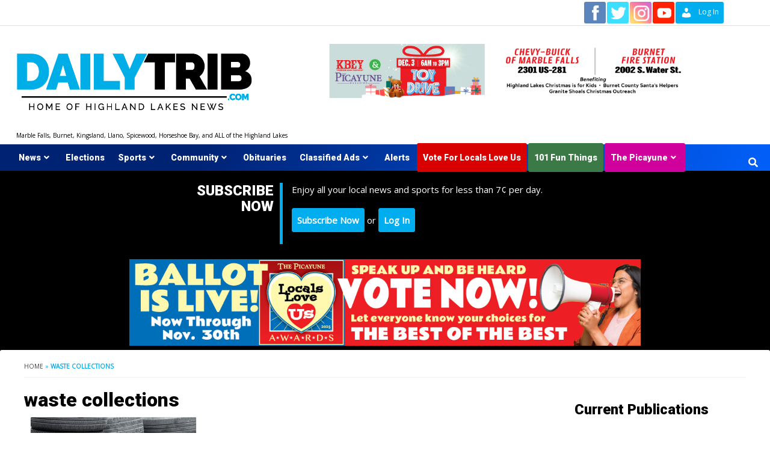

--- FILE ---
content_type: text/html; charset=UTF-8
request_url: https://www.dailytrib.com/tag/waste-collections/
body_size: 21256
content:
<!doctype html>
<html lang="en-US">
<head>
    <meta charset="UTF-8">
    <meta name="viewport" content="width=device-width, initial-scale=1">
    <link rel="profile" href="http://gmpg.org/xfn/11">

    <meta name='robots' content='index, follow, max-image-preview:large, max-snippet:-1, max-video-preview:-1' />
	<style>img:is([sizes="auto" i], [sizes^="auto," i]) { contain-intrinsic-size: 3000px 1500px }</style>
	
	<!-- This site is optimized with the Yoast SEO plugin v26.4 - https://yoast.com/wordpress/plugins/seo/ -->
	<title>waste collections Archives - DailyTrib.com</title>
	<link rel="canonical" href="https://www.dailytrib.com/tag/waste-collections/" />
	<meta property="og:locale" content="en_US" />
	<meta property="og:type" content="article" />
	<meta property="og:title" content="waste collections Archives - DailyTrib.com" />
	<meta property="og:url" content="https://www.dailytrib.com/tag/waste-collections/" />
	<meta property="og:site_name" content="DailyTrib.com" />
	<meta property="og:image" content="https://d2hl08zg7q4l7p.cloudfront.net/wp-content/uploads/2024/05/13132403/cropped-DailyTribNW-2024-favicon-1.png" />
	<meta property="og:image:width" content="512" />
	<meta property="og:image:height" content="512" />
	<meta property="og:image:type" content="image/png" />
	<meta name="twitter:card" content="summary_large_image" />
	<meta name="twitter:site" content="@daily_trib" />
	<script type="application/ld+json" class="yoast-schema-graph">{"@context":"https://schema.org","@graph":[{"@type":"CollectionPage","@id":"https://www.dailytrib.com/tag/waste-collections/","url":"https://www.dailytrib.com/tag/waste-collections/","name":"waste collections Archives - DailyTrib.com","isPartOf":{"@id":"https://www.dailytrib.com/#website"},"primaryImageOfPage":{"@id":"https://www.dailytrib.com/tag/waste-collections/#primaryimage"},"image":{"@id":"https://www.dailytrib.com/tag/waste-collections/#primaryimage"},"thumbnailUrl":"https://d2hl08zg7q4l7p.cloudfront.net/wp-content/uploads/2022/04/20092431/old-tires-iStock-1385612274.jpg","breadcrumb":{"@id":"https://www.dailytrib.com/tag/waste-collections/#breadcrumb"},"inLanguage":"en-US"},{"@type":"ImageObject","inLanguage":"en-US","@id":"https://www.dailytrib.com/tag/waste-collections/#primaryimage","url":"https://d2hl08zg7q4l7p.cloudfront.net/wp-content/uploads/2022/04/20092431/old-tires-iStock-1385612274.jpg","contentUrl":"https://d2hl08zg7q4l7p.cloudfront.net/wp-content/uploads/2022/04/20092431/old-tires-iStock-1385612274.jpg","width":1024,"height":776},{"@type":"BreadcrumbList","@id":"https://www.dailytrib.com/tag/waste-collections/#breadcrumb","itemListElement":[{"@type":"ListItem","position":1,"name":"Home","item":"https://www.dailytrib.com/"},{"@type":"ListItem","position":2,"name":"waste collections"}]},{"@type":"WebSite","@id":"https://www.dailytrib.com/#website","url":"https://www.dailytrib.com/","name":"DailyTrib.com","description":"Marble Falls, Burnet, Kingsland, Llano, Spicewood, Horseshoe Bay, and ALL of the Highland Lakes","publisher":{"@id":"https://www.dailytrib.com/#organization"},"potentialAction":[{"@type":"SearchAction","target":{"@type":"EntryPoint","urlTemplate":"https://www.dailytrib.com/?s={search_term_string}"},"query-input":{"@type":"PropertyValueSpecification","valueRequired":true,"valueName":"search_term_string"}}],"inLanguage":"en-US"},{"@type":"Organization","@id":"https://www.dailytrib.com/#organization","name":"DailyTrib.com","url":"https://www.dailytrib.com/","logo":{"@type":"ImageObject","inLanguage":"en-US","@id":"https://www.dailytrib.com/#/schema/logo/image/","url":"https://d2hl08zg7q4l7p.cloudfront.net/wp-content/uploads/2019/11/29154507/dt_logo.png","contentUrl":"https://d2hl08zg7q4l7p.cloudfront.net/wp-content/uploads/2019/11/29154507/dt_logo.png","width":540,"height":87,"caption":"DailyTrib.com"},"image":{"@id":"https://www.dailytrib.com/#/schema/logo/image/"},"sameAs":["https://www.facebook.com/DailyTrib","https://x.com/daily_trib","https://www.instagram.com/thepicayune/"]}]}</script>
	<!-- / Yoast SEO plugin. -->


<link rel='dns-prefetch' href='//www.googletagmanager.com' />
<link rel='dns-prefetch' href='//stats.wp.com' />
<script type="text/javascript">
/* <![CDATA[ */
window._wpemojiSettings = {"baseUrl":"https:\/\/s.w.org\/images\/core\/emoji\/16.0.1\/72x72\/","ext":".png","svgUrl":"https:\/\/s.w.org\/images\/core\/emoji\/16.0.1\/svg\/","svgExt":".svg","source":{"concatemoji":"https:\/\/www.dailytrib.com\/wp-includes\/js\/wp-emoji-release.min.js?ver=6.8.3"}};
/*! This file is auto-generated */
!function(s,n){var o,i,e;function c(e){try{var t={supportTests:e,timestamp:(new Date).valueOf()};sessionStorage.setItem(o,JSON.stringify(t))}catch(e){}}function p(e,t,n){e.clearRect(0,0,e.canvas.width,e.canvas.height),e.fillText(t,0,0);var t=new Uint32Array(e.getImageData(0,0,e.canvas.width,e.canvas.height).data),a=(e.clearRect(0,0,e.canvas.width,e.canvas.height),e.fillText(n,0,0),new Uint32Array(e.getImageData(0,0,e.canvas.width,e.canvas.height).data));return t.every(function(e,t){return e===a[t]})}function u(e,t){e.clearRect(0,0,e.canvas.width,e.canvas.height),e.fillText(t,0,0);for(var n=e.getImageData(16,16,1,1),a=0;a<n.data.length;a++)if(0!==n.data[a])return!1;return!0}function f(e,t,n,a){switch(t){case"flag":return n(e,"\ud83c\udff3\ufe0f\u200d\u26a7\ufe0f","\ud83c\udff3\ufe0f\u200b\u26a7\ufe0f")?!1:!n(e,"\ud83c\udde8\ud83c\uddf6","\ud83c\udde8\u200b\ud83c\uddf6")&&!n(e,"\ud83c\udff4\udb40\udc67\udb40\udc62\udb40\udc65\udb40\udc6e\udb40\udc67\udb40\udc7f","\ud83c\udff4\u200b\udb40\udc67\u200b\udb40\udc62\u200b\udb40\udc65\u200b\udb40\udc6e\u200b\udb40\udc67\u200b\udb40\udc7f");case"emoji":return!a(e,"\ud83e\udedf")}return!1}function g(e,t,n,a){var r="undefined"!=typeof WorkerGlobalScope&&self instanceof WorkerGlobalScope?new OffscreenCanvas(300,150):s.createElement("canvas"),o=r.getContext("2d",{willReadFrequently:!0}),i=(o.textBaseline="top",o.font="600 32px Arial",{});return e.forEach(function(e){i[e]=t(o,e,n,a)}),i}function t(e){var t=s.createElement("script");t.src=e,t.defer=!0,s.head.appendChild(t)}"undefined"!=typeof Promise&&(o="wpEmojiSettingsSupports",i=["flag","emoji"],n.supports={everything:!0,everythingExceptFlag:!0},e=new Promise(function(e){s.addEventListener("DOMContentLoaded",e,{once:!0})}),new Promise(function(t){var n=function(){try{var e=JSON.parse(sessionStorage.getItem(o));if("object"==typeof e&&"number"==typeof e.timestamp&&(new Date).valueOf()<e.timestamp+604800&&"object"==typeof e.supportTests)return e.supportTests}catch(e){}return null}();if(!n){if("undefined"!=typeof Worker&&"undefined"!=typeof OffscreenCanvas&&"undefined"!=typeof URL&&URL.createObjectURL&&"undefined"!=typeof Blob)try{var e="postMessage("+g.toString()+"("+[JSON.stringify(i),f.toString(),p.toString(),u.toString()].join(",")+"));",a=new Blob([e],{type:"text/javascript"}),r=new Worker(URL.createObjectURL(a),{name:"wpTestEmojiSupports"});return void(r.onmessage=function(e){c(n=e.data),r.terminate(),t(n)})}catch(e){}c(n=g(i,f,p,u))}t(n)}).then(function(e){for(var t in e)n.supports[t]=e[t],n.supports.everything=n.supports.everything&&n.supports[t],"flag"!==t&&(n.supports.everythingExceptFlag=n.supports.everythingExceptFlag&&n.supports[t]);n.supports.everythingExceptFlag=n.supports.everythingExceptFlag&&!n.supports.flag,n.DOMReady=!1,n.readyCallback=function(){n.DOMReady=!0}}).then(function(){return e}).then(function(){var e;n.supports.everything||(n.readyCallback(),(e=n.source||{}).concatemoji?t(e.concatemoji):e.wpemoji&&e.twemoji&&(t(e.twemoji),t(e.wpemoji)))}))}((window,document),window._wpemojiSettings);
/* ]]> */
</script>
<style id='wp-emoji-styles-inline-css' type='text/css'>

	img.wp-smiley, img.emoji {
		display: inline !important;
		border: none !important;
		box-shadow: none !important;
		height: 1em !important;
		width: 1em !important;
		margin: 0 0.07em !important;
		vertical-align: -0.1em !important;
		background: none !important;
		padding: 0 !important;
	}
</style>
<link rel='stylesheet' id='wp-block-library-css' href='https://www.dailytrib.com/wp-includes/css/dist/block-library/style.min.css?ver=6.8.3' type='text/css' media='all' />
<style id='classic-theme-styles-inline-css' type='text/css'>
/*! This file is auto-generated */
.wp-block-button__link{color:#fff;background-color:#32373c;border-radius:9999px;box-shadow:none;text-decoration:none;padding:calc(.667em + 2px) calc(1.333em + 2px);font-size:1.125em}.wp-block-file__button{background:#32373c;color:#fff;text-decoration:none}
</style>
<link rel='stylesheet' id='vgb-video-gallery-style-css' href='https://www.dailytrib.com/wp-content/plugins/video-gallery-block/build/view.css?ver=6.8.3' type='text/css' media='all' />
<link rel='stylesheet' id='wp-components-css' href='https://www.dailytrib.com/wp-includes/css/dist/components/style.min.css?ver=6.8.3' type='text/css' media='all' />
<link rel='stylesheet' id='wp-preferences-css' href='https://www.dailytrib.com/wp-includes/css/dist/preferences/style.min.css?ver=6.8.3' type='text/css' media='all' />
<link rel='stylesheet' id='wp-block-editor-css' href='https://www.dailytrib.com/wp-includes/css/dist/block-editor/style.min.css?ver=6.8.3' type='text/css' media='all' />
<link rel='stylesheet' id='popup-maker-block-library-style-css' href='https://www.dailytrib.com/wp-content/plugins/popup-maker/dist/packages/block-library-style.css?ver=dbea705cfafe089d65f1' type='text/css' media='all' />
<link rel='stylesheet' id='mediaelement-css' href='https://www.dailytrib.com/wp-includes/js/mediaelement/mediaelementplayer-legacy.min.css?ver=4.2.17' type='text/css' media='all' />
<link rel='stylesheet' id='wp-mediaelement-css' href='https://www.dailytrib.com/wp-includes/js/mediaelement/wp-mediaelement.min.css?ver=6.8.3' type='text/css' media='all' />
<style id='jetpack-sharing-buttons-style-inline-css' type='text/css'>
.jetpack-sharing-buttons__services-list{display:flex;flex-direction:row;flex-wrap:wrap;gap:0;list-style-type:none;margin:5px;padding:0}.jetpack-sharing-buttons__services-list.has-small-icon-size{font-size:12px}.jetpack-sharing-buttons__services-list.has-normal-icon-size{font-size:16px}.jetpack-sharing-buttons__services-list.has-large-icon-size{font-size:24px}.jetpack-sharing-buttons__services-list.has-huge-icon-size{font-size:36px}@media print{.jetpack-sharing-buttons__services-list{display:none!important}}.editor-styles-wrapper .wp-block-jetpack-sharing-buttons{gap:0;padding-inline-start:0}ul.jetpack-sharing-buttons__services-list.has-background{padding:1.25em 2.375em}
</style>
<style id='global-styles-inline-css' type='text/css'>
:root{--wp--preset--aspect-ratio--square: 1;--wp--preset--aspect-ratio--4-3: 4/3;--wp--preset--aspect-ratio--3-4: 3/4;--wp--preset--aspect-ratio--3-2: 3/2;--wp--preset--aspect-ratio--2-3: 2/3;--wp--preset--aspect-ratio--16-9: 16/9;--wp--preset--aspect-ratio--9-16: 9/16;--wp--preset--color--black: #000000;--wp--preset--color--cyan-bluish-gray: #abb8c3;--wp--preset--color--white: #ffffff;--wp--preset--color--pale-pink: #f78da7;--wp--preset--color--vivid-red: #cf2e2e;--wp--preset--color--luminous-vivid-orange: #ff6900;--wp--preset--color--luminous-vivid-amber: #fcb900;--wp--preset--color--light-green-cyan: #7bdcb5;--wp--preset--color--vivid-green-cyan: #00d084;--wp--preset--color--pale-cyan-blue: #8ed1fc;--wp--preset--color--vivid-cyan-blue: #0693e3;--wp--preset--color--vivid-purple: #9b51e0;--wp--preset--gradient--vivid-cyan-blue-to-vivid-purple: linear-gradient(135deg,rgba(6,147,227,1) 0%,rgb(155,81,224) 100%);--wp--preset--gradient--light-green-cyan-to-vivid-green-cyan: linear-gradient(135deg,rgb(122,220,180) 0%,rgb(0,208,130) 100%);--wp--preset--gradient--luminous-vivid-amber-to-luminous-vivid-orange: linear-gradient(135deg,rgba(252,185,0,1) 0%,rgba(255,105,0,1) 100%);--wp--preset--gradient--luminous-vivid-orange-to-vivid-red: linear-gradient(135deg,rgba(255,105,0,1) 0%,rgb(207,46,46) 100%);--wp--preset--gradient--very-light-gray-to-cyan-bluish-gray: linear-gradient(135deg,rgb(238,238,238) 0%,rgb(169,184,195) 100%);--wp--preset--gradient--cool-to-warm-spectrum: linear-gradient(135deg,rgb(74,234,220) 0%,rgb(151,120,209) 20%,rgb(207,42,186) 40%,rgb(238,44,130) 60%,rgb(251,105,98) 80%,rgb(254,248,76) 100%);--wp--preset--gradient--blush-light-purple: linear-gradient(135deg,rgb(255,206,236) 0%,rgb(152,150,240) 100%);--wp--preset--gradient--blush-bordeaux: linear-gradient(135deg,rgb(254,205,165) 0%,rgb(254,45,45) 50%,rgb(107,0,62) 100%);--wp--preset--gradient--luminous-dusk: linear-gradient(135deg,rgb(255,203,112) 0%,rgb(199,81,192) 50%,rgb(65,88,208) 100%);--wp--preset--gradient--pale-ocean: linear-gradient(135deg,rgb(255,245,203) 0%,rgb(182,227,212) 50%,rgb(51,167,181) 100%);--wp--preset--gradient--electric-grass: linear-gradient(135deg,rgb(202,248,128) 0%,rgb(113,206,126) 100%);--wp--preset--gradient--midnight: linear-gradient(135deg,rgb(2,3,129) 0%,rgb(40,116,252) 100%);--wp--preset--font-size--small: 13px;--wp--preset--font-size--medium: 20px;--wp--preset--font-size--large: 36px;--wp--preset--font-size--x-large: 42px;--wp--preset--spacing--20: 0.44rem;--wp--preset--spacing--30: 0.67rem;--wp--preset--spacing--40: 1rem;--wp--preset--spacing--50: 1.5rem;--wp--preset--spacing--60: 2.25rem;--wp--preset--spacing--70: 3.38rem;--wp--preset--spacing--80: 5.06rem;--wp--preset--shadow--natural: 6px 6px 9px rgba(0, 0, 0, 0.2);--wp--preset--shadow--deep: 12px 12px 50px rgba(0, 0, 0, 0.4);--wp--preset--shadow--sharp: 6px 6px 0px rgba(0, 0, 0, 0.2);--wp--preset--shadow--outlined: 6px 6px 0px -3px rgba(255, 255, 255, 1), 6px 6px rgba(0, 0, 0, 1);--wp--preset--shadow--crisp: 6px 6px 0px rgba(0, 0, 0, 1);}:where(.is-layout-flex){gap: 0.5em;}:where(.is-layout-grid){gap: 0.5em;}body .is-layout-flex{display: flex;}.is-layout-flex{flex-wrap: wrap;align-items: center;}.is-layout-flex > :is(*, div){margin: 0;}body .is-layout-grid{display: grid;}.is-layout-grid > :is(*, div){margin: 0;}:where(.wp-block-columns.is-layout-flex){gap: 2em;}:where(.wp-block-columns.is-layout-grid){gap: 2em;}:where(.wp-block-post-template.is-layout-flex){gap: 1.25em;}:where(.wp-block-post-template.is-layout-grid){gap: 1.25em;}.has-black-color{color: var(--wp--preset--color--black) !important;}.has-cyan-bluish-gray-color{color: var(--wp--preset--color--cyan-bluish-gray) !important;}.has-white-color{color: var(--wp--preset--color--white) !important;}.has-pale-pink-color{color: var(--wp--preset--color--pale-pink) !important;}.has-vivid-red-color{color: var(--wp--preset--color--vivid-red) !important;}.has-luminous-vivid-orange-color{color: var(--wp--preset--color--luminous-vivid-orange) !important;}.has-luminous-vivid-amber-color{color: var(--wp--preset--color--luminous-vivid-amber) !important;}.has-light-green-cyan-color{color: var(--wp--preset--color--light-green-cyan) !important;}.has-vivid-green-cyan-color{color: var(--wp--preset--color--vivid-green-cyan) !important;}.has-pale-cyan-blue-color{color: var(--wp--preset--color--pale-cyan-blue) !important;}.has-vivid-cyan-blue-color{color: var(--wp--preset--color--vivid-cyan-blue) !important;}.has-vivid-purple-color{color: var(--wp--preset--color--vivid-purple) !important;}.has-black-background-color{background-color: var(--wp--preset--color--black) !important;}.has-cyan-bluish-gray-background-color{background-color: var(--wp--preset--color--cyan-bluish-gray) !important;}.has-white-background-color{background-color: var(--wp--preset--color--white) !important;}.has-pale-pink-background-color{background-color: var(--wp--preset--color--pale-pink) !important;}.has-vivid-red-background-color{background-color: var(--wp--preset--color--vivid-red) !important;}.has-luminous-vivid-orange-background-color{background-color: var(--wp--preset--color--luminous-vivid-orange) !important;}.has-luminous-vivid-amber-background-color{background-color: var(--wp--preset--color--luminous-vivid-amber) !important;}.has-light-green-cyan-background-color{background-color: var(--wp--preset--color--light-green-cyan) !important;}.has-vivid-green-cyan-background-color{background-color: var(--wp--preset--color--vivid-green-cyan) !important;}.has-pale-cyan-blue-background-color{background-color: var(--wp--preset--color--pale-cyan-blue) !important;}.has-vivid-cyan-blue-background-color{background-color: var(--wp--preset--color--vivid-cyan-blue) !important;}.has-vivid-purple-background-color{background-color: var(--wp--preset--color--vivid-purple) !important;}.has-black-border-color{border-color: var(--wp--preset--color--black) !important;}.has-cyan-bluish-gray-border-color{border-color: var(--wp--preset--color--cyan-bluish-gray) !important;}.has-white-border-color{border-color: var(--wp--preset--color--white) !important;}.has-pale-pink-border-color{border-color: var(--wp--preset--color--pale-pink) !important;}.has-vivid-red-border-color{border-color: var(--wp--preset--color--vivid-red) !important;}.has-luminous-vivid-orange-border-color{border-color: var(--wp--preset--color--luminous-vivid-orange) !important;}.has-luminous-vivid-amber-border-color{border-color: var(--wp--preset--color--luminous-vivid-amber) !important;}.has-light-green-cyan-border-color{border-color: var(--wp--preset--color--light-green-cyan) !important;}.has-vivid-green-cyan-border-color{border-color: var(--wp--preset--color--vivid-green-cyan) !important;}.has-pale-cyan-blue-border-color{border-color: var(--wp--preset--color--pale-cyan-blue) !important;}.has-vivid-cyan-blue-border-color{border-color: var(--wp--preset--color--vivid-cyan-blue) !important;}.has-vivid-purple-border-color{border-color: var(--wp--preset--color--vivid-purple) !important;}.has-vivid-cyan-blue-to-vivid-purple-gradient-background{background: var(--wp--preset--gradient--vivid-cyan-blue-to-vivid-purple) !important;}.has-light-green-cyan-to-vivid-green-cyan-gradient-background{background: var(--wp--preset--gradient--light-green-cyan-to-vivid-green-cyan) !important;}.has-luminous-vivid-amber-to-luminous-vivid-orange-gradient-background{background: var(--wp--preset--gradient--luminous-vivid-amber-to-luminous-vivid-orange) !important;}.has-luminous-vivid-orange-to-vivid-red-gradient-background{background: var(--wp--preset--gradient--luminous-vivid-orange-to-vivid-red) !important;}.has-very-light-gray-to-cyan-bluish-gray-gradient-background{background: var(--wp--preset--gradient--very-light-gray-to-cyan-bluish-gray) !important;}.has-cool-to-warm-spectrum-gradient-background{background: var(--wp--preset--gradient--cool-to-warm-spectrum) !important;}.has-blush-light-purple-gradient-background{background: var(--wp--preset--gradient--blush-light-purple) !important;}.has-blush-bordeaux-gradient-background{background: var(--wp--preset--gradient--blush-bordeaux) !important;}.has-luminous-dusk-gradient-background{background: var(--wp--preset--gradient--luminous-dusk) !important;}.has-pale-ocean-gradient-background{background: var(--wp--preset--gradient--pale-ocean) !important;}.has-electric-grass-gradient-background{background: var(--wp--preset--gradient--electric-grass) !important;}.has-midnight-gradient-background{background: var(--wp--preset--gradient--midnight) !important;}.has-small-font-size{font-size: var(--wp--preset--font-size--small) !important;}.has-medium-font-size{font-size: var(--wp--preset--font-size--medium) !important;}.has-large-font-size{font-size: var(--wp--preset--font-size--large) !important;}.has-x-large-font-size{font-size: var(--wp--preset--font-size--x-large) !important;}
:where(.wp-block-post-template.is-layout-flex){gap: 1.25em;}:where(.wp-block-post-template.is-layout-grid){gap: 1.25em;}
:where(.wp-block-columns.is-layout-flex){gap: 2em;}:where(.wp-block-columns.is-layout-grid){gap: 2em;}
:root :where(.wp-block-pullquote){font-size: 1.5em;line-height: 1.6;}
</style>
<link rel='stylesheet' id='contact-form-7-css' href='https://www.dailytrib.com/wp-content/plugins/contact-form-7/includes/css/styles.css?ver=6.1.3' type='text/css' media='all' />
<style id='contact-form-7-inline-css' type='text/css'>
.wpcf7 .wpcf7-recaptcha iframe {margin-bottom: 0;}.wpcf7 .wpcf7-recaptcha[data-align="center"] > div {margin: 0 auto;}.wpcf7 .wpcf7-recaptcha[data-align="right"] > div {margin: 0 0 0 auto;}
</style>
<link rel='stylesheet' id='menu-image-css' href='https://www.dailytrib.com/wp-content/plugins/menu-image/includes/css/menu-image.css?ver=3.13' type='text/css' media='all' />
<link rel='stylesheet' id='dashicons-css' href='https://www.dailytrib.com/wp-includes/css/dashicons.min.css?ver=6.8.3' type='text/css' media='all' />
<link rel='stylesheet' id='pmpro_frontend_base-css' href='https://www.dailytrib.com/wp-content/plugins/paid-memberships-pro/css/frontend/base.css?ver=3.6.1' type='text/css' media='all' />
<link rel='stylesheet' id='pmpro_frontend_variation_1-css' href='https://www.dailytrib.com/wp-content/plugins/paid-memberships-pro/css/frontend/variation_1.css?ver=3.6.1' type='text/css' media='all' />
<link rel='stylesheet' id='pmprorh_frontend-css' href='https://www.dailytrib.com/wp-content/plugins/pmpro-mailchimp/css/pmpromc.css?ver=6.8.3' type='text/css' media='all' />
<link rel='stylesheet' id='plyr-css' href='https://www.dailytrib.com/wp-content/plugins/video-gallery-block/public/css/plyr.css?ver=3.7.2' type='text/css' media='all' />
<link rel='stylesheet' id='mc4wp-form-themes-css' href='https://www.dailytrib.com/wp-content/plugins/mailchimp-for-wp/assets/css/form-themes.css?ver=4.10.8' type='text/css' media='all' />
<link rel='stylesheet' id='font-awesome-v5-css' href='https://www.dailytrib.com/wp-content/themes/dailytrib/assets/font-awesome-v5/css/fontawesome-all.min.css?ver=6.8.3' type='text/css' media='all' />
<link rel='stylesheet' id='bootstrap-css' href='https://www.dailytrib.com/wp-content/themes/dailytrib/assets/bootstrap/css/bootstrap.min.css?ver=6.8.3' type='text/css' media='all' />
<link rel='stylesheet' id='covernews-style-css' href='https://www.dailytrib.com/wp-content/themes/dailytrib/style.css?ver=6.8.3' type='text/css' media='all' />
<link rel='stylesheet' id='slick-css' href='https://www.dailytrib.com/wp-content/themes/dailytrib/assets/slick/css/slick.min.css?ver=6.8.3' type='text/css' media='all' />
<link rel='stylesheet' id='awpcp-font-awesome-css' href='https://www.dailytrib.com/wp-content/plugins/another-wordpress-classifieds-plugin/resources/vendors/fontawesome/css/all.min.css?ver=5.2.0' type='text/css' media='all' />
<link rel='stylesheet' id='awpcp-frontend-style-css' href='https://www.dailytrib.com/wp-content/plugins/another-wordpress-classifieds-plugin/resources/css/awpcpstyle.css?ver=4.4.2' type='text/css' media='all' />
<script type="text/javascript" src="https://www.dailytrib.com/wp-includes/js/jquery/jquery.min.js?ver=3.7.1" id="jquery-core-js"></script>
<script type="text/javascript" src="https://www.dailytrib.com/wp-includes/js/jquery/jquery-migrate.min.js?ver=3.4.1" id="jquery-migrate-js"></script>

<!-- Google tag (gtag.js) snippet added by Site Kit -->
<!-- Google Analytics snippet added by Site Kit -->
<script type="text/javascript" src="https://www.googletagmanager.com/gtag/js?id=GT-K822QTL" id="google_gtagjs-js" async></script>
<script type="text/javascript" id="google_gtagjs-js-after">
/* <![CDATA[ */
window.dataLayer = window.dataLayer || [];function gtag(){dataLayer.push(arguments);}
gtag("set","linker",{"domains":["www.dailytrib.com"]});
gtag("js", new Date());
gtag("set", "developer_id.dZTNiMT", true);
gtag("config", "GT-K822QTL");
/* ]]> */
</script>
<link rel="https://api.w.org/" href="https://www.dailytrib.com/wp-json/" /><link rel="alternate" title="JSON" type="application/json" href="https://www.dailytrib.com/wp-json/wp/v2/tags/7377" /><link rel="EditURI" type="application/rsd+xml" title="RSD" href="https://www.dailytrib.com/xmlrpc.php?rsd" />
<meta name="generator" content="WordPress 6.8.3" />

<!-- This site is using AdRotate v5.16 to display their advertisements - https://ajdg.solutions/ -->
<!-- AdRotate CSS -->
<style type="text/css" media="screen">
	.g { margin:0px; padding:0px; overflow:hidden; line-height:1; zoom:1; }
	.g img { height:auto; }
	.g-col { position:relative; float:left; }
	.g-col:first-child { margin-left: 0; }
	.g-col:last-child { margin-right: 0; }
	.g-1 { min-width:1px; max-width:402px; }
	.b-1 { margin:1px; }
	.g-9 { min-width:0px; max-width:400px; }
	.b-9 { margin:0px; }
	.g-11 { min-width:0px; max-width:800px; }
	.b-11 { margin:0px; }
	.g-16 { min-width:5px; max-width:820px; float:left; clear:left; }
	.b-16 { margin:5px; }
	@media only screen and (max-width: 480px) {
		.g-col, .g-dyn, .g-single { width:100%; margin-left:0; margin-right:0; }
	}
</style>
<!-- /AdRotate CSS -->

<meta name="generator" content="Site Kit by Google 1.166.0" /><style id="pmpro_colors">:root {
	--pmpro--color--base: #ffffff;
	--pmpro--color--contrast: #222222;
	--pmpro--color--accent: #00aeef;
	--pmpro--color--accent--variation: hsl( 196,100%,70.5% );
	--pmpro--color--border--variation: hsl( 0,0%,91% );
}</style>	<style>img#wpstats{display:none}</style>
		        <style type="text/css">
                        .site-title a,
            .site-header .site-branding .site-title a:visited,
            .site-header .site-branding .site-title a:hover,
            .site-description {
                color: #000000;
            }

            .site-branding .site-title {
                font-size: 12px;
            }

            @media only screen and (max-width: 640px) {
                .header-layout-3 .site-header .site-branding .site-title,
                .site-branding .site-title {
                    font-size: 60px;

                }
              }   

           @media only screen and (max-width: 375px) {
               .header-layout-3 .site-header .site-branding .site-title,
               .site-branding .site-title {
                        font-size: 50px;

                    }
                }
                
            

        </style>
        <style type="text/css" id="custom-background-css">
body.custom-background { background-color: #ffffff; }
</style>
	
<!-- Google Tag Manager snippet added by Site Kit -->
<script type="text/javascript">
/* <![CDATA[ */

			( function( w, d, s, l, i ) {
				w[l] = w[l] || [];
				w[l].push( {'gtm.start': new Date().getTime(), event: 'gtm.js'} );
				var f = d.getElementsByTagName( s )[0],
					j = d.createElement( s ), dl = l != 'dataLayer' ? '&l=' + l : '';
				j.async = true;
				j.src = 'https://www.googletagmanager.com/gtm.js?id=' + i + dl;
				f.parentNode.insertBefore( j, f );
			} )( window, document, 'script', 'dataLayer', 'GTM-PMHZJG3' );
			
/* ]]> */
</script>

<!-- End Google Tag Manager snippet added by Site Kit -->
<link rel="icon" href="https://d2hl08zg7q4l7p.cloudfront.net/wp-content/uploads/2024/05/13132403/cropped-DailyTribNW-2024-favicon-1-32x32.png" sizes="32x32" />
<link rel="icon" href="https://d2hl08zg7q4l7p.cloudfront.net/wp-content/uploads/2024/05/13132403/cropped-DailyTribNW-2024-favicon-1-192x192.png" sizes="192x192" />
<link rel="apple-touch-icon" href="https://d2hl08zg7q4l7p.cloudfront.net/wp-content/uploads/2024/05/13132403/cropped-DailyTribNW-2024-favicon-1-180x180.png" />
<meta name="msapplication-TileImage" content="https://d2hl08zg7q4l7p.cloudfront.net/wp-content/uploads/2024/05/13132403/cropped-DailyTribNW-2024-favicon-1-270x270.png" />
		<style type="text/css" id="wp-custom-css">
			
.smallgap {
  gap: 1em !Important;
  margin-bottom: 5px !Important;
}

.pad15 {padding:15px}

.page-id-105009 .entry-content {
  margin: 1.5em auto 0;
  max-width: 1200px;
}

.page-id-105009 .content-area ul {
  margin-left: 0px;
}

.category-fox7 iframe {
  width: 100%!Important;
  height: 500px!Important;
}

.category-fox7 .aft-post-thumbnail-wrapper {
display:none
}
		</style>
			<script id="mcjs">!function(c,h,i,m,p){m=c.createElement(h),p=c.getElementsByTagName(h)[0],m.async=1,m.src=i,p.parentNode.insertBefore(m,p)}(document,"script","https://chimpstatic.com/mcjs-connected/js/users/e14b2047d6f0e0892ac69e5ec/0be3406ea67d5be5ebfecb138.js");</script>
</head>

<body class="pmpro-variation_1 archive tag tag-waste-collections tag-7377 custom-background wp-custom-logo wp-theme-dailytrib hfeed default-content-layout align-content-left">
<div id="page" class="site">
    <a class="skip-link screen-reader-text" href="#content">Skip to content</a>

    <div class="header-layout-1">
                    <div class="top-masthead">
                <div class="container">
                    <div class="row">
                                                    <div class="col-xs-12 col-sm-12 col-md-12 device-center">
                                
                                <div class="top-navigation"><ul id="top-menu" class="menu"><li id="menu-item-11844" class="menu-item menu-item-type-custom menu-item-object-custom menu-item-11844"><a href="https://www.facebook.com/DailyTrib" class="menu-image-title-hide menu-image-not-hovered"><span class="menu-image-title-hide menu-image-title">Facebook</span><img width="36" height="36" src="https://d2hl08zg7q4l7p.cloudfront.net/wp-content/uploads/2018/05/30085512/facebook-1-36x36.png" class="menu-image menu-image-title-hide" alt="" decoding="async" data-attachment-id="89705" data-permalink="https://www.dailytrib.com/?attachment_id=89705" data-orig-file="https://d2hl08zg7q4l7p.cloudfront.net/wp-content/uploads/2018/05/30085512/facebook-1.png" data-orig-size="36,36" data-comments-opened="1" data-image-meta="{&quot;aperture&quot;:&quot;0&quot;,&quot;credit&quot;:&quot;&quot;,&quot;camera&quot;:&quot;&quot;,&quot;caption&quot;:&quot;&quot;,&quot;created_timestamp&quot;:&quot;0&quot;,&quot;copyright&quot;:&quot;&quot;,&quot;focal_length&quot;:&quot;0&quot;,&quot;iso&quot;:&quot;0&quot;,&quot;shutter_speed&quot;:&quot;0&quot;,&quot;title&quot;:&quot;&quot;,&quot;orientation&quot;:&quot;0&quot;}" data-image-title="facebook" data-image-description="" data-image-caption="" data-medium-file="https://d2hl08zg7q4l7p.cloudfront.net/wp-content/uploads/2018/05/30085512/facebook-1.png" data-large-file="https://d2hl08zg7q4l7p.cloudfront.net/wp-content/uploads/2018/05/30085512/facebook-1.png" /></a></li>
<li id="menu-item-74385" class="menu-item menu-item-type-custom menu-item-object-custom menu-item-74385"><a href="https://twitter.com/daily_trib" class="menu-image-title-hide menu-image-not-hovered"><span class="menu-image-title-hide menu-image-title">Twitter</span><img width="36" height="36" src="https://d2hl08zg7q4l7p.cloudfront.net/wp-content/uploads/2018/05/30085542/twitter-2-36x36.png" class="menu-image menu-image-title-hide" alt="" decoding="async" data-attachment-id="89709" data-permalink="https://www.dailytrib.com/?attachment_id=89709" data-orig-file="https://d2hl08zg7q4l7p.cloudfront.net/wp-content/uploads/2018/05/30085542/twitter-2.png" data-orig-size="36,36" data-comments-opened="1" data-image-meta="{&quot;aperture&quot;:&quot;0&quot;,&quot;credit&quot;:&quot;&quot;,&quot;camera&quot;:&quot;&quot;,&quot;caption&quot;:&quot;&quot;,&quot;created_timestamp&quot;:&quot;0&quot;,&quot;copyright&quot;:&quot;&quot;,&quot;focal_length&quot;:&quot;0&quot;,&quot;iso&quot;:&quot;0&quot;,&quot;shutter_speed&quot;:&quot;0&quot;,&quot;title&quot;:&quot;&quot;,&quot;orientation&quot;:&quot;0&quot;}" data-image-title="twitter" data-image-description="" data-image-caption="" data-medium-file="https://d2hl08zg7q4l7p.cloudfront.net/wp-content/uploads/2018/05/30085542/twitter-2.png" data-large-file="https://d2hl08zg7q4l7p.cloudfront.net/wp-content/uploads/2018/05/30085542/twitter-2.png" /></a></li>
<li id="menu-item-74386" class="menu-item menu-item-type-custom menu-item-object-custom menu-item-74386"><a href="https://www.instagram.com/dailytribnews/" class="menu-image-title-hide menu-image-not-hovered"><span class="menu-image-title-hide menu-image-title">Instagram</span><img width="36" height="36" src="https://d2hl08zg7q4l7p.cloudfront.net/wp-content/uploads/2018/05/30085514/instagram-1-36x36.png" class="menu-image menu-image-title-hide" alt="" decoding="async" data-attachment-id="89706" data-permalink="https://www.dailytrib.com/?attachment_id=89706" data-orig-file="https://d2hl08zg7q4l7p.cloudfront.net/wp-content/uploads/2018/05/30085514/instagram-1.png" data-orig-size="36,36" data-comments-opened="1" data-image-meta="{&quot;aperture&quot;:&quot;0&quot;,&quot;credit&quot;:&quot;&quot;,&quot;camera&quot;:&quot;&quot;,&quot;caption&quot;:&quot;&quot;,&quot;created_timestamp&quot;:&quot;0&quot;,&quot;copyright&quot;:&quot;&quot;,&quot;focal_length&quot;:&quot;0&quot;,&quot;iso&quot;:&quot;0&quot;,&quot;shutter_speed&quot;:&quot;0&quot;,&quot;title&quot;:&quot;&quot;,&quot;orientation&quot;:&quot;0&quot;}" data-image-title="instagram" data-image-description="" data-image-caption="" data-medium-file="https://d2hl08zg7q4l7p.cloudfront.net/wp-content/uploads/2018/05/30085514/instagram-1.png" data-large-file="https://d2hl08zg7q4l7p.cloudfront.net/wp-content/uploads/2018/05/30085514/instagram-1.png" /></a></li>
<li id="menu-item-74387" class="menu-item menu-item-type-custom menu-item-object-custom menu-item-74387"><a href="https://www.youtube.com/@dailytribvideos" class="menu-image-title-hide menu-image-not-hovered"><span class="menu-image-title-hide menu-image-title">Youtube</span><img width="36" height="36" src="https://d2hl08zg7q4l7p.cloudfront.net/wp-content/uploads/2018/05/30085515/youtube-1-36x36.png" class="menu-image menu-image-title-hide" alt="" decoding="async" data-attachment-id="89707" data-permalink="https://www.dailytrib.com/?attachment_id=89707" data-orig-file="https://d2hl08zg7q4l7p.cloudfront.net/wp-content/uploads/2018/05/30085515/youtube-1.png" data-orig-size="36,36" data-comments-opened="1" data-image-meta="{&quot;aperture&quot;:&quot;0&quot;,&quot;credit&quot;:&quot;&quot;,&quot;camera&quot;:&quot;&quot;,&quot;caption&quot;:&quot;&quot;,&quot;created_timestamp&quot;:&quot;0&quot;,&quot;copyright&quot;:&quot;&quot;,&quot;focal_length&quot;:&quot;0&quot;,&quot;iso&quot;:&quot;0&quot;,&quot;shutter_speed&quot;:&quot;0&quot;,&quot;title&quot;:&quot;&quot;,&quot;orientation&quot;:&quot;0&quot;}" data-image-title="youtube" data-image-description="" data-image-caption="" data-medium-file="https://d2hl08zg7q4l7p.cloudfront.net/wp-content/uploads/2018/05/30085515/youtube-1.png" data-large-file="https://d2hl08zg7q4l7p.cloudfront.net/wp-content/uploads/2018/05/30085515/youtube-1.png" /></a></li>
<li id="menu-item-78378" class="ma-menu menu-item menu-item-type-post_type menu-item-object-page menu-item-78378"><a href="https://www.dailytrib.com/subscription-account/"><span class="dashicons dashicons-admin-users after-menu-image-icons"></span><span class="menu-image-title-after menu-image-title">Log In</span></a></li>
<li id="menu-item-99000" class="ma-menu2 menu-item menu-item-type-post_type menu-item-object-page menu-item-99000"><a href="https://www.dailytrib.com/contact-us/"><span class="dashicons dashicons-email after-menu-image-icons"></span><span class="menu-image-title-after menu-image-title">Contact</span></a></li>
</ul></div>                            </div>
                                                                    </div>
                </div>
            </div> <!--    Topbar Ends-->
                <header id="masthead" class="site-header">
                        <div class="masthead-banner "
                 data-background="">
                <div class="container">
                    <div class="row">
                        <div class="col-md-4">
                            <div class="site-branding">
                                <a href="https://www.dailytrib.com/" class="custom-logo-link" rel="home"><img width="800" height="244" src="https://d2hl08zg7q4l7p.cloudfront.net/wp-content/uploads/2024/05/13094255/DailyTribNW-2024-1.png" class="custom-logo" alt="DailyTrib.com" decoding="async" fetchpriority="high" srcset="https://d2hl08zg7q4l7p.cloudfront.net/wp-content/uploads/2024/05/13094255/DailyTribNW-2024-1.png 800w, https://d2hl08zg7q4l7p.cloudfront.net/wp-content/uploads/2024/05/13094255/DailyTribNW-2024-1-300x92.png 300w, https://d2hl08zg7q4l7p.cloudfront.net/wp-content/uploads/2024/05/13094255/DailyTribNW-2024-1-350x107.png 350w, https://d2hl08zg7q4l7p.cloudfront.net/wp-content/uploads/2024/05/13094255/DailyTribNW-2024-1-768x234.png 768w, https://d2hl08zg7q4l7p.cloudfront.net/wp-content/uploads/2024/05/13094255/DailyTribNW-2024-1-600x183.png 600w, https://d2hl08zg7q4l7p.cloudfront.net/wp-content/uploads/2024/05/13094255/DailyTribNW-2024-1-24x7.png 24w, https://d2hl08zg7q4l7p.cloudfront.net/wp-content/uploads/2024/05/13094255/DailyTribNW-2024-1-36x11.png 36w, https://d2hl08zg7q4l7p.cloudfront.net/wp-content/uploads/2024/05/13094255/DailyTribNW-2024-1-48x15.png 48w" sizes="(max-width: 800px) 100vw, 800px" data-attachment-id="105566" data-permalink="https://www.dailytrib.com/dailytribnw-2024-2/" data-orig-file="https://d2hl08zg7q4l7p.cloudfront.net/wp-content/uploads/2024/05/13094255/DailyTribNW-2024-1.png" data-orig-size="800,244" data-comments-opened="1" data-image-meta="{&quot;aperture&quot;:&quot;0&quot;,&quot;credit&quot;:&quot;&quot;,&quot;camera&quot;:&quot;&quot;,&quot;caption&quot;:&quot;&quot;,&quot;created_timestamp&quot;:&quot;0&quot;,&quot;copyright&quot;:&quot;&quot;,&quot;focal_length&quot;:&quot;0&quot;,&quot;iso&quot;:&quot;0&quot;,&quot;shutter_speed&quot;:&quot;0&quot;,&quot;title&quot;:&quot;&quot;,&quot;orientation&quot;:&quot;0&quot;}" data-image-title="DailyTribNW-2024" data-image-description="" data-image-caption="" data-medium-file="https://d2hl08zg7q4l7p.cloudfront.net/wp-content/uploads/2024/05/13094255/DailyTribNW-2024-1-300x92.png" data-large-file="https://d2hl08zg7q4l7p.cloudfront.net/wp-content/uploads/2024/05/13094255/DailyTribNW-2024-1.png" /></a>                            </div>
                        </div>
                        <div class="col-md-8">
<div class = "widgetizedArea ad-banner"><div class="g g-2"><div class="g-single a-1558"><a class="gofollow" data-track="MTU1OCwyLDYw" href="https://www.dailytrib.com/toy-drive/"><img src="https://d2hl08zg7q4l7p.cloudfront.net/wp-content/uploads/2025/11/13142651/BANNER-DT-Toy-Drive-2025.jpg" /></a></div></div></div>                        </div>
						<div class="tag-line col-md-12">                                      <p class="site-description">Marble Falls, Burnet, Kingsland, Llano, Spicewood, Horseshoe Bay, and ALL of the Highland Lakes</p>
                                </div>
                                    
					</div>
                   
                </div>
            </div>
            <nav id="site-navigation" class="main-navigation">
                <div class="container">
                    <div class="row">
                        <div class="kol-12">
                            <div class="navigation-container">


                                <div class="cart-search">

                            <span class="af-search-click icon-search">
                                    <i class="fa fa-search"></i>
                            </span>
                                </div>


                                <span class="toggle-menu" aria-controls="primary-menu" aria-expanded="false">
                                <span class="screen-reader-text">Primary Menu</span>
                                 <i class="ham"></i>
                        </span>
                                <span class="af-mobile-site-title-wrap">
                            <a href="https://www.dailytrib.com/" class="custom-logo-link" rel="home"><img width="800" height="244" src="https://d2hl08zg7q4l7p.cloudfront.net/wp-content/uploads/2024/05/13094255/DailyTribNW-2024-1.png" class="custom-logo" alt="DailyTrib.com" decoding="async" srcset="https://d2hl08zg7q4l7p.cloudfront.net/wp-content/uploads/2024/05/13094255/DailyTribNW-2024-1.png 800w, https://d2hl08zg7q4l7p.cloudfront.net/wp-content/uploads/2024/05/13094255/DailyTribNW-2024-1-300x92.png 300w, https://d2hl08zg7q4l7p.cloudfront.net/wp-content/uploads/2024/05/13094255/DailyTribNW-2024-1-350x107.png 350w, https://d2hl08zg7q4l7p.cloudfront.net/wp-content/uploads/2024/05/13094255/DailyTribNW-2024-1-768x234.png 768w, https://d2hl08zg7q4l7p.cloudfront.net/wp-content/uploads/2024/05/13094255/DailyTribNW-2024-1-600x183.png 600w, https://d2hl08zg7q4l7p.cloudfront.net/wp-content/uploads/2024/05/13094255/DailyTribNW-2024-1-24x7.png 24w, https://d2hl08zg7q4l7p.cloudfront.net/wp-content/uploads/2024/05/13094255/DailyTribNW-2024-1-36x11.png 36w, https://d2hl08zg7q4l7p.cloudfront.net/wp-content/uploads/2024/05/13094255/DailyTribNW-2024-1-48x15.png 48w" sizes="(max-width: 800px) 100vw, 800px" data-attachment-id="105566" data-permalink="https://www.dailytrib.com/dailytribnw-2024-2/" data-orig-file="https://d2hl08zg7q4l7p.cloudfront.net/wp-content/uploads/2024/05/13094255/DailyTribNW-2024-1.png" data-orig-size="800,244" data-comments-opened="1" data-image-meta="{&quot;aperture&quot;:&quot;0&quot;,&quot;credit&quot;:&quot;&quot;,&quot;camera&quot;:&quot;&quot;,&quot;caption&quot;:&quot;&quot;,&quot;created_timestamp&quot;:&quot;0&quot;,&quot;copyright&quot;:&quot;&quot;,&quot;focal_length&quot;:&quot;0&quot;,&quot;iso&quot;:&quot;0&quot;,&quot;shutter_speed&quot;:&quot;0&quot;,&quot;title&quot;:&quot;&quot;,&quot;orientation&quot;:&quot;0&quot;}" data-image-title="DailyTribNW-2024" data-image-description="" data-image-caption="" data-medium-file="https://d2hl08zg7q4l7p.cloudfront.net/wp-content/uploads/2024/05/13094255/DailyTribNW-2024-1-300x92.png" data-large-file="https://d2hl08zg7q4l7p.cloudfront.net/wp-content/uploads/2024/05/13094255/DailyTribNW-2024-1.png" /></a>                                    <p class="site-title font-family-1">
                                <a href="https://www.dailytrib.com/"
                                   rel="home">DailyTrib.com</a>
                            </p>
                        </span><div class="desktop-only" style="disply:none">
                                <div class="menu main-menu"><ul id="primary-menu" class="menu"><li id="menu-item-105851" class="menu-item menu-item-type-taxonomy menu-item-object-category menu-item-has-children menu-item-105851"><a href="https://www.dailytrib.com/category/the_news/">News</a>
<ul class="sub-menu">
	<li id="menu-item-105852" class="menu-item menu-item-type-taxonomy menu-item-object-category menu-item-105852"><a href="https://www.dailytrib.com/category/the_news/business/">Business</a></li>
	<li id="menu-item-105853" class="menu-item menu-item-type-taxonomy menu-item-object-category menu-item-105853"><a href="https://www.dailytrib.com/category/the_news/crime-courtrooms/">Crime &amp; Courtrooms</a></li>
	<li id="menu-item-112406" class="menu-item menu-item-type-taxonomy menu-item-object-category menu-item-112406"><a href="https://www.dailytrib.com/category/the_news/fox7/">DailyTrib on Fox 7</a></li>
	<li id="menu-item-105854" class="menu-item menu-item-type-taxonomy menu-item-object-category menu-item-has-children menu-item-105854"><a href="https://www.dailytrib.com/category/government/">Government</a>
	<ul class="sub-menu">
		<li id="menu-item-105873" class="menu-item menu-item-type-taxonomy menu-item-object-category menu-item-105873"><a href="https://www.dailytrib.com/category/government/burnet-county/">Burnet County</a></li>
		<li id="menu-item-105875" class="menu-item menu-item-type-taxonomy menu-item-object-category menu-item-105875"><a href="https://www.dailytrib.com/category/government/central-texas-groundwater-conservation-district/">CTG Conservation District</a></li>
		<li id="menu-item-105876" class="menu-item menu-item-type-taxonomy menu-item-object-category menu-item-105876"><a href="https://www.dailytrib.com/category/government/kmud/">KMUD</a></li>
		<li id="menu-item-105877" class="menu-item menu-item-type-taxonomy menu-item-object-category menu-item-105877"><a href="https://www.dailytrib.com/category/government/kwsc/">KWSC</a></li>
		<li id="menu-item-105878" class="menu-item menu-item-type-taxonomy menu-item-object-category menu-item-105878"><a href="https://www.dailytrib.com/category/government/lcra/">LCRA</a></li>
		<li id="menu-item-105879" class="menu-item menu-item-type-taxonomy menu-item-object-category menu-item-105879"><a href="https://www.dailytrib.com/category/government/llano-county/">Llano County</a></li>
		<li id="menu-item-105880" class="menu-item menu-item-type-taxonomy menu-item-object-category menu-item-105880"><a href="https://www.dailytrib.com/category/government/pec/">PEC</a></li>
		<li id="menu-item-105881" class="menu-item menu-item-type-taxonomy menu-item-object-category menu-item-105881"><a href="https://www.dailytrib.com/category/government/texas-legislature/">Texas Legislature</a></li>
		<li id="menu-item-105882" class="menu-item menu-item-type-taxonomy menu-item-object-category menu-item-105882"><a href="https://www.dailytrib.com/category/government/texas-parks-and-wildlife/">Texas Parks and Wildlife</a></li>
	</ul>
</li>
	<li id="menu-item-105856" class="menu-item menu-item-type-taxonomy menu-item-object-category menu-item-105856"><a href="https://www.dailytrib.com/category/the_news/health/">Health</a></li>
	<li id="menu-item-105857" class="menu-item menu-item-type-taxonomy menu-item-object-category menu-item-has-children menu-item-105857"><a href="https://www.dailytrib.com/category/the_news/highland-lakes/">The Lakes</a>
	<ul class="sub-menu">
		<li id="menu-item-105858" class="menu-item menu-item-type-taxonomy menu-item-object-category menu-item-105858"><a href="https://www.dailytrib.com/category/the_news/highland-lakes/inks-lake/">Inks Lake</a></li>
		<li id="menu-item-105859" class="menu-item menu-item-type-taxonomy menu-item-object-category menu-item-105859"><a href="https://www.dailytrib.com/category/the_news/highland-lakes/lake-buchanan/">Lake Buchanan</a></li>
		<li id="menu-item-105860" class="menu-item menu-item-type-taxonomy menu-item-object-category menu-item-105860"><a href="https://www.dailytrib.com/category/the_news/highland-lakes/lake-lbj/">Lake LBJ</a></li>
		<li id="menu-item-105861" class="menu-item menu-item-type-taxonomy menu-item-object-category menu-item-105861"><a href="https://www.dailytrib.com/category/the_news/highland-lakes/lake-marble-falls/">Lake Marble Falls</a></li>
		<li id="menu-item-105862" class="menu-item menu-item-type-taxonomy menu-item-object-category menu-item-105862"><a href="https://www.dailytrib.com/category/the_news/highland-lakes/lake-travis/">Lake Travis</a></li>
	</ul>
</li>
	<li id="menu-item-105863" class="menu-item menu-item-type-taxonomy menu-item-object-category menu-item-105863"><a href="https://www.dailytrib.com/category/the_news/national/">National</a></li>
	<li id="menu-item-105864" class="menu-item menu-item-type-taxonomy menu-item-object-category menu-item-has-children menu-item-105864"><a href="https://www.dailytrib.com/category/the_news/news-by-town/">News By Town</a>
	<ul class="sub-menu">
		<li id="menu-item-105892" class="menu-item menu-item-type-taxonomy menu-item-object-category menu-item-105892"><a href="https://www.dailytrib.com/category/the_news/news-by-town/bertram/">Bertram</a></li>
		<li id="menu-item-105893" class="menu-item menu-item-type-taxonomy menu-item-object-category menu-item-105893"><a href="https://www.dailytrib.com/category/the_news/news-by-town/blanco/">Blanco</a></li>
		<li id="menu-item-110806" class="menu-item menu-item-type-taxonomy menu-item-object-category menu-item-110806"><a href="https://www.dailytrib.com/category/the_news/news-by-town/briggs-oakalla/">Briggs/Oakalla</a></li>
		<li id="menu-item-105894" class="menu-item menu-item-type-taxonomy menu-item-object-category menu-item-105894"><a href="https://www.dailytrib.com/category/the_news/news-by-town/buchanan-dam-news-by-town/">Buchanan Dam</a></li>
		<li id="menu-item-105874" class="menu-item menu-item-type-taxonomy menu-item-object-category menu-item-105874"><a href="https://www.dailytrib.com/category/the_news/news-by-town/burnet/">Burnet</a></li>
		<li id="menu-item-105895" class="menu-item menu-item-type-taxonomy menu-item-object-category menu-item-105895"><a href="https://www.dailytrib.com/category/the_news/news-by-town/cottonwood-shores/">Cottonwood Shores</a></li>
		<li id="menu-item-105896" class="menu-item menu-item-type-taxonomy menu-item-object-category menu-item-105896"><a href="https://www.dailytrib.com/category/the_news/news-by-town/double-horn/">Double Horn</a></li>
		<li id="menu-item-105883" class="menu-item menu-item-type-taxonomy menu-item-object-category menu-item-105883"><a href="https://www.dailytrib.com/category/the_news/news-by-town/granite-shoals/">Granite Shoals</a></li>
		<li id="menu-item-105884" class="menu-item menu-item-type-taxonomy menu-item-object-category menu-item-105884"><a href="https://www.dailytrib.com/category/the_news/news-by-town/highland-haven/">Highland Haven</a></li>
		<li id="menu-item-105885" class="menu-item menu-item-type-taxonomy menu-item-object-category menu-item-105885"><a href="https://www.dailytrib.com/category/the_news/news-by-town/horseshoe-bay/">Horseshoe Bay</a></li>
		<li id="menu-item-105886" class="menu-item menu-item-type-taxonomy menu-item-object-category menu-item-105886"><a href="https://www.dailytrib.com/category/the_news/news-by-town/johnson-city/">Johnson City</a></li>
		<li id="menu-item-105887" class="menu-item menu-item-type-taxonomy menu-item-object-category menu-item-105887"><a href="https://www.dailytrib.com/category/the_news/news-by-town/kingsland/">Kingsland</a></li>
		<li id="menu-item-105888" class="menu-item menu-item-type-taxonomy menu-item-object-category menu-item-105888"><a href="https://www.dailytrib.com/category/the_news/news-by-town/lampasas/">Lampasas</a></li>
		<li id="menu-item-105889" class="menu-item menu-item-type-taxonomy menu-item-object-category menu-item-105889"><a href="https://www.dailytrib.com/category/the_news/news-by-town/llano/">Llano</a></li>
		<li id="menu-item-105890" class="menu-item menu-item-type-taxonomy menu-item-object-category menu-item-105890"><a href="https://www.dailytrib.com/category/the_news/news-by-town/marble-falls-news/">Marble Falls news</a></li>
		<li id="menu-item-105891" class="menu-item menu-item-type-taxonomy menu-item-object-category menu-item-105891"><a href="https://www.dailytrib.com/category/the_news/news-by-town/meadowlakes/">Meadowlakes</a></li>
		<li id="menu-item-105897" class="menu-item menu-item-type-taxonomy menu-item-object-category menu-item-105897"><a href="https://www.dailytrib.com/category/the_news/news-by-town/smithwick/">Smithwick</a></li>
		<li id="menu-item-105899" class="menu-item menu-item-type-taxonomy menu-item-object-category menu-item-105899"><a href="https://www.dailytrib.com/category/the_news/news-by-town/spicewood-news-by-town/">Spicewood</a></li>
		<li id="menu-item-105900" class="menu-item menu-item-type-taxonomy menu-item-object-category menu-item-105900"><a href="https://www.dailytrib.com/category/the_news/news-by-town/sunrise-beach/">Sunrise Beach</a></li>
		<li id="menu-item-105898" class="menu-item menu-item-type-taxonomy menu-item-object-category menu-item-105898"><a href="https://www.dailytrib.com/category/the_news/news-by-town/tow/">Tow</a></li>
	</ul>
</li>
	<li id="menu-item-105865" class="menu-item menu-item-type-taxonomy menu-item-object-category menu-item-105865"><a href="https://www.dailytrib.com/category/opinion/">Opinion</a></li>
	<li id="menu-item-105866" class="menu-item menu-item-type-taxonomy menu-item-object-category menu-item-has-children menu-item-105866"><a href="https://www.dailytrib.com/category/the_news/politics/">Politics</a>
	<ul class="sub-menu">
		<li id="menu-item-105871" class="menu-item menu-item-type-taxonomy menu-item-object-category menu-item-105871"><a href="https://www.dailytrib.com/category/government/election-guide/">Elections</a></li>
		<li id="menu-item-105901" class="menu-item menu-item-type-post_type menu-item-object-page menu-item-105901"><a href="https://www.dailytrib.com/2024-republican-primary-runoffs/">2024 PRIMARY RUNOFFS</a></li>
		<li id="menu-item-105902" class="menu-item menu-item-type-post_type menu-item-object-page menu-item-105902"><a href="https://www.dailytrib.com/election-2024/">Local Elections 2024</a></li>
	</ul>
</li>
	<li id="menu-item-105867" class="menu-item menu-item-type-taxonomy menu-item-object-category menu-item-has-children menu-item-105867"><a href="https://www.dailytrib.com/category/schools/">Schools</a>
	<ul class="sub-menu">
		<li id="menu-item-105903" class="menu-item menu-item-type-taxonomy menu-item-object-category menu-item-105903"><a href="https://www.dailytrib.com/category/career-day/">Career Day</a></li>
	</ul>
</li>
	<li id="menu-item-105868" class="menu-item menu-item-type-taxonomy menu-item-object-category menu-item-105868"><a href="https://www.dailytrib.com/category/the_news/small-towns-big-changes/">Small Towns, Big Changes</a></li>
	<li id="menu-item-105869" class="menu-item menu-item-type-taxonomy menu-item-object-category menu-item-105869"><a href="https://www.dailytrib.com/category/the_news/state/">State</a></li>
	<li id="menu-item-105870" class="menu-item menu-item-type-taxonomy menu-item-object-category menu-item-has-children menu-item-105870"><a href="https://www.dailytrib.com/category/weather-and-environment/">Weather and Environment</a>
	<ul class="sub-menu">
		<li id="menu-item-105904" class="menu-item menu-item-type-post_type menu-item-object-page menu-item-105904"><a href="https://www.dailytrib.com/flood-2018/">Llano and Burnet County Flood 2018</a></li>
		<li id="menu-item-105905" class="menu-item menu-item-type-taxonomy menu-item-object-category menu-item-105905"><a href="https://www.dailytrib.com/category/weather-and-environment/troubled-waters/">Troubled Waters</a></li>
	</ul>
</li>
</ul>
</li>
<li id="menu-item-107793" class="elections2024 menu-item menu-item-type-post_type menu-item-object-page menu-item-107793"><a href="https://www.dailytrib.com/elections/">Elections</a></li>
<li id="menu-item-105906" class="menu-item menu-item-type-taxonomy menu-item-object-category menu-item-has-children menu-item-105906"><a href="https://www.dailytrib.com/category/sports/">Sports</a>
<ul class="sub-menu">
	<li id="menu-item-105915" class="menu-item menu-item-type-taxonomy menu-item-object-category menu-item-105915"><a href="https://www.dailytrib.com/category/sports/baseball/">Baseball</a></li>
	<li id="menu-item-105916" class="menu-item menu-item-type-taxonomy menu-item-object-category menu-item-105916"><a href="https://www.dailytrib.com/category/sports/basketball/">Basketball</a></li>
	<li id="menu-item-105917" class="menu-item menu-item-type-taxonomy menu-item-object-category menu-item-105917"><a href="https://www.dailytrib.com/category/sports/cross-country-sports/">Cross country</a></li>
	<li id="menu-item-105918" class="menu-item menu-item-type-taxonomy menu-item-object-category menu-item-105918"><a href="https://www.dailytrib.com/category/sports/football/">Football</a></li>
	<li id="menu-item-105919" class="menu-item menu-item-type-taxonomy menu-item-object-category menu-item-105919"><a href="https://www.dailytrib.com/category/sports/golf/">Golf</a></li>
	<li id="menu-item-105907" class="menu-item menu-item-type-taxonomy menu-item-object-category menu-item-105907"><a href="https://www.dailytrib.com/category/sports/powerlifting/">Powerlifting</a></li>
	<li id="menu-item-105921" class="menu-item menu-item-type-taxonomy menu-item-object-category menu-item-105921"><a href="https://www.dailytrib.com/category/sports/outdoors-sports/">Outdoors</a></li>
	<li id="menu-item-105908" class="menu-item menu-item-type-taxonomy menu-item-object-category menu-item-105908"><a href="https://www.dailytrib.com/category/sports/soccer/">Soccer</a></li>
	<li id="menu-item-105909" class="menu-item menu-item-type-taxonomy menu-item-object-category menu-item-105909"><a href="https://www.dailytrib.com/category/sports/softball/">Softball</a></li>
	<li id="menu-item-105910" class="menu-item menu-item-type-taxonomy menu-item-object-category menu-item-105910"><a href="https://www.dailytrib.com/category/sports/swimming/">Swimming</a></li>
	<li id="menu-item-105911" class="menu-item menu-item-type-taxonomy menu-item-object-category menu-item-105911"><a href="https://www.dailytrib.com/category/sports/tennis/">Tennis</a></li>
	<li id="menu-item-105912" class="menu-item menu-item-type-taxonomy menu-item-object-category menu-item-105912"><a href="https://www.dailytrib.com/category/sports/track-field/">Track &amp; Field</a></li>
	<li id="menu-item-105913" class="menu-item menu-item-type-taxonomy menu-item-object-category menu-item-105913"><a href="https://www.dailytrib.com/category/sports/volleyball-sports/">Volleyball</a></li>
</ul>
</li>
<li id="menu-item-105924" class="menu-item menu-item-type-taxonomy menu-item-object-category menu-item-has-children menu-item-105924"><a href="https://www.dailytrib.com/category/marble-falls-area-community-news/">Community</a>
<ul class="sub-menu">
	<li id="menu-item-105925" class="menu-item menu-item-type-taxonomy menu-item-object-category menu-item-105925"><a href="https://www.dailytrib.com/category/marble-falls-area-community-news/announcements/">Announcements</a></li>
	<li id="menu-item-105926" class="menu-item menu-item-type-post_type menu-item-object-page menu-item-105926"><a href="https://www.dailytrib.com/church-listings/">Church Listings</a></li>
	<li id="menu-item-109867" class="menu-item menu-item-type-post_type menu-item-object-page menu-item-109867"><a href="https://www.dailytrib.com/crossword/">Crossword</a></li>
	<li id="menu-item-105927" class="menu-item menu-item-type-post_type menu-item-object-page menu-item-105927"><a href="https://www.dailytrib.com/resources/">Resources</a></li>
</ul>
</li>
<li id="menu-item-105928" class="menu-item menu-item-type-taxonomy menu-item-object-category menu-item-105928"><a href="https://www.dailytrib.com/category/obituaries/">Obituaries</a></li>
<li id="menu-item-105929" class="menu-item menu-item-type-post_type menu-item-object-page menu-item-has-children menu-item-105929"><a href="https://www.dailytrib.com/classified-ads/">Classified Ads</a>
<ul class="sub-menu">
	<li id="menu-item-105930" class="menu-item menu-item-type-taxonomy menu-item-object-awpcp_listing_category menu-item-105930"><a href="https://www.dailytrib.com/classified-ads/browse-ads/3418/700-garage-sales/">Garage Sales</a></li>
	<li id="menu-item-105932" class="menu-item menu-item-type-post_type menu-item-object-page menu-item-105932"><a href="https://www.dailytrib.com/classified-ads/">Classified Ads</a></li>
	<li id="menu-item-105931" class="menu-item menu-item-type-post_type menu-item-object-page menu-item-105931"><a href="https://www.dailytrib.com/classified-ads/place-a-classified-ad/">Place an Ad</a></li>
	<li id="menu-item-105933" class="menu-item menu-item-type-post_type menu-item-object-page menu-item-105933"><a href="https://www.dailytrib.com/classified-ads/search-ads/">Search Ads</a></li>
</ul>
</li>
<li id="menu-item-105947" class="menu-item menu-item-type-taxonomy menu-item-object-category menu-item-105947"><a href="https://www.dailytrib.com/category/free/">Alerts</a></li>
<li id="menu-item-105934" class="menu-llu menu-item menu-item-type-custom menu-item-object-custom menu-item-105934"><a href="http://www.101highlandlakes.com/best">Vote For Locals Love Us</a></li>
<li id="menu-item-105935" class="menu-fun menu-item menu-item-type-custom menu-item-object-custom menu-item-105935"><a href="https://www.101highlandlakes.com/">101 Fun Things</a></li>
<li id="menu-item-105936" class="menu-pic menu-item menu-item-type-taxonomy menu-item-object-category menu-item-has-children menu-item-105936"><a href="https://www.dailytrib.com/category/picayune/">The Picayune</a>
<ul class="sub-menu">
	<li id="menu-item-105940" class="menu-item menu-item-type-taxonomy menu-item-object-category menu-item-105940"><a href="https://www.dailytrib.com/category/picayune/book-reviews/">Book Reviews</a></li>
	<li id="menu-item-105941" class="menu-item menu-item-type-taxonomy menu-item-object-category menu-item-105941"><a href="https://www.dailytrib.com/category/picayune/brush-with-fame/">Brush with Fame</a></li>
	<li id="menu-item-105942" class="menu-item menu-item-type-taxonomy menu-item-object-category menu-item-105942"><a href="https://www.dailytrib.com/category/picayune/">Features</a></li>
	<li id="menu-item-105937" class="menu-item menu-item-type-taxonomy menu-item-object-category menu-item-105937"><a href="https://www.dailytrib.com/category/picayune/highland-lakes-helpers/">Highland Lakes Helpers</a></li>
	<li id="menu-item-105938" class="menu-item menu-item-type-taxonomy menu-item-object-category menu-item-105938"><a href="https://www.dailytrib.com/category/picayune/my-highland-lakes/">My Highland Lakes</a></li>
	<li id="menu-item-105945" class="menu-item menu-item-type-post_type menu-item-object-page menu-item-105945"><a href="https://www.dailytrib.com/out-and-about/">Out and About</a></li>
	<li id="menu-item-105939" class="menu-item menu-item-type-taxonomy menu-item-object-category menu-item-105939"><a href="https://www.dailytrib.com/category/picayune/picayune-people/">Picayune People</a></li>
	<li id="menu-item-105944" class="menu-item menu-item-type-taxonomy menu-item-object-category menu-item-105944"><a href="https://www.dailytrib.com/category/picayune/remember-when/">Remember When</a></li>
</ul>
</li>
</ul></div></div>
								<div class="mobile-only" style="disply:none">
								<div class="menu menu-mobile"><ul id="primary-menu" class="menu"><li class="menu-item menu-item-type-taxonomy menu-item-object-category menu-item-has-children menu-item-105851"><a href="https://www.dailytrib.com/category/the_news/">News</a>
<ul class="sub-menu">
	<li class="menu-item menu-item-type-taxonomy menu-item-object-category menu-item-105852"><a href="https://www.dailytrib.com/category/the_news/business/">Business</a></li>
	<li class="menu-item menu-item-type-taxonomy menu-item-object-category menu-item-105853"><a href="https://www.dailytrib.com/category/the_news/crime-courtrooms/">Crime &amp; Courtrooms</a></li>
	<li class="menu-item menu-item-type-taxonomy menu-item-object-category menu-item-112406"><a href="https://www.dailytrib.com/category/the_news/fox7/">DailyTrib on Fox 7</a></li>
	<li class="menu-item menu-item-type-taxonomy menu-item-object-category menu-item-has-children menu-item-105854"><a href="https://www.dailytrib.com/category/government/">Government</a>
	<ul class="sub-menu">
		<li class="menu-item menu-item-type-taxonomy menu-item-object-category menu-item-105873"><a href="https://www.dailytrib.com/category/government/burnet-county/">Burnet County</a></li>
		<li class="menu-item menu-item-type-taxonomy menu-item-object-category menu-item-105875"><a href="https://www.dailytrib.com/category/government/central-texas-groundwater-conservation-district/">CTG Conservation District</a></li>
		<li class="menu-item menu-item-type-taxonomy menu-item-object-category menu-item-105876"><a href="https://www.dailytrib.com/category/government/kmud/">KMUD</a></li>
		<li class="menu-item menu-item-type-taxonomy menu-item-object-category menu-item-105877"><a href="https://www.dailytrib.com/category/government/kwsc/">KWSC</a></li>
		<li class="menu-item menu-item-type-taxonomy menu-item-object-category menu-item-105878"><a href="https://www.dailytrib.com/category/government/lcra/">LCRA</a></li>
		<li class="menu-item menu-item-type-taxonomy menu-item-object-category menu-item-105879"><a href="https://www.dailytrib.com/category/government/llano-county/">Llano County</a></li>
		<li class="menu-item menu-item-type-taxonomy menu-item-object-category menu-item-105880"><a href="https://www.dailytrib.com/category/government/pec/">PEC</a></li>
		<li class="menu-item menu-item-type-taxonomy menu-item-object-category menu-item-105881"><a href="https://www.dailytrib.com/category/government/texas-legislature/">Texas Legislature</a></li>
		<li class="menu-item menu-item-type-taxonomy menu-item-object-category menu-item-105882"><a href="https://www.dailytrib.com/category/government/texas-parks-and-wildlife/">Texas Parks and Wildlife</a></li>
	</ul>
</li>
	<li class="menu-item menu-item-type-taxonomy menu-item-object-category menu-item-105856"><a href="https://www.dailytrib.com/category/the_news/health/">Health</a></li>
	<li class="menu-item menu-item-type-taxonomy menu-item-object-category menu-item-has-children menu-item-105857"><a href="https://www.dailytrib.com/category/the_news/highland-lakes/">The Lakes</a>
	<ul class="sub-menu">
		<li class="menu-item menu-item-type-taxonomy menu-item-object-category menu-item-105858"><a href="https://www.dailytrib.com/category/the_news/highland-lakes/inks-lake/">Inks Lake</a></li>
		<li class="menu-item menu-item-type-taxonomy menu-item-object-category menu-item-105859"><a href="https://www.dailytrib.com/category/the_news/highland-lakes/lake-buchanan/">Lake Buchanan</a></li>
		<li class="menu-item menu-item-type-taxonomy menu-item-object-category menu-item-105860"><a href="https://www.dailytrib.com/category/the_news/highland-lakes/lake-lbj/">Lake LBJ</a></li>
		<li class="menu-item menu-item-type-taxonomy menu-item-object-category menu-item-105861"><a href="https://www.dailytrib.com/category/the_news/highland-lakes/lake-marble-falls/">Lake Marble Falls</a></li>
		<li class="menu-item menu-item-type-taxonomy menu-item-object-category menu-item-105862"><a href="https://www.dailytrib.com/category/the_news/highland-lakes/lake-travis/">Lake Travis</a></li>
	</ul>
</li>
	<li class="menu-item menu-item-type-taxonomy menu-item-object-category menu-item-105863"><a href="https://www.dailytrib.com/category/the_news/national/">National</a></li>
	<li class="menu-item menu-item-type-taxonomy menu-item-object-category menu-item-has-children menu-item-105864"><a href="https://www.dailytrib.com/category/the_news/news-by-town/">News By Town</a>
	<ul class="sub-menu">
		<li class="menu-item menu-item-type-taxonomy menu-item-object-category menu-item-105892"><a href="https://www.dailytrib.com/category/the_news/news-by-town/bertram/">Bertram</a></li>
		<li class="menu-item menu-item-type-taxonomy menu-item-object-category menu-item-105893"><a href="https://www.dailytrib.com/category/the_news/news-by-town/blanco/">Blanco</a></li>
		<li class="menu-item menu-item-type-taxonomy menu-item-object-category menu-item-110806"><a href="https://www.dailytrib.com/category/the_news/news-by-town/briggs-oakalla/">Briggs/Oakalla</a></li>
		<li class="menu-item menu-item-type-taxonomy menu-item-object-category menu-item-105894"><a href="https://www.dailytrib.com/category/the_news/news-by-town/buchanan-dam-news-by-town/">Buchanan Dam</a></li>
		<li class="menu-item menu-item-type-taxonomy menu-item-object-category menu-item-105874"><a href="https://www.dailytrib.com/category/the_news/news-by-town/burnet/">Burnet</a></li>
		<li class="menu-item menu-item-type-taxonomy menu-item-object-category menu-item-105895"><a href="https://www.dailytrib.com/category/the_news/news-by-town/cottonwood-shores/">Cottonwood Shores</a></li>
		<li class="menu-item menu-item-type-taxonomy menu-item-object-category menu-item-105896"><a href="https://www.dailytrib.com/category/the_news/news-by-town/double-horn/">Double Horn</a></li>
		<li class="menu-item menu-item-type-taxonomy menu-item-object-category menu-item-105883"><a href="https://www.dailytrib.com/category/the_news/news-by-town/granite-shoals/">Granite Shoals</a></li>
		<li class="menu-item menu-item-type-taxonomy menu-item-object-category menu-item-105884"><a href="https://www.dailytrib.com/category/the_news/news-by-town/highland-haven/">Highland Haven</a></li>
		<li class="menu-item menu-item-type-taxonomy menu-item-object-category menu-item-105885"><a href="https://www.dailytrib.com/category/the_news/news-by-town/horseshoe-bay/">Horseshoe Bay</a></li>
		<li class="menu-item menu-item-type-taxonomy menu-item-object-category menu-item-105886"><a href="https://www.dailytrib.com/category/the_news/news-by-town/johnson-city/">Johnson City</a></li>
		<li class="menu-item menu-item-type-taxonomy menu-item-object-category menu-item-105887"><a href="https://www.dailytrib.com/category/the_news/news-by-town/kingsland/">Kingsland</a></li>
		<li class="menu-item menu-item-type-taxonomy menu-item-object-category menu-item-105888"><a href="https://www.dailytrib.com/category/the_news/news-by-town/lampasas/">Lampasas</a></li>
		<li class="menu-item menu-item-type-taxonomy menu-item-object-category menu-item-105889"><a href="https://www.dailytrib.com/category/the_news/news-by-town/llano/">Llano</a></li>
		<li class="menu-item menu-item-type-taxonomy menu-item-object-category menu-item-105890"><a href="https://www.dailytrib.com/category/the_news/news-by-town/marble-falls-news/">Marble Falls news</a></li>
		<li class="menu-item menu-item-type-taxonomy menu-item-object-category menu-item-105891"><a href="https://www.dailytrib.com/category/the_news/news-by-town/meadowlakes/">Meadowlakes</a></li>
		<li class="menu-item menu-item-type-taxonomy menu-item-object-category menu-item-105897"><a href="https://www.dailytrib.com/category/the_news/news-by-town/smithwick/">Smithwick</a></li>
		<li class="menu-item menu-item-type-taxonomy menu-item-object-category menu-item-105899"><a href="https://www.dailytrib.com/category/the_news/news-by-town/spicewood-news-by-town/">Spicewood</a></li>
		<li class="menu-item menu-item-type-taxonomy menu-item-object-category menu-item-105900"><a href="https://www.dailytrib.com/category/the_news/news-by-town/sunrise-beach/">Sunrise Beach</a></li>
		<li class="menu-item menu-item-type-taxonomy menu-item-object-category menu-item-105898"><a href="https://www.dailytrib.com/category/the_news/news-by-town/tow/">Tow</a></li>
	</ul>
</li>
	<li class="menu-item menu-item-type-taxonomy menu-item-object-category menu-item-105865"><a href="https://www.dailytrib.com/category/opinion/">Opinion</a></li>
	<li class="menu-item menu-item-type-taxonomy menu-item-object-category menu-item-has-children menu-item-105866"><a href="https://www.dailytrib.com/category/the_news/politics/">Politics</a>
	<ul class="sub-menu">
		<li class="menu-item menu-item-type-taxonomy menu-item-object-category menu-item-105871"><a href="https://www.dailytrib.com/category/government/election-guide/">Elections</a></li>
		<li class="menu-item menu-item-type-post_type menu-item-object-page menu-item-105901"><a href="https://www.dailytrib.com/2024-republican-primary-runoffs/">2024 PRIMARY RUNOFFS</a></li>
		<li class="menu-item menu-item-type-post_type menu-item-object-page menu-item-105902"><a href="https://www.dailytrib.com/election-2024/">Local Elections 2024</a></li>
	</ul>
</li>
	<li class="menu-item menu-item-type-taxonomy menu-item-object-category menu-item-has-children menu-item-105867"><a href="https://www.dailytrib.com/category/schools/">Schools</a>
	<ul class="sub-menu">
		<li class="menu-item menu-item-type-taxonomy menu-item-object-category menu-item-105903"><a href="https://www.dailytrib.com/category/career-day/">Career Day</a></li>
	</ul>
</li>
	<li class="menu-item menu-item-type-taxonomy menu-item-object-category menu-item-105868"><a href="https://www.dailytrib.com/category/the_news/small-towns-big-changes/">Small Towns, Big Changes</a></li>
	<li class="menu-item menu-item-type-taxonomy menu-item-object-category menu-item-105869"><a href="https://www.dailytrib.com/category/the_news/state/">State</a></li>
	<li class="menu-item menu-item-type-taxonomy menu-item-object-category menu-item-has-children menu-item-105870"><a href="https://www.dailytrib.com/category/weather-and-environment/">Weather and Environment</a>
	<ul class="sub-menu">
		<li class="menu-item menu-item-type-post_type menu-item-object-page menu-item-105904"><a href="https://www.dailytrib.com/flood-2018/">Llano and Burnet County Flood 2018</a></li>
		<li class="menu-item menu-item-type-taxonomy menu-item-object-category menu-item-105905"><a href="https://www.dailytrib.com/category/weather-and-environment/troubled-waters/">Troubled Waters</a></li>
	</ul>
</li>
</ul>
</li>
<li class="elections2024 menu-item menu-item-type-post_type menu-item-object-page menu-item-107793"><a href="https://www.dailytrib.com/elections/">Elections</a></li>
<li class="menu-item menu-item-type-taxonomy menu-item-object-category menu-item-has-children menu-item-105906"><a href="https://www.dailytrib.com/category/sports/">Sports</a>
<ul class="sub-menu">
	<li class="menu-item menu-item-type-taxonomy menu-item-object-category menu-item-105915"><a href="https://www.dailytrib.com/category/sports/baseball/">Baseball</a></li>
	<li class="menu-item menu-item-type-taxonomy menu-item-object-category menu-item-105916"><a href="https://www.dailytrib.com/category/sports/basketball/">Basketball</a></li>
	<li class="menu-item menu-item-type-taxonomy menu-item-object-category menu-item-105917"><a href="https://www.dailytrib.com/category/sports/cross-country-sports/">Cross country</a></li>
	<li class="menu-item menu-item-type-taxonomy menu-item-object-category menu-item-105918"><a href="https://www.dailytrib.com/category/sports/football/">Football</a></li>
	<li class="menu-item menu-item-type-taxonomy menu-item-object-category menu-item-105919"><a href="https://www.dailytrib.com/category/sports/golf/">Golf</a></li>
	<li class="menu-item menu-item-type-taxonomy menu-item-object-category menu-item-105907"><a href="https://www.dailytrib.com/category/sports/powerlifting/">Powerlifting</a></li>
	<li class="menu-item menu-item-type-taxonomy menu-item-object-category menu-item-105921"><a href="https://www.dailytrib.com/category/sports/outdoors-sports/">Outdoors</a></li>
	<li class="menu-item menu-item-type-taxonomy menu-item-object-category menu-item-105908"><a href="https://www.dailytrib.com/category/sports/soccer/">Soccer</a></li>
	<li class="menu-item menu-item-type-taxonomy menu-item-object-category menu-item-105909"><a href="https://www.dailytrib.com/category/sports/softball/">Softball</a></li>
	<li class="menu-item menu-item-type-taxonomy menu-item-object-category menu-item-105910"><a href="https://www.dailytrib.com/category/sports/swimming/">Swimming</a></li>
	<li class="menu-item menu-item-type-taxonomy menu-item-object-category menu-item-105911"><a href="https://www.dailytrib.com/category/sports/tennis/">Tennis</a></li>
	<li class="menu-item menu-item-type-taxonomy menu-item-object-category menu-item-105912"><a href="https://www.dailytrib.com/category/sports/track-field/">Track &amp; Field</a></li>
	<li class="menu-item menu-item-type-taxonomy menu-item-object-category menu-item-105913"><a href="https://www.dailytrib.com/category/sports/volleyball-sports/">Volleyball</a></li>
</ul>
</li>
<li class="menu-item menu-item-type-taxonomy menu-item-object-category menu-item-has-children menu-item-105924"><a href="https://www.dailytrib.com/category/marble-falls-area-community-news/">Community</a>
<ul class="sub-menu">
	<li class="menu-item menu-item-type-taxonomy menu-item-object-category menu-item-105925"><a href="https://www.dailytrib.com/category/marble-falls-area-community-news/announcements/">Announcements</a></li>
	<li class="menu-item menu-item-type-post_type menu-item-object-page menu-item-105926"><a href="https://www.dailytrib.com/church-listings/">Church Listings</a></li>
	<li class="menu-item menu-item-type-post_type menu-item-object-page menu-item-109867"><a href="https://www.dailytrib.com/crossword/">Crossword</a></li>
	<li class="menu-item menu-item-type-post_type menu-item-object-page menu-item-105927"><a href="https://www.dailytrib.com/resources/">Resources</a></li>
</ul>
</li>
<li class="menu-item menu-item-type-taxonomy menu-item-object-category menu-item-105928"><a href="https://www.dailytrib.com/category/obituaries/">Obituaries</a></li>
<li class="menu-item menu-item-type-post_type menu-item-object-page menu-item-has-children menu-item-105929"><a href="https://www.dailytrib.com/classified-ads/">Classified Ads</a>
<ul class="sub-menu">
	<li class="menu-item menu-item-type-taxonomy menu-item-object-awpcp_listing_category menu-item-105930"><a href="https://www.dailytrib.com/classified-ads/browse-ads/3418/700-garage-sales/">Garage Sales</a></li>
	<li class="menu-item menu-item-type-post_type menu-item-object-page menu-item-105932"><a href="https://www.dailytrib.com/classified-ads/">Classified Ads</a></li>
	<li class="menu-item menu-item-type-post_type menu-item-object-page menu-item-105931"><a href="https://www.dailytrib.com/classified-ads/place-a-classified-ad/">Place an Ad</a></li>
	<li class="menu-item menu-item-type-post_type menu-item-object-page menu-item-105933"><a href="https://www.dailytrib.com/classified-ads/search-ads/">Search Ads</a></li>
</ul>
</li>
<li class="menu-item menu-item-type-taxonomy menu-item-object-category menu-item-105947"><a href="https://www.dailytrib.com/category/free/">Alerts</a></li>
<li class="menu-llu menu-item menu-item-type-custom menu-item-object-custom menu-item-105934"><a href="http://www.101highlandlakes.com/best">Vote For Locals Love Us</a></li>
<li class="menu-fun menu-item menu-item-type-custom menu-item-object-custom menu-item-105935"><a href="https://www.101highlandlakes.com/">101 Fun Things</a></li>
<li class="menu-pic menu-item menu-item-type-taxonomy menu-item-object-category menu-item-has-children menu-item-105936"><a href="https://www.dailytrib.com/category/picayune/">The Picayune</a>
<ul class="sub-menu">
	<li class="menu-item menu-item-type-taxonomy menu-item-object-category menu-item-105940"><a href="https://www.dailytrib.com/category/picayune/book-reviews/">Book Reviews</a></li>
	<li class="menu-item menu-item-type-taxonomy menu-item-object-category menu-item-105941"><a href="https://www.dailytrib.com/category/picayune/brush-with-fame/">Brush with Fame</a></li>
	<li class="menu-item menu-item-type-taxonomy menu-item-object-category menu-item-105942"><a href="https://www.dailytrib.com/category/picayune/">Features</a></li>
	<li class="menu-item menu-item-type-taxonomy menu-item-object-category menu-item-105937"><a href="https://www.dailytrib.com/category/picayune/highland-lakes-helpers/">Highland Lakes Helpers</a></li>
	<li class="menu-item menu-item-type-taxonomy menu-item-object-category menu-item-105938"><a href="https://www.dailytrib.com/category/picayune/my-highland-lakes/">My Highland Lakes</a></li>
	<li class="menu-item menu-item-type-post_type menu-item-object-page menu-item-105945"><a href="https://www.dailytrib.com/out-and-about/">Out and About</a></li>
	<li class="menu-item menu-item-type-taxonomy menu-item-object-category menu-item-105939"><a href="https://www.dailytrib.com/category/picayune/picayune-people/">Picayune People</a></li>
	<li class="menu-item menu-item-type-taxonomy menu-item-object-category menu-item-105944"><a href="https://www.dailytrib.com/category/picayune/remember-when/">Remember When</a></li>
</ul>
</li>
</ul></div></div>

                            </div>
                        </div>
                    </div>
                </div>
            </nav>
        </header>

        <div id="af-search-wrap">
            <div class="af-search-box table-block">
                <div class="table-block-child v-center text-center">
                    <form role="search" method="get" class="search-form" action="https://www.dailytrib.com/">
				<label>
					<span class="screen-reader-text">Search for:</span>
					<input type="search" class="search-field" placeholder="Search &hellip;" value="" name="s" />
				</label>
				<input type="submit" class="search-submit" value="Search" />
			</form>                </div>
            </div>
            <div class="af-search-close af-search-click">
                <span></span>
                <span></span>
            </div>
        </div>
		<div class="support-journ"><div class = "widgetizedArea hd_support"><div class="col-md-3">
<h3>SUBSCRIBE NOW</h3>
</div>
<div class="col-md-9 blue-border">
<p>Enjoy all your local news and sports for less than 7¢ per day.</p>
<p><a href="https://dailytrib.com/subscribe" class="button">Subscribe Now</a> or <a href="https://www.dailytrib.com/login-2/" class="button">Log In</a>
</p>
</div></div>           <div style="clear:both;padding-top:25px"><div class = "widgetizedArea hd_announcement col-md-12"><div class="g g-15"><div class="g-single a-1557"><a class="gofollow" data-track="MTU1NywxNSw2MA==" href="https://vote.101highlandlakes.com/index.php/282414?lang=en"><img src="https://d2hl08zg7q4l7p.cloudfront.net/wp-content/uploads/2025/11/13142250/LLU_2026-banners.jpg" /></a></div></div></div><div class = "widgetizedArea hd_announcement col-md-12"></div></div>
</div>
		
    </div>

    <div id="content" class="container">
<p id="breadcrumbs"><span><span><a href="https://www.dailytrib.com/">Home</a></span> » <span class="breadcrumb_last" aria-current="page"><strong>waste collections</strong></span></span></p>        <div class="row">

                <div id="primary" class="content-area">
                    <main id="main" class="site-main">

                        
                            <header class="header-title-wrapper1">
                                <h1 class="page-title">waste collections</h1>                            </header><!-- .header-title-wrapper -->
                            <div class="row">
                            											
        <article id="post-92576" class="col-lg-4 col-sm-4 col-md-4 latest-posts-grid post-92576 post type-post status-publish format-standard has-post-thumbnail hentry category-burnet category-burnet-county category-featured-story-home-slider category-granite-shoals category-llano-county category-marble-falls-news category-the_news category-news-by-town tag-bopate tag-bulk-trash-collections tag-burnet-chunk-your-junk tag-waste-collections pmpro-level-required pmpro-level-9 pmpro-level-10 pmpro-level-11 pmpro-has-access"                 data-mh="archive-layout-grid">
            
<div class="align-items-center">
        <div class="spotlight-post">
            <figure class="categorised-article inside-img">
                <div class="categorised-article-wrapper">
                    <div class="data-bg-hover data-bg data-bg-categorised"
                         data-background="https://d2hl08zg7q4l7p.cloudfront.net/wp-content/uploads/2022/04/20092431/old-tires-iStock-1385612274-720x380.jpg">
                        <a href="https://www.dailytrib.com/2022/04/20/where-to-chunk-your-junk-bopate-is-april-23-other-collections-set/"></a>
                    </div>
                                        <div class="figure-categories figure-categories-bg">
                        <ul class="cat-links"><li class="meta-category">
                             <a class="covernews-categories category-color-1" href="https://www.dailytrib.com/category/the_news/news-by-town/burnet/" alt="View all posts in Burnet"> 
                                 Burnet
                             </a>
                        </li><li class="meta-category">
                             <a class="covernews-categories category-color-1" href="https://www.dailytrib.com/category/government/burnet-county/" alt="View all posts in Burnet County"> 
                                 Burnet County
                             </a>
                        </li><li class="meta-category">
                             <a class="covernews-categories category-color-1" href="https://www.dailytrib.com/category/featured-story-home-slider/" alt="View all posts in Featured Story - Home Slider"> 
                                 Featured Story - Home Slider
                             </a>
                        </li><li class="meta-category">
                             <a class="covernews-categories category-color-1" href="https://www.dailytrib.com/category/the_news/news-by-town/granite-shoals/" alt="View all posts in Granite Shoals"> 
                                 Granite Shoals
                             </a>
                        </li><li class="meta-category">
                             <a class="covernews-categories category-color-1" href="https://www.dailytrib.com/category/government/llano-county/" alt="View all posts in Llano County"> 
                                 Llano County
                             </a>
                        </li><li class="meta-category">
                             <a class="covernews-categories category-color-1" href="https://www.dailytrib.com/category/the_news/news-by-town/marble-falls-news/" alt="View all posts in Marble Falls news"> 
                                 Marble Falls news
                             </a>
                        </li><li class="meta-category">
                             <a class="covernews-categories category-color-1" href="https://www.dailytrib.com/category/the_news/" alt="View all posts in News"> 
                                 News
                             </a>
                        </li><li class="meta-category">
                             <a class="covernews-categories category-color-1" href="https://www.dailytrib.com/category/the_news/news-by-town/" alt="View all posts in News By Town"> 
                                 News By Town
                             </a>
                        </li></ul>                    </div>
                </div>

            </figure>
            <figcaption>

                <h3 class="article-title article-title-1">
                    <a href="https://www.dailytrib.com/2022/04/20/where-to-chunk-your-junk-bopate-is-april-23-other-collections-set/">
                        Where to chunk your junk: BOPATE is April 23; other collections set                    </a>
                </h3>
                <div class="grid-item-metadata">
                    
        <span class="author-links">
                            <span class="item-metadata posts-date">
                <i class="far fa-clock"></i>
                    04/20/22            </span>
                        
                <span class="item-metadata posts-author">
					| <a href="https://www.dailytrib.com/author/danielthepicayune-com/">
                Daniel Clifton            </a>
        </span>
                    </span>
                        </div>
                                    <div class="full-item-discription">
                        <div class="post-description">
                            <p>Residents in Burnet and Llano counties have several options for getting rid of junk, including&#8230;</p>

                        </div>
                    </div>
                            </figcaption>
    </div>
    </div>







        </article>
                                <div class="col col-ten">
                                <div class="covernews-pagination">
                                                                    </div>
                            </div>
                                            </div>
                    </main><!-- #main -->
                </div><!-- #primary -->

                <aside id="secondary" class="widget-area aft-sticky-sidebar">
	<div id="block-13" class="widget covernews-widget widget_block">
<h3 class="wp-block-heading">Current Publications</h3>
</div><div id="block-12" class="widget covernews-widget widget_block">
<div class="wp-block-group pub-block has-background" style="background-color:#f6f8fa"><div class="wp-block-group__inner-container is-layout-constrained wp-block-group-is-layout-constrained">
<div class="wp-block-columns smallgap is-layout-flex wp-container-core-columns-is-layout-9d6595d7 wp-block-columns-is-layout-flex">
<div class="wp-block-column is-layout-flow wp-block-column-is-layout-flow">
<a href="https://indd.adobe.com/view/becb7f4c-40c7-4412-b7e0-0e40a5c89532" class="flip_book" title="Read The Picayune Magazine Current Edition">
<img decoding="async" src="https://www.dailytrib.com/wp-content/uploads/2025/10/PIC-Cover-Oct-2025.jpg" alt="The Picayune Magazine Current Edition" style="max-width:100%"></a>
</div>



<div class="wp-block-column is-layout-flow wp-block-column-is-layout-flow">
<a href="https://indd.adobe.com/view/b8f43b6e-967e-4a5f-9349-20fc5b392239" class="flip_book" title="Read The 101 Fun Things To Do Magazine Current Edition">
<img decoding="async" src="https://www.dailytrib.com/wp-content/uploads/2025/10/101FTTD-CoverFW25.jpg" alt="101 Fun Things To Do In The Highland Lakes Magazine Current Edition" style="max-width:100%"></a>
</div>
</div>



<div class="wp-block-columns smallgap is-layout-flex wp-container-core-columns-is-layout-9d6595d7 wp-block-columns-is-layout-flex">
<div class="wp-block-column is-layout-flow wp-block-column-is-layout-flow">
<a href="https://indd.adobe.com/view/7496b35b-1849-4326-a35f-3bb6b64b0076" class="flip_book" title="Read The Locals Love Us 2025">
<img decoding="async" src="https://d2hl08zg7q4l7p.cloudfront.net/wp-content/uploads/2025/03/10152113/LLU25-Cover.png" alt="Locals Love Us Current Edition" style="max-width:100%"></a>
</div>



<div class="wp-block-column is-layout-flow wp-block-column-is-layout-flow">
<a href="https://www.dailytrib.com/FlipBook/grad/" class="flip_book" title="Read The Locals Love Us 2024">
<img decoding="async" src="https://www.dailytrib.com/FlipBook/grad/files/pages/smartphone/1.jpg" alt="The Picayune Presents the Class of 2024" style="max-width:100%"></a>
</div>
</div>



<div class="wp-block-columns smallgap is-layout-flex wp-container-core-columns-is-layout-9d6595d7 wp-block-columns-is-layout-flex">
<div class="wp-block-column is-layout-flow wp-block-column-is-layout-flow"></div>



<div class="wp-block-column is-layout-flow wp-block-column-is-layout-flow">
<a href="https://indd.adobe.com/view/b3fc1dd4-fbd1-4d1a-99c1-7cfa6a1f15f1" class="flip_book" title="Read The Picayune Magazine Christmas Lights Guide">
<img decoding="async" src="https://d2hl08zg7q4l7p.cloudfront.net/wp-content/uploads/2024/11/20085403/HLCLG_COVER_2024.jpg" alt="The Christmas Lights Guide Current Edition" style="max-width:100%"></a>
</div>
</div>
</div></div>
</div><div id="adrotate_widgets-2" class="widget covernews-widget adrotate_widgets"><!-- Either there are no banners, they are disabled or none qualified for this location! --></div><div id="adrotate_widgets-19" class="widget covernews-widget adrotate_widgets"><div class="g g-1"><div class="g-col b-1 a-1434"><a class="gofollow" data-track="MTQzNCwxLDYw" href="https://www.hsbresort.com/dining/waterfront-bar-grill/"><img src="https://www.dailytrib.com/wp-content/uploads/2025/10/SQUARE-Waterfront-Bar-10-13-25.jpg" /></a></div></div></div><div id="adrotate_widgets-8" class="widget covernews-widget adrotate_widgets"><!-- Either there are no banners, they are disabled or none qualified for this location! --></div><div id="adrotate_widgets-12" class="widget covernews-widget adrotate_widgets"><!-- Either there are no banners, they are disabled or none qualified for this location! --></div><div id="media_image-2" class="widget covernews-widget widget_media_image"><a href="https://www.dailytrib.com/signup/"><img width="300" height="134" src="https://d2hl08zg7q4l7p.cloudfront.net/wp-content/uploads/2018/05/29203350/The-Daily-300x134.png" class="image wp-image-58883  attachment-medium size-medium" alt="" style="max-width: 100%; height: auto;" decoding="async" loading="lazy" srcset="https://d2hl08zg7q4l7p.cloudfront.net/wp-content/uploads/2018/05/29203350/The-Daily-300x134.png 300w, https://d2hl08zg7q4l7p.cloudfront.net/wp-content/uploads/2018/05/29203350/The-Daily-350x156.png 350w, https://d2hl08zg7q4l7p.cloudfront.net/wp-content/uploads/2018/05/29203350/The-Daily-150x67.png 150w, https://d2hl08zg7q4l7p.cloudfront.net/wp-content/uploads/2018/05/29203350/The-Daily-24x11.png 24w, https://d2hl08zg7q4l7p.cloudfront.net/wp-content/uploads/2018/05/29203350/The-Daily-36x16.png 36w, https://d2hl08zg7q4l7p.cloudfront.net/wp-content/uploads/2018/05/29203350/The-Daily-48x21.png 48w, https://d2hl08zg7q4l7p.cloudfront.net/wp-content/uploads/2018/05/29203350/The-Daily.png 400w" sizes="auto, (max-width: 300px) 100vw, 300px" data-attachment-id="58883" data-permalink="https://www.dailytrib.com/?attachment_id=58883" data-orig-file="https://d2hl08zg7q4l7p.cloudfront.net/wp-content/uploads/2018/05/29203350/The-Daily.png" data-orig-size="400,178" data-comments-opened="1" data-image-meta="{&quot;aperture&quot;:&quot;0&quot;,&quot;credit&quot;:&quot;&quot;,&quot;camera&quot;:&quot;&quot;,&quot;caption&quot;:&quot;&quot;,&quot;created_timestamp&quot;:&quot;0&quot;,&quot;copyright&quot;:&quot;&quot;,&quot;focal_length&quot;:&quot;0&quot;,&quot;iso&quot;:&quot;0&quot;,&quot;shutter_speed&quot;:&quot;0&quot;,&quot;title&quot;:&quot;&quot;,&quot;orientation&quot;:&quot;0&quot;}" data-image-title="The-Daily" data-image-description="" data-image-caption="" data-medium-file="https://d2hl08zg7q4l7p.cloudfront.net/wp-content/uploads/2018/05/29203350/The-Daily-300x134.png" data-large-file="https://d2hl08zg7q4l7p.cloudfront.net/wp-content/uploads/2018/05/29203350/The-Daily.png" /></a></div><div id="mc4wp_form_widget-2" class="widget covernews-widget widget_mc4wp_form_widget"><h2 class="widget-title widget-title-1"><span>Receive Breaking news and the best of DailyTrib.com Direct to your inbox</span></h2><script>(function() {
	window.mc4wp = window.mc4wp || {
		listeners: [],
		forms: {
			on: function(evt, cb) {
				window.mc4wp.listeners.push(
					{
						event   : evt,
						callback: cb
					}
				);
			}
		}
	}
})();
</script><!-- Mailchimp for WordPress v4.10.8 - https://wordpress.org/plugins/mailchimp-for-wp/ --><form id="mc4wp-form-1" class="mc4wp-form mc4wp-form-46564 mc4wp-form-theme mc4wp-form-theme-light" method="post" data-id="46564" data-name="Sign Up For Our Newsletter" ><div class="mc4wp-form-fields"><div>
      <label>Choose List(s)</label>
    <label>
        <input name="_mc4wp_lists[]" value="1f66d5bb0b" type="checkbox"> <span>101HighlandLakes.com</span>
    </label>
    <label>
        <input name="_mc4wp_lists[]" value="6a6cc7fa21" type="checkbox" > <span>DailyTrib.com</span>
    </label><br/>
  <label>First Name:</label>
<input name="FNAME" required="" type="text"><br/>
  <label>Last Name:</label>
<input name="LNAME" required="" type="text"> <br/>
  <label>Email address: </label>
	<input type="email" name="EMAIL" placeholder="Your email address" required />
<br/><br/>
	<input type="submit" value="Sign up" />
  </div>
</div><label style="display: none !important;">Leave this field empty if you're human: <input type="text" name="_mc4wp_honeypot" value="" tabindex="-1" autocomplete="off" /></label><input type="hidden" name="_mc4wp_timestamp" value="1763947736" /><input type="hidden" name="_mc4wp_form_id" value="46564" /><input type="hidden" name="_mc4wp_form_element_id" value="mc4wp-form-1" /><div class="mc4wp-response"></div></form><!-- / Mailchimp for WordPress Plugin --></div><div id="awpcp-categories-2" class="widget covernews-widget widget_awpcp-categories"><h2 class="widget-title widget-title-1"><span>Browse the Classifieds</span></h2><div id="awpcpcatlayout" class="awpcp-categories-list"><ul class="top-level-categories showcategoriesmainlist clearfix"><li class="columns-1"><p class="top-level-category maincategoryclass"><a class="toplevelitem" href="https://www.dailytrib.com/classified-ads/browse-ads/3415/400-services/">400 Services</a> (1)</p></li></ul></div><div class="fixfloat"></div></div></aside><!-- #secondary -->
        </div>

</div>


<footer class="site-footer">
        
            <div class="secondary-footer">
        <div class="container">
            <div class="row">
                                    <div class="col-sm-12">
                        <div class="footer-nav-wrapper">
                        <div class="footer-navigation"><ul id="footer-menu" class="menu"><li class="menu-item menu-item-type-taxonomy menu-item-object-category menu-item-105851"><a href="https://www.dailytrib.com/category/the_news/">News</a></li>
<li class="elections2024 menu-item menu-item-type-post_type menu-item-object-page menu-item-107793"><a href="https://www.dailytrib.com/elections/">Elections</a></li>
<li class="menu-item menu-item-type-taxonomy menu-item-object-category menu-item-105906"><a href="https://www.dailytrib.com/category/sports/">Sports</a></li>
<li class="menu-item menu-item-type-taxonomy menu-item-object-category menu-item-105924"><a href="https://www.dailytrib.com/category/marble-falls-area-community-news/">Community</a></li>
<li class="menu-item menu-item-type-taxonomy menu-item-object-category menu-item-105928"><a href="https://www.dailytrib.com/category/obituaries/">Obituaries</a></li>
<li class="menu-item menu-item-type-post_type menu-item-object-page menu-item-105929"><a href="https://www.dailytrib.com/classified-ads/">Classified Ads</a></li>
<li class="menu-item menu-item-type-taxonomy menu-item-object-category menu-item-105947"><a href="https://www.dailytrib.com/category/free/">Alerts</a></li>
<li class="menu-llu menu-item menu-item-type-custom menu-item-object-custom menu-item-105934"><a href="http://www.101highlandlakes.com/best">Vote For Locals Love Us</a></li>
<li class="menu-fun menu-item menu-item-type-custom menu-item-object-custom menu-item-105935"><a href="https://www.101highlandlakes.com/">101 Fun Things</a></li>
<li class="menu-pic menu-item menu-item-type-taxonomy menu-item-object-category menu-item-105936"><a href="https://www.dailytrib.com/category/picayune/">The Picayune</a></li>
</ul></div>                        </div>
                    </div>
                    
            </div>
        </div>
    </div>
	                                    <div class="col-sm-12">
                        <div class="footer-privacy-wrapper">
                            <div class="privacy-navigation"><ul id="privacy-menu" class="menu"><li id="menu-item-101115" class="menu-item menu-item-type-post_type menu-item-object-page menu-item-privacy-policy menu-item-101115"><a rel="privacy-policy" href="https://www.dailytrib.com/privacy-policy/">Privacy Policy</a></li>
<li id="menu-item-102841" class="menu-item menu-item-type-post_type menu-item-object-page menu-item-102841"><a href="https://www.dailytrib.com/subscribe/">Subscribe to DailyTrib.com</a></li>
</ul></div>                        </div>
                    </div>
                            <div class="site-info">
        <div class="container">
            <div class="row">
                <div class="col-sm-12">&copy; 2025 DailyTrib.com 
                </div>
            </div>
        </div>
    </div>
</footer>
</div>
<a id="scroll-up" class="secondary-color">
    <i class="fa fa-angle-up"></i>
</a>
<script type="speculationrules">
{"prefetch":[{"source":"document","where":{"and":[{"href_matches":"\/*"},{"not":{"href_matches":["\/wp-*.php","\/wp-admin\/*","\/wp-content\/uploads\/*","\/wp-content\/*","\/wp-content\/plugins\/*","\/wp-content\/themes\/dailytrib\/*","\/*\\?(.+)"]}},{"not":{"selector_matches":"a[rel~=\"nofollow\"]"}},{"not":{"selector_matches":".no-prefetch, .no-prefetch a"}}]},"eagerness":"conservative"}]}
</script>
		<!-- Memberships powered by Paid Memberships Pro v3.6.1. -->
			<script id="wppl-precheck-remember-me">
		(function() {
			'use strict';
			
			var wppl_precheck_remember_me = function() {
				var rememberMeNames = ["rememberme","remember","rcp_user_remember"];
				var processedElements = new Set(); // Track processed elements to avoid duplicates
				
				/**
				 * Check/enable a checkbox element
				 */
				function checkElement(element) {
					if (processedElements.has(element)) return;
					processedElements.add(element);
					
					if (element.type === 'checkbox' && !element.checked) {
						element.checked = true;
					}
				}
				
				/**
				 * Process standard remember me inputs
				 */
				function processRememberMeElements() {
					rememberMeNames.forEach(function(inputName) {
						// Find inputs by exact name match
						var inputs = document.querySelectorAll('input[name="' + inputName + '"]');
						inputs.forEach(function(input) {
							checkElement(input);
						});
						
						// Also find inputs where name contains the input name (partial match)
						var partialInputs = document.querySelectorAll('input[type="checkbox"]');
						partialInputs.forEach(function(input) {
							if (input.name && input.name.includes(inputName)) {
								checkElement(input);
							}
						});
					});
				}
				
				/**
				 * Handle WooCommerce specific elements
				 */
				function processWooCommerce() {
					var wooInputs = document.querySelectorAll('.woocommerce-form-login__rememberme input[type="checkbox"]');
					wooInputs.forEach(function(input) {
						checkElement(input);
					});
				}
				
				/**
				 * Handle Ultimate Member Plugin
				 */
				function processUltimateMember() {
					var umCheckboxLabels = document.querySelectorAll('.um-field-checkbox');
					
					umCheckboxLabels.forEach(function(label) {
						var input = label.querySelector('input');
						if (input && rememberMeNames.includes(input.name)) {
							// Set as active and checked
							checkElement(input);
							label.classList.add('active');
							
							// Update icon classes
							var icon = label.querySelector('.um-icon-android-checkbox-outline-blank');
							if (icon) {
								icon.classList.add('um-icon-android-checkbox-outline');
								icon.classList.remove('um-icon-android-checkbox-outline-blank');
							}
						}
					});
				}
				
				/**
				 * Handle ARMember Forms
				 */
				function processARMember() {
					var armContainers = document.querySelectorAll('.arm_form_input_container_rememberme');
					
					armContainers.forEach(function(container) {
						var checkboxes = container.querySelectorAll('md-checkbox');
						
						checkboxes.forEach(function(checkbox) {
							if (checkbox.classList.contains('ng-empty')) {
								checkbox.click(); // Activate the checkbox
							}
						});
					});
				}
				
				// Execute all processing functions
				processRememberMeElements();
				processWooCommerce();
				processUltimateMember();
				processARMember();
			};
			
			// Run when DOM is ready
			if (document.readyState === 'loading') {
				document.addEventListener('DOMContentLoaded', wppl_precheck_remember_me);
			} else {
				wppl_precheck_remember_me();
			}
			
			// Also run after a short delay to catch dynamically loaded forms
			setTimeout(wppl_precheck_remember_me, 500);
			
		})();
		</script>
		<script>(function() {function maybePrefixUrlField () {
  const value = this.value.trim()
  if (value !== '' && value.indexOf('http') !== 0) {
    this.value = 'http://' + value
  }
}

const urlFields = document.querySelectorAll('.mc4wp-form input[type="url"]')
for (let j = 0; j < urlFields.length; j++) {
  urlFields[j].addEventListener('blur', maybePrefixUrlField)
}
})();</script>

<script>
jQuery(document).ready(function(){
function disableselect(e) {
  return false;
};

function reEnable() {
  return true;
};

document.onselectstart = new Function ("return false")

if (window.sidebar) {
  document.onmousedown = disableselect
  document.onclick = reEnable
};

    jQuery(document).bind("contextmenu",function(e){
        return false;
    });
    jQuery(document).bind("copy",function(e){
        return false;
    });
   jQuery(document).bind("paste",function(e){
        return false;
    });
   jQuery(document).bind("select",function(e){
        return false;
    });
});
</script>
        <script type="text/javascript">
            // Check if the plugin is loaded only once
            if (typeof window.maspikLoaded === "undefined") {
                window.maspikLoaded = true;
                
                // Function to check if form should be excluded
                function shouldExcludeForm(form) {
                    // Check role/aria for search
                    var role = (form.getAttribute('role') || '').toLowerCase();
                    if (role === 'search') { return true; }
                    var aria = (form.getAttribute('aria-label') || '').toLowerCase();
                    if (aria.indexOf('search') !== -1) { return true; }
                    
                    // Check action URL for search patterns
                    var action = (form.getAttribute('action') || '').toLowerCase();
                    if (action.indexOf('?s=') !== -1 || action.indexOf('search=') !== -1 || /\/search(\/?|\?|$)/.test(action)) {
                        return true;
                    }
                    
                    // Check form classes
                    var classes = form.className.split(' ');
                    if (classes.some(function(className) {
                        return className.toLowerCase().includes('search');
                    })) {
                        return true;
                    }
                    
                    // Check for search inputs inside the form
                    var searchInputs = form.querySelectorAll('input[type="search"], input.search, .search input, input[class*="search"], input[id*="search"], input[name="s"], input[name*="search"]');
                    if (searchInputs.length > 0) {
                        return true;
                    }
                    
                    // Check for search-related classes in child elements
                    var searchElements = form.querySelectorAll('.search, [class*="search"], [id*="search"], [aria-label*="search" i]');
                    if (searchElements.length > 0) {
                        return true;
                    }
                    
                    return false;
                }
                
                                // Function to add the hidden fields
                function addMaspikHiddenFields(form) {
                    // Check if the fields already exist
                    if (form.querySelector(".maspik-field")) return;

                    // Check if the form is already submitted
                    if (form.dataset.maspikProcessed) return;
                    form.dataset.maspikProcessed = true;

                    // Common attributes for the fields
                    var commonAttributes = {
                        "aria-hidden": "true",
                        tabindex: "-1",
                        autocomplete: "off",
                        class: "maspik-field"
                    };

                    var hiddenFieldStyles = {
                        position: "absolute",
                        left: "-99999px"
                    };

                    // Function to create a hidden field
                    function createHiddenField(attributes, styles) {
                        var field = document.createElement("input");
                        for (var attr in attributes) {
                            field.setAttribute(attr, attributes[attr]);
                        }
                        for (var style in styles) {
                            field.style[style] = styles[style];
                        }
                        return field;
                    }

                                        // Add Honeypot field if enabled
                    var honeypot = createHiddenField({
                        type: "text",
                        name: "full-name-maspik-hp",
                        class: form.className + " maspik-field",
                        placeholder: "Leave this field empty"
                    }, hiddenFieldStyles);
                    form.appendChild(honeypot);
                    
                                    }

                //on load
                document.addEventListener("DOMContentLoaded", function() {
                    var forms = document.querySelectorAll("form");
                    forms.forEach(function(form) {
                        // Only add fields if form is not excluded
                        if (!shouldExcludeForm(form)) {
                            addMaspikHiddenFields(form);
                        }
                    });
                });

                // Add the fields when the form is submitted
                document.addEventListener("submit", function(e) {
                    if (e.target.tagName === "FORM") {
                        // Only add fields if form is not excluded
                        if (!shouldExcludeForm(e.target)) {
                            addMaspikHiddenFields(e.target);
                                                    }
                    }
                }, true);
                
                            }
        </script>
        <style>
            .maspik-field { 
                display: none !important; 
                pointer-events: none !important;
                opacity: 0 !important;
                position: absolute !important;
                left: -99999px !important;
            }
        </style>
        		<!-- Google Tag Manager (noscript) snippet added by Site Kit -->
		<noscript>
			<iframe src="https://www.googletagmanager.com/ns.html?id=GTM-PMHZJG3" height="0" width="0" style="display:none;visibility:hidden"></iframe>
		</noscript>
		<!-- End Google Tag Manager (noscript) snippet added by Site Kit -->
		<style id='core-block-supports-inline-css' type='text/css'>
.wp-container-core-columns-is-layout-9d6595d7{flex-wrap:nowrap;}
</style>
<script type="text/javascript" id="adrotate-clicker-js-extra">
/* <![CDATA[ */
var click_object = {"ajax_url":"https:\/\/www.dailytrib.com\/wp-admin\/admin-ajax.php"};
/* ]]> */
</script>
<script type="text/javascript" src="https://www.dailytrib.com/wp-content/plugins/adrotate/library/jquery.clicker.js" id="adrotate-clicker-js"></script>
<script type="text/javascript" src="https://www.dailytrib.com/wp-includes/js/dist/hooks.min.js?ver=4d63a3d491d11ffd8ac6" id="wp-hooks-js"></script>
<script type="text/javascript" src="https://www.dailytrib.com/wp-includes/js/dist/i18n.min.js?ver=5e580eb46a90c2b997e6" id="wp-i18n-js"></script>
<script type="text/javascript" id="wp-i18n-js-after">
/* <![CDATA[ */
wp.i18n.setLocaleData( { 'text direction\u0004ltr': [ 'ltr' ] } );
/* ]]> */
</script>
<script type="text/javascript" src="https://www.dailytrib.com/wp-content/plugins/contact-form-7/includes/swv/js/index.js?ver=6.1.3" id="swv-js"></script>
<script type="text/javascript" id="contact-form-7-js-before">
/* <![CDATA[ */
var wpcf7 = {
    "api": {
        "root": "https:\/\/www.dailytrib.com\/wp-json\/",
        "namespace": "contact-form-7\/v1"
    },
    "cached": 1
};
/* ]]> */
</script>
<script type="text/javascript" src="https://www.dailytrib.com/wp-content/plugins/contact-form-7/includes/js/index.js?ver=6.1.3" id="contact-form-7-js"></script>
<script type="text/javascript" id="pmprolpv-js-extra">
/* <![CDATA[ */
var pmprolpv = {"ajaxurl":"https:\/\/www.dailytrib.com\/wp-admin\/admin-ajax.php"};
/* ]]> */
</script>
<script type="text/javascript" src="https://www.dailytrib.com/wp-content/plugins/pmpro-limit-post-views/js/pmprolpv.js?ver=1.0.1" id="pmprolpv-js"></script>
<script type="text/javascript" src="https://www.dailytrib.com/wp-content/themes/dailytrib/js/navigation.js?ver=20151215" id="covernews-navigation-js"></script>
<script type="text/javascript" src="https://www.dailytrib.com/wp-content/themes/dailytrib/js/skip-link-focus-fix.js?ver=20151215" id="covernews-skip-link-focus-fix-js"></script>
<script type="text/javascript" src="https://www.dailytrib.com/wp-content/themes/dailytrib/assets/slick/js/slick.min.js?ver=6.8.3" id="slick-js"></script>
<script type="text/javascript" src="https://www.dailytrib.com/wp-content/themes/dailytrib/assets/bootstrap/js/bootstrap.min.js?ver=6.8.3" id="bootstrap-js"></script>
<script type="text/javascript" src="https://www.dailytrib.com/wp-content/themes/dailytrib/assets/jquery-match-height/jquery.matchHeight.min.js?ver=6.8.3" id="matchheight-js"></script>
<script type="text/javascript" src="https://www.dailytrib.com/wp-content/themes/dailytrib/assets/jquery.validate.min.js?ver=6.8.3" id="form-validate-js"></script>
<script type="text/javascript" src="https://www.dailytrib.com/wp-content/themes/dailytrib/assets/marquee/jquery.marquee.js?ver=6.8.3" id="marquee-js"></script>
<script type="text/javascript" src="https://www.dailytrib.com/wp-content/themes/dailytrib/assets/script.js?ver=6.8.3" id="covernews-script-js"></script>
<script type="text/javascript" id="jetpack-stats-js-before">
/* <![CDATA[ */
_stq = window._stq || [];
_stq.push([ "view", JSON.parse("{\"v\":\"ext\",\"blog\":\"169442974\",\"post\":\"0\",\"tz\":\"-6\",\"srv\":\"www.dailytrib.com\",\"arch_tag\":\"waste-collections\",\"arch_results\":\"1\",\"j\":\"1:15.2\"}") ]);
_stq.push([ "clickTrackerInit", "169442974", "0" ]);
/* ]]> */
</script>
<script type="text/javascript" src="https://stats.wp.com/e-202548.js" id="jetpack-stats-js" defer="defer" data-wp-strategy="defer"></script>
<script type="text/javascript" src="https://www.dailytrib.com/wp-includes/js/underscore.min.js?ver=1.13.7" id="underscore-js"></script>
<script type="text/javascript" src="https://www.dailytrib.com/wp-includes/js/backbone.min.js?ver=1.6.0" id="backbone-js"></script>
<script type="text/javascript" src="https://www.dailytrib.com/wp-content/plugins/another-wordpress-classifieds-plugin/resources/vendors/knockout-min.js?ver=3.5.0" id="awpcp-knockout-js"></script>
<script type="text/javascript" src="https://www.dailytrib.com/wp-content/plugins/another-wordpress-classifieds-plugin/resources/vendors/selectWoo/js/select2.full.min.js?ver=4.0.5" id="select2-js"></script>
<script type="text/javascript" src="https://www.dailytrib.com/wp-content/plugins/another-wordpress-classifieds-plugin/resources/vendors/breakpoints.js/breakpoints.min.js?ver=0.0.10" id="breakpoints.js-js"></script>
<script type="text/javascript" src="https://www.dailytrib.com/wp-content/plugins/another-wordpress-classifieds-plugin/resources/js/awpcp.min.js?ver=4.4.2" id="awpcp-js"></script>
<script type="text/javascript" defer src="https://www.dailytrib.com/wp-content/plugins/mailchimp-for-wp/assets/js/forms.js?ver=4.10.8" id="mc4wp-forms-api-js"></script>

<script>
/* <![CDATA[ */
(function($, window){
window.__awpcp_js_data = {"show-popup-if-user-did-not-upload-files":"1","overwrite-contact-information-on-user-change":"1","date-format":"mm\/dd\/yy","datetime-formats":{"american":{"date":"m\/d\/Y","time":"h:i:s","format":"<date> <time>"},"european":{"date":"d\/m\/Y","time":"H:i:s","format":"<date> <time>"},"custom":{"date":"l F j, Y","time":"g:i a T","format":"<date> at <time>"}},"default-validation-messages":{"required":"This field is required.","email":"Please enter a valid email address.","url":"Please enter a valid URL.","classifiedsurl":"Please enter a valid URL.","number":"Please enter a valid number.","money":"Please enter a valid amount.","maxCategories":"You have reached the maximum allowed categories for the selected fee plan."},"ajaxurl":"https:\/\/www.dailytrib.com\/wp-admin\/admin-ajax.php","decimal-separator":".","thousands-separator":","};
if ( typeof $.AWPCP !== 'undefined' ) {
    $.extend( $.AWPCP.options, __awpcp_js_data );
}
        window.__awpcp_js_l10n = {"datepicker":{"prevText":"&#x3c;Prev","nextText":"Next&#x3e;","monthNames":["January","February","March","April","May","June","July","August","September","October","November","December"],"monthNamesShort":["Jan","Feb","Mar","Apr","May","Jun","Jul","Aug","Sep","Oct","Nov","Dec"],"dayNames":["Sunday","Monday","Tuesday","Wednesday","Thursday","Friday","Saturday"],"dayNamesShort":["Sun","Mon","Tue","Wed","Thu","Fri","Sat"],"dayNamesMin":["S","M","T","W","T","F","S"],"firstDay":0,"isRTL":false},"media-uploader-beforeunload":{"files-are-being-uploaded":"There are files currently being uploaded.","files-pending-to-be-uploaded":"There are files pending to be uploaded.","no-files-were-uploaded":"You haven't uploaded any images or files."}};
if ( typeof $.AWPCP !== 'undefined' ) {
    $.extend( $.AWPCP.localization, __awpcp_js_l10n );
}
        })(jQuery, window);/* ]]> */
</script>

</body>
</html>

<!-- Dynamic page generated in 0.972 seconds. -->
<!-- Cached page generated by WP-Super-Cache on 2025-11-23 19:28:56 -->

<!-- super cache -->

--- FILE ---
content_type: text/css
request_url: https://www.dailytrib.com/wp-content/themes/dailytrib/style.css?ver=6.8.3
body_size: 27136
content:
/*
Theme Name: DailyTrib
Theme URI: https://www.victorymediamarketing.com/
Author: Victory Media
Author URI: https://www.victorymediamarketing.com/
Description: Designed for Dailytrib.com
Version: 1.2.7
License: GNU General Public License v2 or later
License URI: http://www.gnu.org/licenses/gpl-2.0.html
Text Domain: dailytrib
Tags: news, blog, entertainment, one-column, two-columns, left-sidebar, right-sidebar, custom-background, custom-menu, featured-images, full-width-template, custom-header, translation-ready, rtl-language-support, theme-options, threaded-comments
--------------------------------------------------------------*/
@import url('https://fonts.googleapis.com/css?family=Open+Sans|Roboto:900,900i&display=swap');

html {
  font-family: 'Open Sans', sans-serif;
  font-size: 100%;
  -webkit-text-size-adjust: 100%;
  -ms-text-size-adjust: 100%;
  text-rendering: auto;
  -webkit-font-smoothing: antialiased;
  -moz-osx-font-smoothing: grayscale;
}
body {
  margin: 0;
}
article, aside, details, figcaption, figure, footer, header, main, menu, nav, section, summary {
  display: block;
}
audio, canvas, progress, video {
  display: inline-block;
  vertical-align: baseline;
}
audio:not([controls]) {
  display: none;
  height: 0;
}
[hidden], template {
  display: none;
}
a {
  background-color: transparent;
}
a:active, a:hover {
  outline: 0;
}
.single .content-area a, .category .content-area a, .single .content-area a:visited, .category .content-area a:visited {
  color: #27598e;
  text-decoration: underline;
}
abbr[title] {
  border-bottom: 1px dotted;
}
b, strong {
  font-weight: bold;
}
dfn {
  font-style: italic;
}
h1 {
  font-size: 2em;
  margin: 0.67em 0;
}
mark {
  background: #ff0;
  color: #000;
}
small {
  font-size: 80%;
}
sub, sup {
  font-size: 75%;
  line-height: 0;
  position: relative;
  vertical-align: baseline;
}
sup {
  top: -0.5em;
}
sub {
  bottom: -0.25em;
}
img {
  border: 0;
}
svg:not(:root) {
  overflow: hidden;
}
figure {
  margin: 1em 40px;
}
hr {
  box-sizing: content-box;
  height: 0;
}
pre {
  overflow: auto;
}
code, kbd, pre, samp {
  font-family: monospace, monospace;
  font-size: 1em;
}
button, input, optgroup, select, textarea {
  color: inherit;
  font: inherit;
  margin: 0;
}
button {
  overflow: visible;
}
button, select {
  text-transform: none;
}
button, html input[type="button"], input[type="reset"], input[type="submit"] {
  -webkit-appearance: button;
  cursor: pointer;
}
button[disabled], html input[disabled] {
  cursor: default;
}
button::-moz-focus-inner, input::-moz-focus-inner {
  border: 0;
  padding: 0;
}
input {
  line-height: normal;
}
input[type="checkbox"], input[type="radio"] {
  box-sizing: border-box;
  padding: 0;
}
input[type="number"]::-webkit-inner-spin-button, input[type="number"]::-webkit-outer-spin-button {
  height: auto;
}
input[type="search"]::-webkit-search-cancel-button, input[type="search"]::-webkit-search-decoration {
  -webkit-appearance: none;
}
fieldset {
  border: 1px solid #c0c0c0;
  margin: 0 2px;
  padding: 0.35em 0.625em 0.75em;
}
legend {
  border: 0;
  padding: 0;
}
textarea {
  overflow: auto;
}
optgroup {
  font-weight: bold;
}
table {
  border-collapse: collapse;
  border-spacing: 0;
}
td, th {
  padding: 0;
}
table {
  border-collapse: collapse;
  border-spacing: 0;
}
td, th {
  padding: 10px;
  border-top-width: 1px;
  border-top-style: solid;
  border-left-width: 1px;
  border-left-style: solid;
}
tr:last-child td {
  border-bottom-width: 1px;
  border-bottom-style: solid;
}
td:last-child, th:last-child {
  border-right-width: 1px;
  border-right-style: solid;
}
/*--------------------------------------------------------------
# Typography
--------------------------------------------------------------*/
body, button, input, select, optgroup, textarea {
  color: #3a3a3a;
  font-family: 'Open Sans', sans-serif;
  font-size: 16px;
  font-size: 1rem;
  line-height: 1.5;
}
h1, h2, h3, h4, h5, h6 {
  clear: both;
  color: #000000;
  font-weight: 900
}
h1, h2, h3, .main-navigation a, .font-family-1, .trending-posts-line, .exclusive-posts, .widget-title, .em-widget-subtitle, .af-navcontrols .slide-count, .figure-categories .cat-links, .nav-links a {
  font-family: Roboto, "Helvetica Neue", Helvetica, Arial, sans-serif;
  ;
}
p {
  margin-bottom: 20px;
}
dfn, cite, em, i {
  font-style: italic;
}
blockquote {
  font-style: italic;
  border: 0;
  position: relative;
  text-align: center;
  font-size: 1.5625em;
  line-height: 1.44;
  margin-top: 2.57143em;
  margin-bottom: 2.14286em;
  padding-top: 1.71429em;
  padding-bottom: 1.71429em;
}
blockquote blockquote {
  font-size: 1em;
  margin-bottom: 0;
  padding-bottom: 0;
}
blockquote blockquote:after {
  border-bottom: 0;
}
@media not screen and (min-width: 992px) {
  blockquote {
    font-size: 1.125em;
    line-height: 1.33333;
    margin-top: 2.66667em;
    margin-bottom: 2em;
    padding: 0.66667em;
    padding-top: 1.33333em;
    padding-bottom: 1.33333em;
  }
}
blockquote:before {
  content: "\201C";
  position: absolute;
  top: -0.75em;
  left: 50%;
  padding: 0 0.857em;
  color: black;
  background: white;
  z-index: 1;
  -webkit-transform: translateX(-50%);
  transform: translateX(-50%);
}
blockquote:after {
  content: "";
  display: block;
  width: 9em;
  margin-left: -4.5em;
  position: absolute;
  top: 0;
  bottom: 0;
  left: 50%;
  border: 1px solid #e5e5e5;
  border-left: 0;
  border-right: 0;
}
blockquote cite {
  display: block;
  margin-top: 1.5em;
  font-size: 0.57143em;
  line-height: 1.5;
  font-style: normal;
}
address {
  margin: 0 0 1.5em;
}
pre {
  background: #eee;
  font-family: "Courier 10 Pitch", Courier, monospace;
  font-size: 15px;
  font-size: 0.9375rem;
  line-height: 1.6;
  margin-bottom: 1.6em;
  max-width: 100%;
  overflow: auto;
  padding: 1.6em;
}
code, kbd, tt, var {
  font-family: Monaco, Consolas, "Andale Mono", "DejaVu Sans Mono", monospace;
  font-size: 15px;
  font-size: 0.9375rem;
}
abbr, acronym {
  border-bottom: 1px dotted #666;
  cursor: help;
}
mark, ins {
  /*background: #fff9c0;*/
  text-decoration: none;
}
big {
  font-size: 125%;
}
/*--------------------------------------------------------------
# Elements
--------------------------------------------------------------*/
html {
  box-sizing: border-box;
}
*, *:before, *:after {
  box-sizing: inherit;
}
body {
  background-color: #f6f8fa;
}
hr {
  background-color: #ccc;
  border: 0;
  height: 1px;
  margin-bottom: 1.5em;
}
ul, ol {
  margin-left: 0;
  padding-left: 0;
}
ul {
  list-style: disc;
}
.content-area ul {
  margin-left: 25px;
}
ol {
  list-style: decimal;
}
li > ul, li > ol {
  margin-bottom: 0;
  margin-left: 1.5em;
}
dl {
  border: 2px solid #e8e8e8;
  padding: 2.5em;
}
dt {
  text-align: left;
  font-size: 130%;
  font-weight: bold;
}
dd {
  margin: 0;
  padding: 0 0 1em 0;
}
img {
  height: auto;
  max-width: 100%;
}
img.custom-logo {
  height: inherit;
  width: 100%;
}
figure {
  margin: 0 auto;
}
table {
  margin: 0 0 1.5em;
  width: 100%;
}
/*--------------------------------------------------------------
# Forms
--------------------------------------------------------------*/
button, input[type="button"], input[type="reset"], input[type="submit"] {
  border: 1px solid;
  border-color: #ccc #ccc #bbb;
  border-radius: 3px;
  font-size: 16px;
  line-height: 1;
  outline: none;
  padding: 5px 25px;
}
button:hover, input[type="button"]:hover, input[type="reset"]:hover, input[type="submit"]:hover {
  border-color: #ccc #bbb #aaa;
}
.em-view-more {
  display: block;
  margin: 20px auto;
  padding: 20px 0;
  border-top: 1px solid;
  border-bottom: 1px solid;
}
button:active, button:focus, input[type="button"]:active, input[type="button"]:focus, input[type="reset"]:active, input[type="reset"]:focus, input[type="submit"]:active, input[type="submit"]:focus {
  border-color: #aaa #bbb #bbb;
}
input[type="text"], input[type="email"], input[type="url"], input[type="password"], input[type="search"], input[type="number"], input[type="tel"], input[type="range"], input[type="date"], input[type="month"], input[type="week"], input[type="time"], input[type="datetime"], input[type="datetime-local"], input[type="color"], textarea {
  color: #666;
  border: 1px solid #ccc;
  border-radius: 3px;
  padding: 3px 10px;
  outline: none;
	Margin:5px 0
}
.main-slider:not(.slick-initialized) {
  display: none !important;
}
/* Menu */
.main-navigation .menu > ul {
  margin: 0;
  padding: 0;
  list-style: none;
  vertical-align: top;
}
.main-navigation .menu ul li {
  position: relative;
  display: block;
  float: left;
	border-radius:3px;
	margin: -2px 1px;
}
.main-navigation .menu ul li a {
  text-rendering: optimizeLegibility;
  font-weight: 600;
  font-size: 14px;
  line-height: 18px;
}
.main-navigation .menu ul li i {
  padding: 0 5px;
  display: inline-block;
  line-height: 1px;
}
.main-navigation .menu ul.menu-desktop > li > a {
  display: block;
  padding: 15px 10px;
}

.page-id-33113 .entry-content {
  max-width: 100%;
}
.pmpro_login_wrap, .pmpro_lost_password_wrap, .pmpro_reset_password_wrap,.pmpro_login_wrap form.pmpro_form label, .pmpro_login_wrap #loginform label, .pmpro-levels .pmpro_actions_nav {
  text-align: center;
}
.pmpro_login_wrap hr {display: none}
.pmpro-levels .pmpro_login_wrap h2 {display:none;}
#pmpro_payment_method span {
	display: block;
}
#pmpro_payment_method span a {
	background-position: bottom left;
	background-repeat: no-repeat; 
	background-size: contain;
	border: none;
	display: inline-block; 
	font-size: 12px;
	padding-bottom: 80px;
	width: 90%;
}
#pmpro_billing_address_fields{
display: block;
    overflow: hidden;
    width: 100%;
}

#pmpro_payment_method span.gateway_authorizenet, 
#pmpro_payment_method span.gateway_braintree,
#pmpro_payment_method span.gateway_cybersource,
#pmpro_payment_method span.gateway_paypal,
#pmpro_payment_method span.gateway_stripe, 
#pmpro_payment_method span.gateway_twocheckout,
#pmpro_payment_method span.gateway_paypalexpress{
	width: 48%; float:left;
	margin-left:0;
	margin:10px;
}

#pmpro_payment_method span.gateway_authorizenet a, 
#pmpro_payment_method span.gateway_braintree a,
#pmpro_payment_method span.gateway_cybersource a,
#pmpro_payment_method span.gateway_paypal a,
#pmpro_payment_method span.gateway_stripe a, 
#pmpro_payment_method span.gateway_twocheckout a {
	background-image: url(images/cc-horizontal.jpg); 
}
#pmpro_payment_method span.gateway_paypalexpress a {
	background-image: url(images/paypal.jpg);
}

.pmpro-billing .pmpro_success, .pmpro-billing .pmpro_error {display:block!important}


input, select {
  line-height: 45px;
}
#rememberme {
  height: auto;
}
input[type="text"]:focus, input[type="email"]:focus, input[type="url"]:focus, input[type="password"]:focus, input[type="search"]:focus, input[type="number"]:focus, input[type="tel"]:focus, input[type="range"]:focus, input[type="date"]:focus, input[type="month"]:focus, input[type="week"]:focus, input[type="time"]:focus, input[type="datetime"]:focus, input[type="datetime-local"]:focus, input[type="color"]:focus, textarea:focus {
  color: #111;
}
select {
  border: 1px solid #ccc;
}
textarea {
  width: 100%;
}


	.code_options {
  border: 2px solid #337ab7;
  padding: 15px;
		font-weight:bold;
}
	.codefont {color:#337ab7;font-size:1.5em;}
#gtranslate_wrapper {
  left: 0%!Important;
}

#login {
padding: 15px 0px!important;
}

.menu-fun {
  background-color: #3b7946;
}
.menu-pic {
  background-color: #d0009c;
}
.menu-llu {
  background-color: #d90000;;
}
.menu_subs {background-color:#00AEEF}
/* Subscription form */
.page-template-subscribe-page #content {
  max-width: 1000px;
}
.pub-block {
 padding: 15px;
 margin-bottom: 0;
}
.count-box {display: inline-block; margin-right: 1em; padding: 1em; background: #FF0000;font-weight: bold;}
.articles_left {border-top:1px solid #fff;position: fixed; bottom: 0; color: #FFF;  left: 0; width: 100%;background: #000;-webkit-box-shadow: 0px -1px 5px 2px rgba(0,0,0,0.27); 
box-shadow: 0px -1px 5px 2px rgba(0,0,0,0.27);}
#countslide a {
  background: #00AEEF;
  padding: 7px 10px;
  border: 1px solid #00AEEF;
}
#countslide a:hover {
  background: #000;
}
.pmpro_content_message {font-size:12px;}
#pmpro_mailing_lists {
  border-top: 1px solid #ccc;
  border-bottom: 1px solid #ccc;
	margin:25px 0
}

.page-template-subscribe-page h1,.pmpro-levels h1 {
  text-align: center!important
}
#pmpro_mailing_lists th, #pmpro_mailing_lists td{ border:0;}
.desc .wp-block-group__inner-container {
  width: 100%;
  text-align: center;
}
#additional_lists_1{float: left;
margin-top: -10px;
margin-right: 10px;}
input.error {
  border: 1px solid #ff0000;
}
.box {
  display: none;
}
.pf_form {
  width: 100%;
  padding: 20px;
  background-color: #f6f8fa;
  border-radius: 15px;
  text-align: left;
  margin-bottom: 25px;
}
.pf_form label {
  text-align: right;
  margin: 10px;
  font-size: 10px;
}
#masthead {
  background: #fff;
}
.displayaditemsodd, .displayaditemseven {
  margin-bottom: 30px !important;
  padding: 15px !important;
}
.pf_form input {
  height: auto;
}
.pf_form h3 {
  color: #337ab7
}
.pf_form .pmpro_btn {
  margin: 10px !important;
}
.pmpro_btn {
  border: 1px solid #337ab7 !important;
  background-color: #337ab7 !important;
  color: #fff !important;
  border-radius: 0 !important;
  padding: 10px !Important;
  height: auto !important;
}
.pmpro_btn-submit-checkout {
    border: 2px solid#337ab7 !important;
    color: #fff !important;
    border-radius: 0 !important;
    background: #f1f1f1;
    padding: 20px !Important;
}
.pmpro_btn-submit-checkout:hover {
	background: #ffffff;
}
.pmpro_btn:hover {
  background-color: #fff !important;
  color: #337ab7 !important;
}
.page-template-subscribe-page #primary {
  width: 100%
}
.category #primary {
  padding: 20px
}
._xclick-subscriptions, ._xclick, .pf_sb, .pf_fn, .pf_ln, .pf_em, .pf_pt, .pf_sb {
  padding: 10px
}
.menu-item a img, img.menu-image-title-after, img.menu-image-title-before, img.menu-image-title-above, img.menu-image-title-below, .menu-image-hover-wrapper .menu-image-title-above {
  border: none;
  box-shadow: none;
  vertical-align: middle;
  width: inherit !important;
}
/* End Subscription form */
.no-gutter {
  margin-left: 0;
  margin-right: 0;
}
.no-gutter .no-gutter-col {
  padding-left: 0;
  padding-right: 0;
}
/* Covid Number */
.covid-numbers {
  padding: 3px 0 10px;
  margin: 20px 0;
  border-bottom: 1px solid #f6f8fa;
}
.covid-numbers .row-2 {
  font-size: 12px;
  font-weight: bold;
  font-style: italic;
}
.covid-numbers .row-3 {
  font-size: 22px;
  font-weight: 700;
}
.covid-numbers .row-3 .column-1 {
  font-size: 28px;
  color: #A40002
}
.tablepress tfoot th, .tablepress thead th {
  background-color: #A40002 !important;
  color: #fff
}
.c-disclaimer {
  font-size: 12px;
  font-weight: bold
}
@media (max-width:768px) {
	
	.AnnounceSmaller {font-size:1em!important}
	#pmpro_payment_method span {display: block;  }
	#pmpro_payment_method span.gateway_authorizenet, 
#pmpro_payment_method span.gateway_braintree,
#pmpro_payment_method span.gateway_cybersource,
#pmpro_payment_method span.gateway_paypal,
#pmpro_payment_method span.gateway_stripe, 
#pmpro_payment_method span.gateway_twocheckout {
	width: 100%; float:none;
}
}
@media only screen and (min-width: 768px) {
  .pad-0l {
    padding-left: 0 !important;
  }
  .pad-0r {
    padding-right: 0 !important;
  }
  .pad-0lr {
    padding-left: 0 !important;
    padding-right: 0 !important;
  }
}
.table-block {
  display: table;
  width: 100%;
  height: 100%;
}
.table-block-child {
  display: table-cell;
}
.v-center {
  vertical-align: middle;
}
.v-top {
  vertical-align: top;
}
.v-bottom {
  vertical-align: bottom;
}
/*--------------------------------------------------------------
# Navigation
--------------------------------------------------------------*/
/*--------------------------------------------------------------
## Links
--------------------------------------------------------------*/
a, a:visited {
  color: #404040;
  text-decoration: none;
}
.sd-sharing {
  margin-bottom: 0 !important;
}
.meta-share {
  text-align: center;
  margin-top: 1.5em;
}
.site-description {
  margin: 7px;
  font-size: 10px;
}
.entry-content a, .entry-content a:visited {
  color: #337ab7;
}
.entry-content a:hover {
  text-decoration: underline;
}
.wp-block-post-featured-image {border-radius:3px;overflow:hidden}
a:hover, a:focus, a:active {
  color: #00AEEF;
  outline: 0;
  text-decoration: none;
}
a:focus {
  outline: 0;
}
a:hover, a:active {
  outline: 0;
  text-decoration: none;
}
/*--------------------------------------------------------------
## bootstrap reset
--------------------------------------------------------------*/
.container {
  padding-left: 10px;
  padding-right: 10px;
  max-width: 100%
}
[class*="col-"] {
  padding-left: 5px;
  padding-right: 5px;
}
.af-main-banner-editors-picks {
  padding-right: 0;
  padding-left: 0
}
.kol-12 {
  width: 100%;
  position: relative;
}
.row {
  margin-right: 0;
  margin-left: 0;
}
.for-main-row {
  margin-right: -5px;
  margin-left: -5px;
}
.for-main-row:after {
  clear: both;
}
.col-sm-15 {
  position: relative;
  min-height: 1px;
}
@media (min-width: 768px) {
  .col-sm-15 {
    width: 25%;
    float: left;
  }
}
@media (max-width: 768px) {
  h2.widget-title, h1.page-title, h1.entry-title, h2.section-title {
    text-align: center;
  }
  .col-sm-15 {
    width: 50%;
    float: left;
  }
  .promotion-section {
    margin-top: 20px;
  }
}
@media (max-width: 426px) {
  .col-sm-15 {
    width: 100%;
  }
}
/*--------------------------------------------------------------
## bootstrap reset
--------------------------------------------------------------*/
/*--------------------------------------------------------------
## Menus
--------------------------------------------------------------*/
.ma-menu a {
  background-color: #00AEEF;
padding: 8PX !important;
  display: block;
  height: 36px;
}


.ma-menu.current_page_item a,.ma-menu2.current_page_item a {
  color: #337ab7;
  background-color: #fff
}
.ma-menuLLU a {
  background-color:rgba(221,0,3,1.00);
padding: 8PX !important;
  display: block;
  height: 36px;
}

@media screen and (max-width: 992em) {
  .main-navigation .menu .menu-mobile {
    margin: 0;
    padding: 0;
    list-style: none;
    text-align: left;
    position: relative;
    z-index: 9999;
    display: none;
    padding-top: 6px;
    width: 100%;
  }
  .main-navigation .menu .menu-mobile li {
    display: block;
    border-top: 1px solid;
    float: none;
	  margin:2px 0!important
  }
  .main-navigation .menu .menu-mobile li a {
    line-height: 50px;
    display: block;
    position: relative;
    padding-left: 20px;
    padding-right: 20px;
    -webkit-transition: all 0.3s ease;
    -moz-transition: all 0.3s ease;
    -ms-transition: all 0.3s ease;
    -o-transition: all 0.3s ease;
    transition: all 0.3s ease;
  }
  .main-navigation .menu .menu-mobile li a:hover {
    filter: alpha(opacity=70);
    opacity: 0.7;
  }
  .main-navigation .menu .menu-mobile li a i {
    position: absolute;
    top: 0;
    right: 0;
    bottom: 0;
    width: 60px;
    z-index: 1;
  border-radius: 3px;
  }
  .main-navigation .menu .menu-mobile .sub-menu li a i {

  }
  .main-navigation .menu .menu-mobile li a i.active:after {
    width: 13px;
    height: 1px;
  }
  .main-navigation .menu .menu-mobile li a i:before, .main-navigation .menu .menu-mobile li a i:after {
    content: '';
    width: 13px;
    height: 1px;
    background-color: #848484;
    position: absolute;
    margin: auto;
    top: 0;
    right: 0;
    bottom: 0;
    left: 0;
  }
  .main-navigation .menu .menu-mobile li a i:after {
    width: 1px;
    height: 13px;
  }
  .main-navigation .menu .menu-mobile li .sub-menu .sub-menu {
    padding-left: 20px;
    background:
      #535252;
  }
  .main-navigation .menu .menu-mobile li .sub-menu {
    list-style: none;
    padding: 0;
    margin: 0;
    display: none;
    background:
      #000; border-radius:3px;
  }
  .main-navigation .menu .menu-mobile li .sub-menu > li a {
    margin-left: 15px;
  }
  .main-navigation .menu .menu-mobile li .sub-menu > li:first-child {
    border-top: 0;
  }
}
.main-navigation .menu > .main-navigation {
  border-top: 1px solid;
  border-bottom: 1px solid;
  text-align: center;
  min-height: 45px
}
.main-navigation span.af-mobile-site-title-wrap {
  display: none;
}
.main-navigation.nav-down i.ham {
  margin-right: auto;
  margin-left: 10px;
}
.header-layout-2 .main-navigation i.ham {
  margin-left: auto;
  margin-right: 50px;
}
.aft-sticky-navigation {
  position: fixed;
  top: 0;
  width: 100%;
  z-index: 99999;
  transition: top 0.2s ease-in-out;
}
.switcher a img {
  width: 36px !important;
  height: 36px;
}
.switcher .selected {
  width: 80px !important;
}
.switcher .selected a {
  padding: 0 5px !important;
  border-top: 0 !important;
  border-bottom: 0 !important;
  font-size: 0 !important;
  width: 70px !important;
}
.nav-up {
  top: -90px;
}
/*.sticky + .content {
  padding-top: 102px;
}*/
.navigation-container {
  border-left: 1px solid;
  border-right: 1px solid;
  position: relative;
}
.navigation-container .site-title, .navigation-container ul li a, .navigation-container .icon-search {
  color: #fff;
}
.icon-search {
  border-left: 1px solid;
  text-align: right;
  right: 0;
}
.icon-search, .offcanvas {
  cursor: pointer;
  position: absolute;
  line-height: 60px;
  height: 60px;
  width: 80px;
  -webkit-transition: all 0.3s ease;
  -moz-transition: all 0.3s ease;
  -ms-transition: all 0.3s ease;
  -o-transition: all 0.3s ease;
  transition: all 0.3s ease;
}
.offcanvas {
  font-size: 18px;
  display: table;
  text-align: center;
  border-right: 1px solid;
  left: 0;
}
.offcanvas-nav {
  position: relative;
  display: table-cell;
  vertical-align: middle;
}
.offcanvas-menu {
  position: relative;
  overflow: hidden;
  width: 24px;
  height: 17px;
  margin-right: 100%;
}
.offcanvas-menu span {
  position: absolute;
  display: inline-block;
  width: 100%;
  left: 0;
  height: 3px;
  transition: .1s width linear;
}
.widgetizedArea.ad-banner {
  margin: auto;
  box-sizing: border-box;
  max-width: 600px;
}
@media only screen and (max-width: 75em) {
  .offcanvas-menu span {
    right: auto;
    left: 0;
  }
}
.credit-cards {
  max-width: 250px;
}
.offcanvas-menu span.mbtn-mid {
  top: 50%;
  width: 75%;
  margin-top: -1.5px;
}
.offcanvas-menu span.mbtn-bot {
  bottom: 0;
  width: 50%;
}
.offcanvas:hover .offcanvas-menu span, .offcanvas:focus .offcanvas-menu span {
  width: 100%;
}
#af-search-wrap {
  -webkit-backface-visibility: hidden;
  backface-visibility: hidden;
  background: rgba(255, 255, 255, .94);
  opacity: 0;
  position: fixed;
  top: 0;
  left: 0;
  -webkit-transform: translate3d(0, -100%, 0);
  -moz-transform: translate3d(0, -100%, 0);
  -ms-transform: translate3d(0, -100%, 0);
  -o-transform: translate3d(0, -100%, 0);
  transform: translate3d(0, -100%, 0);
  width: 100%;
  height: 100%;
  z-index: 999999;
  -webkit-transition: -webkit-transform 0.25s ease;
  -moz-transition: -moz-transform 0.25s ease;
  -ms-transition: -ms-transform 0.25s ease;
  -o-transition: -o-transform 0.25s ease;
  transition: transform 0.25s ease;
}
.hd_support {
  max-width: 700px;
  margin: auto;
  display: none;
}
.support-journ {
  background: #000;
  color: #fff;
  border-bottom: 1px solid #e1e1e1;
  overflow: hidden;
  padding: 20px 10px 45px;
}

.pmpro_content_message a, a.button {
background-color: #00AEEF!important;
padding: 8px;
color: #fff!Important;
text-align: center;
border: 1px solid #00AEEF!important;
font-weight: bold !important;
display: inline-block;
text-decoration: none!important;
border-radius: 3px;
-webkit-box-shadow: 3px 3px 0px 0px rgba(0,0,0,0.08);
-moz-box-shadow: 3px 3px 0px 0px rgba(0,0,0,0.08);
box-shadow: 3px 3px 0px 0px rgba(0,0,0,0.08);

}
.pmpro_content_message a:hover, a.button:hover {
  background: #fff!important;
  color: #00AEEF!important;
}

.af-search-toggle {
  opacity: 1 !important;
  -webkit-transform: translate3d(0, 0, 0) !important;
  -moz-transform: translate3d(0, 0, 0) !important;
  -ms-transform: translate3d(0, 0, 0) !important;
  -o-transform: translate3d(0, 0, 0) !important;
  transform: translate3d(0, 0, 0) !important;
}
.support-journ h3 {
  text-transform: uppercase;
  text-align: right;
  margin-top: 0;
  padding-right: 5px;
  color: #fff;
}
.blue-border {
  padding: 0 15px;
  border-left: 5px solid #00AEEF;
}
.support-journ p {
  font-size: 15px;
}
.af-search-close span {
  display: block;
  position: absolute;
  left: 0;
  width: 60px;
  top: 27px;
  background: #444;
  -webkit-transform: rotate(0deg);
  -moz-transform: rotate(0deg);
  -ms-transform: rotate(0deg);
  -o-transform: rotate(0deg);
  transform: rotate(0deg);
  -webkit-transition: .25s ease-in-out;
  -moz-transition: .25s ease-in-out;
  -ms-transition: .25s ease-in-out;
  -o-transition: .25s ease-in-out;
  transition: .25s ease-in-out;
  height: 3px;
}
.af-search-close {
  cursor: pointer;
  position: absolute;
  height: 60px;
  top: 60px;
  right: 80px;
  width: 60px;
}
.af-search-close span:nth-child(1) {
  -webkit-transform: rotate(45deg);
  -moz-transform: rotate(45deg);
  -ms-transform: rotate(45deg);
  -o-transform: rotate(45deg);
  transform: rotate(45deg);
}
.entry-content .at-above-post.addthis_tool {
  margin-bottom: 25px;
}
.af-search-close span:nth-child(2) {
  -webkit-transform: rotate(-45deg);
  -moz-transform: rotate(-45deg);
  -ms-transform: rotate(-45deg);
  -o-transform: rotate(-45deg);
  transform: rotate(-45deg);
}
.main-navigation .toggle-menu {
  height: 55px;
  cursor: pointer;
  display: none;
}
.ham {
  width: 23px;
  height: 2px;
  top: 27px;
  display: block;
  margin-right: auto;
  margin-left: 10px;
  background-color: #fff;
  position: relative;
  -webkit-transition: all .25s ease-in-out;
  -moz-transition: all .25s ease-in-out;
  -ms-transition: all .25s ease-in-out;
  -o-transition: all .25s ease-in-out;
  transition: all .25s ease-in-out;
}
.ham:before, .ham:after {
  position: absolute;
  content: '';
  width: 100%;
  height: 2px;
  left: 0;
  background-color: #fff;
  -webkit-transition: all .25s ease-in-out;
  -moz-transition: all .25s ease-in-out;
  -ms-transition: all .25s ease-in-out;
  -o-transition: all .25s ease-in-out;
  transition: all .25s ease-in-out;
}
.ham:before {
  top: -8px;
}
.ham:after {
  top: 8px;
}
.ham.exit {
  background-color: transparent;
}
.g-col {
  margin-top: 20px !important;
}
.ham.exit:before {
  -webkit-transform: translateY(8px) rotateZ(-45deg);
  -moz-transform: translateY(8px) rotateZ(-45deg);
  -ms-transform: translateY(8px) rotateZ(-45deg);
  -o-transform: translateY(8px) rotateZ(-45deg);
  transform: translateY(8px) rotateZ(-45deg);
}
.ham.exit:after {
  -webkit-transform: translateY(-8px) rotateZ(45deg);
  -moz-transform: translateY(-8px) rotateZ(45deg);
  -ms-transform: translateY(-8px) rotateZ(45deg);
  -o-transform: translateY(-8px) rotateZ(45deg);
  transform: translateY(-8px) rotateZ(45deg);
}
/*------------------------------------------------------------
 * ## Post-navigation
 *------------------------------------------------------------
 */
.site-main .comment-navigation, .site-main .posts-navigation, .site-main .post-navigation {
  overflow: hidden;
  margin: 1.5em 0;
  padding: 10px 0;
  position: relative;
}
.site-main .post-navigation {
  margin: 0;
  font-weight: 600;
  letter-spacing: 0;
}
.site-main .post-navigation .em-post-navigation {
  display: block;
  font-weight: 400;
  color: #00AEEF
}
.comment-navigation .nav-previous, .posts-navigation .nav-previous, .post-navigation .nav-previous {
  float: left;
  width: 50%;
  position: relative;
}
.nav-previous, .nav-next {
  display: table;
}
.nav-previous:before, .nav-next:after {
  content: "";
  display: table-cell;
  line-height: 1;
  vertical-align: middle;
  font: normal normal normal 44px/1 'Font Awesome 5 Free';
  font-weight: 900;
  text-rendering: auto;
  -webkit-font-smoothing: antialiased;
  -moz-osx-font-smoothing: grayscale;
}
/*.nav-previous:before {*/
/*content: "\f0a8";*/
/*}*/
/*.nav-next:after {*/
/*content: "\f0a9";*/
/*}*/
.nav-previous a, .nav-next a {
  display: table-cell;
  font-size: 16px;
  vertical-align: middle;
}
.comment-navigation .nav-next, .posts-navigation .nav-next, .post-navigation .nav-next {
  float: right;
  text-align: right;
  width: 50%;
}
/*--------------------------------------------------------------
# Accessibility
--------------------------------------------------------------*/
/* Text meant only for screen readers. */
.screen-reader-text {
  border: 0;
  clip: rect(1px, 1px, 1px, 1px);
  clip-path: inset(50%);
  height: 1px;
  margin: -1px;
  overflow: hidden;
  padding: 0;
  position: absolute !important;
  width: 1px;
  word-wrap: normal !important; /* Many screen reader and browser combinations announce broken words as they would appear visually. */
}
.screen-reader-text:focus {
  background-color: #f6f8fa;
  border-radius: 3px;
  box-shadow: 0 0 2px 2px rgba(0, 0, 0, 0.6);
  clip: auto !important;
  clip-path: none;
  color: #21759b;
  display: block;
  font-size: 14px;
  font-size: 0.875rem;
  font-weight: bold;
  height: auto;
  left: 5px;
  line-height: normal;
  padding: 15px 23px 14px;
  text-decoration: none;
  top: 5px;
  width: auto;
  z-index: 100000;
  /* Above WP toolbar. */
}
/* Do not show the outline on the skip link target. */
#content[tabindex="-1"]:focus {
  outline: 0;
}
/*--------------------------------------------------------------
# Alignments
--------------------------------------------------------------*/
.alignleft {
  display: inline;
  float: left;
  margin-right: 1.5em;
}
.alignright {
  display: inline;
  float: right;
  margin-left: 1.5em;
}
.aligncenter {
  clear: both;
  display: block;
  margin-left: auto;
  margin-right: auto;
}
/*--------------------------------------------------------------
# Clearings
--------------------------------------------------------------*/
.clear:before, .clear:after, .entry-content:before, .entry-content:after, .comment-content:before, .comment-content:after, .site-header:before, .site-header:after, .site-branding:before, .site-branding:after, .main-navigation:before, .main-navigation:after, .site-content:before, .site-content:after, .site-footer:before, .site-footer:after, .categorised-article-list:before, .categorised-article-list:after, .covernews-widget:before, .covernews-widget:after, .hentry:before, .hentry:after {
  content: "";
  display: table;
  table-layout: fixed;
}
.clear:after, .entry-content:after, .comment-content:after, .site-header:after, .site-branding:after, .main-navigation:after, .site-content:after, .site-footer:after, .categorised-article-list:after, .covernews-widget:after, .hentry:after {
  clear: both;
}
/*--------------------------------------------------------------
# Widgets
--------------------------------------------------------------*/
.widget {
  /*margin: 0 0 1.5em;*/
  /* Make sure select elements fit in widgets. */
}
.widget-title {
  font-size: 24px;
  font-weight: 600;
}
footer .widget-title {
  font-size: 24px;
  font-weight: 600;
  color: #fff;
}
#primary .widget-title {
  margin-bottom: 0;
  color: #000;
}
.category .content-area header {
  padding: 30px 0
}
.site-content .site-main .widget-title span {
  padding-right: 20px;
  position: relative;
  z-index: 1;
}
.page article {
  padding-top: 30px;
}
.site-content .site-main .widget-title span, #primary .af-tabs.nav-tabs > li > a, .archive .site-content .header-title-wrapper .page-title, .search-results .site-content .header-title-wrapper .page-title {
  font-size: 36px;
  font-weight: 600;
  margin: 15px 0;
  /*text-transform: uppercase;*/
}
h2.widget-title, h1.page-title, h1.entry-title, h2.section-title {
  margin: 0 0 10px 0px;
}
p.section-subtitle {
  font-size: 18px;
  margin-bottom: 10px;
}

.mc4wp-notice {
  color: #fff!important;
}
@media (min-width: 1600px) {
  #primary .widget-title {
    /*font-size: 42px;*/
  }
}
#secondary .widget ul.af-tabs {
  background: transparent;
  padding: 0;
}
#secondary .af-tabs.nav-tabs > li > a, #primary .af-tabs.nav-tabs > li > a {
  display: inline-block;
  position: relative;
  font-size: 20px;
  padding: 5px 0px 10px;
  margin: 5px 0 13px;
  margin-right: 10px;
}
.af-tabs.nav-tabs > li > a:after {
  background-color: transparent;
  content: '';
  width: 0;
  height: 3px;
  position: absolute;
  bottom: 0;
  left: 0;
  margin: 0 auto;
  -webkit-transform: translate3d(0, 0, 0);
  transform: translate3d(0, 0, 0);
  -webkit-transition: width .2s ease;
  -moz-transition: width .2s ease;
  -o-transition: width .2s ease;
  transition: width .2s ease;
}
.af-tabs.nav-tabs > li > a:hover:after {
  background-color: #00AEEF;
  width: 100%;
}
.af-tabs.nav-tabs > li.active > a:after {
  position: absolute;
  content: '';
  left: 0;
  bottom: 0;
  width: 100%;
  height: 3px;
  background: #00AEEF;
}
body.full-width-content .covernews_tabbed_posts_widget .tab-content .article-list-item .col-image {
  width: 15%;
}
body.full-width-content .covernews_tabbed_posts_widget .tab-content .article-list-item .col-details {
  width: 84%;
}
@media (max-width: 426px) {
	
	.menu-image-title {display:none;}
  .banner-exclusive-posts-wrapper {
    display: none
  }
  body.full-width-content .covernews_tabbed_posts_widget .tab-content .article-list-item .col-image, body.full-width-content .covernews_tabbed_posts_widget .tab-content .article-list-item .col-details {
    width: 100%;
  }
  .site-description {
    text-align: center
  }
  .masthead-banner .site-branding {
    padding: 0 10px 10px
  }
}
.widget select {
  max-width: 100%;
}
.widget ol, .widget ul {
  list-style: none;
  padding-left: 0;
  margin-left: 0;
}
.widget ul li {
  /*padding-bottom: 10px;*/
}
#secondary .widget ul li {
  /*padding-bottom: 20px;*/
}
/*#secondary .widget ul.cat-links {
    margin-bottom: 10px;
}*/
#secondary .widget.widget_recent_entries ul li, #secondary .widget ul li.tab, #secondary .widget ul.cat-links li {
  padding-bottom: 0px;
}
.widget ul li.full-item, .widget .af-tabs li {
  margin: 0 auto;
  padding: 0;
}
.site-footer .widget ul li {
  border-bottom: 0;
  padding-bottom: 5px;
}
.widget_recent_comments li a, .widget_pages li a, .widget_archive li a, .widget_meta li a, .widget_categories li, .widget_nav_menu li a, .widget_recent_entries li a {
  /*border-bottom: 1px solid #35373c;*/
  display: table;
  padding-bottom: 10px;
  font-size: 17px;
  position: relative;
  width: 100%;
}
.site-content .widget_recent_comments li a, .site-content .widget_pages li a, .site-content .widget_archive li a, .site-content .widget_meta li a, .site-content .widget_categories li, .site-content .widget_nav_menu li a, .site-content .widget_recent_entries li a {
  color: #757575;
  border-color: #e5e5e5;
}
.af-tabs {
  border: 0;
}
.af-tabs.nav-tabs > li > a {
  color: #ccc;
  padding: 15px 5px 15px 0;
  /* text-transform: uppercase; */
  font-weight: 600;
  font-size: 20px;
}
.af-tabs.nav-tabs > li > a, .af-tabs.nav-tabs > li.active > a, .af-tabs.nav-tabs > li.active > a:focus, .af-tabs.nav-tabs > li.active > a:hover {
  background: transparent;
  border: 0;
}
.af-tabs.nav-tabs > li.active > a, .af-tabs.nav-tabs > li:hover > a, .af-tabs.nav-tabs > li:focus > a {
  color: #404040;
}
.primary-footer .af-tabs.nav-tabs > li.active > a, .primary-footer .af-tabs.nav-tabs > li:hover > a, .primary-footer .af-tabs.nav-tabs > li:focus > a {
  color: #fff;
}
#privacy-menu li {
  margin: auto;
  text-align: center;
  font-size: 12px;
  padding: 15px;
  text-decoration: none;
  list-style: none;
}
#wp-calendar {
  width: 100%;
  margin: 0;
}
#wp-calendar caption {
  text-align: right;
}
#wp-calendar thead th {
  text-align: center;
}
#wp-calendar tbody td {
  border: 1px solid #313131;
  text-align: center;
  padding: 8px;
}
.site-content #secondary #wp-calendar tbody td {
  border: 1px solid #e8e8e8;
}
#wp-calendar tbody td:hover {
  background: #000;
  filter: alpha(opacity=42);
  opacity: .42;
}
#wp-calendar tbody .pad {
  background: none;
}
#wp-calendar tfoot #next {
  text-transform: uppercase;
  text-align: left;
  border: none;
  background: none;
}
#wp-calendar tfoot #prev {
  text-transform: uppercase;
  text-align: left;
  border: none;
  background: none;
}
#wp-calendar tfoot td.pad {
  display: none;
}
.site-content .search-form, .site-footer .search-form {
  padding-top: 20px;
}
.site-content .search-form label, .site-footer .search-form label {
  display: block;
  width: 70%;
  float: left;
}
.site-content .search-form label .search-field, .site-footer .search-form label .search-field {
  padding-left: 15px;
  width: 100%;
}
.site-content .search-form .search-submit, .site-footer .search-form .search-submit {
  width: 30%;
  font-size: 16px;
  text-transform: uppercase;
}
.search-form label {
  display: block;
  width: 70%;
  float: left;
}
.search-form label .search-field {
  height: 45px;
  -webkit-border-radius: 0;
  border-radius: 0;
  padding-left: 10px;
  width: 100%;
}
.search-form .search-submit {
  border: 0;
  color: #fff;
  height: 45px;
  padding-left: 20px;
  padding-right: 20px;
  -webkit-border-radius: 0;
  border-radius: 0;
  width: 30%;
}
.af-search-box .search-form {
  max-width: 720px;
  margin-left: auto;
  margin-right: auto;
}
.af-search-box .search-form label {
  width: 85%;
  width: calc(100% - 200px);
}
.af-search-box .search-form .search-submit {
  float: right;
  font-size: 24px;
  width: 200px;
  height: 60px;
  line-height: 60px;
  padding-top: 0;
  padding-bottom: 0;
}
.af-search-box .search-form label .search-field {
  border-width: 1px 0 1px 1px;
  height: 60px;
  line-height: 60px;
  padding: 0 15px;
  width: 100%;
	margin-top:0;
}
.posts-author-wrapper .em-author-img {
  width: 200px;
  height: 200px;
  border-radius: 100%;
  background-repeat: no-repeat;
  background-size: cover;
}
.em-author-details {
  text-align: center;
}
.em-author-display-name {
  margin: 15px auto;
}
.em-author-display-phone, .em-author-display-email {
  display: block;
  margin: 5px auto;
}
#primary .posts-author-wrapper .em-author-img {
  float: left;
  margin-left: 0;
  overflow: hidden;
}
#primary .posts-author-wrapper .em-author-details {
  float: left;
  text-align: left;
  padding-left: 20px;
  width: 70%;
  width: calc(100% - 200px);
}
#primary .posts-author-wrapper .em-author-details ul {
  text-align: left;
}
.tagcloud a {
  font-size: 14px !important;
  text-transform: uppercase;
  line-height: 25px;
  border: 1px solid;
  padding: 5px 12px;
  margin-bottom: 16px;
  display: inline-block;
}
/*--------------------------------------------------------------
# Content
--------------------------------------------------------------*/
#loader-wrapper {
  height: 100vh;
  display: flex;
  justify-content: center;
  align-items: center;
  position: fixed;
  top: 0;
  left: 0;
  width: 100%;
  height: 100%;
  background: #f6f8fa;
  z-index: 99999999;
}
#loader {
  width: 60px;
  height: 60px;
  border: 10px solid lightgrey;
  border-radius: 50%;
  position: relative;
}
#loader:after {
  content: "";
  position: absolute;
  left: 0;
  right: 0;
  top: 0;
  bottom: 0;
  border-radius: 50%;
  border: 10px solid transparent;
  border-left-color: crimson;
  margin: -22%;
  -webkit-animation: rotation 2.5s cubic-bezier(0.455, 0.03, 0.515, 0.955) infinite;
  animation: rotation 2.5s cubic-bezier(0.455, 0.03, 0.515, 0.955) infinite;
}
@-webkit-keyframes rotation {
  to {
    -webkit-transform: rotate(3turn);
    transform: rotate(3turn);
  }
}
@keyframes rotation {
  to {
    -webkit-transform: rotate(3turn);
    transform: rotate(3turn);
  }
}
.bg-image, .data-bg {
  width: 100%;
  display: block;
  position: relative;
  background-size: cover;
  background-position: center center;
  background-repeat: no-repeat;
}
.data-bg.data-bg-hover.data-bg-categorised a, .data-bg.data-bg-hover.data-bg-featured a, .data-bg.data-bg-hover.data-bg-slide a.aft-slide-items {
  position: absolute;
  top: 0;
  left: 0;
  width: 100%;
  height: 100%;
}
.data-bg .site-branding .site-title {
  text-shadow: 2px 2px 4px rgba(0, 0, 0, 0.75);
}
.masthead-banner.data-bg:before {
  content: "";
  position: absolute;
  left: 0;
  right: 0;
  top: 0;
  bottom: 0;
  background: rgba(0, 0, 0, .5);
}
.data-bg-hover:before {
  content: "";
  background: #222;
  position: absolute;
  left: 0;
  right: 0;
  width: 100%;
  height: 100%;
  filter: alpha(opacity=100);
  opacity: 0.85;
  background: -moz-linear-gradient(top, rgba(0, 0, 0, 0) 40%, rgba(0, 0, 0, 1) 100%);
  background: -webkit-gradient(linear, left top, left bottom, color-stop(40%, rgba(0, 0, 0, 0)), color-stop(100%, rgba(0, 0, 0, 1)));
  background: -webkit-linear-gradient(top, rgba(0, 0, 0, 0) 40%, rgba(0, 0, 0, 1) 100%);
  background: -o-linear-gradient(top, rgba(0, 0, 0, 0) 40%, rgba(0, 0, 0, 1) 100%);
  background: -ms-linear-gradient(top, rgba(0, 0, 0, 0) 40%, rgba(0, 0, 0, 1) 100%);
  background: linear-gradient(to bottom, rgba(0, 0, 0, 0) 40%, rgba(0, 0, 0, 1) 100%);
  filter: progid:DXImageTransform.Microsoft.gradient(startColorstr='#00000000', endColorstr='#b3000000', GradientType=0);
}
.data-bg-hover:hover:before {
  opacity: 0.75;
  filter: alpha(opacity=100);
}
/*.data-bg-hover:hover:before,
.data-bg-hover:hover:before {
    filter: alpha(opacity=10);
    opacity: .1;
}*/
.data-bg-hover-1:before {
  filter: alpha(opacity=100);
  opacity: 1;
  background: -moz-linear-gradient(top, rgba(0, 0, 0, 0) 40%, rgba(0, 0, 0, 0.7) 100%);
  background: -webkit-gradient(linear, left top, left bottom, color-stop(40%, rgba(0, 0, 0, 0)), color-stop(100%, rgba(0, 0, 0, 0.7)));
  background: -webkit-linear-gradient(top, rgba(0, 0, 0, 0) 40%, rgba(0, 0, 0, 0.7) 100%);
  background: -o-linear-gradient(top, rgba(0, 0, 0, 0) 40%, rgba(0, 0, 0, 0.7) 100%);
  background: -ms-linear-gradient(top, rgba(0, 0, 0, 0) 40%, rgba(0, 0, 0, 0.7) 100%);
  background: linear-gradient(to bottom, rgba(0, 0, 0, 0) 40%, rgba(0, 0, 0, 0.7) 100%);
  filter: progid:DXImageTransform.Microsoft.gradient(startColorstr='#00000000', endColorstr='#b3000000', GradientType=0);
}
.data-bg-hover-1:hover:before, .data-bg-hover-1:hover:focus {
  filter: alpha(opacity=100);
  opacity: 1;
}
.article-item-image {
  background: #fff;
}
.article-item-image img {
  filter: alpha(opacity=90);
  width: 100%;
}
.article-item-image:hover img, .article-item-image:focus img {
  opacity: 1;
}
.main-slider .data-bg-slide {
  height: 500px;
}
.main-banner-3rd .main-slider .data-bg-slide {
  height: 550px;
}
.full-section-slider .data-bg-slide {
  height: 720px;
}
.full-section-slider .slider-figcaption {
  padding: 100px 10%;
}
.full-section-slider .slider-figcaption .slide-title {
  font-size: 48px;
  line-height: 1.1;
}
.full-section-slider .figure-categories .cat-links, .full-section-slider .slider-figcaption .grid-item-metadata .item-metadata {
  font-size: 16px;
}
.full-section-slider .em-post-format {
  margin-right: 6px;
}
.full-section-slider .figure-categories-bg .em-post-format::before {
  content: '';
  position: absolute;
  top: -1px;
  left: -6px;
  height: 24px;
  width: 24px;
  background: #8a8181;
  border-radius: 50%;
}
.main-slider.slick-initialized .slick-slide {
  padding: 0px;
}
.default-content-layout #secondary .posts-carousel .data-bg-featured, .em-latest-post-carousel .data-bg-slide, #secondary .data-widget-slide {
  height: 300px;
}
.em-latest-post-carousel .slider-figcaption, #secondary .slider-figcaption {
  padding: 20px;
}
#secondary .slider-figcaption .slide-title {
  font-size: 18px;
}
.data-widget-slide {
  height: 490px;
}
.full-content-layout.full-width-content .data-widget-slide {
  height: 600px;
}
.full-content-layout.full-width-content .data-widget-slide .slide-title {
  font-size: 30px;
}
.data-bg-featured, .data-bg-categorised, .data-widget-featured {
  height: 220px;
}
.col-md-12 .data-bg-featured {
  height: 330px;
}
.aft-grid-double-column .data-bg-categorised {
  height: 270px;
}
.af-main-banner-editors-picks .data-bg-featured {
  height: 250px;
}
.af-main-banner-featured-posts .data-bg-featured {
  height: 220px;
}
.full-content-layout.full-width-content .data-widget-featured {
  height: 400px;
}
.full-content-layout .data-bg-featured, .full-content-layout .data-bg-categorised {
  height: 300px;
}
.full-content-layout .first-grid-element .data-widget-featured {
  height: 500px;
}
.full-content-layout .posts-carousel .data-bg-featured, .full-content-layout .af-main-banner-latest-posts .data-bg-categorised {
  height: 225px;
}
.default-content-layout .posts-carousel .data-bg-featured, .default-content-layout .af-main-banner-latest-posts .data-bg-categorised {
  height: 180px;
}
.top-masthead {
  border-bottom: 1px solid #e1e1e1;
}
.top-masthead [class*="col-"] {
  padding: 0px;
  text-align: right;
}
.top-masthead-overlay {
  background: rgba(0, 0, 0, .75);
  position: absolute;
  width: 100%;
  top: 0;
  left: 0;
  right: 0;
  z-index: 1;
}
.top-banner-ad {
  border-top: 1px solid #e9e8e8;
  padding: 10px;
  border-bottom: 1px solid #e9e8e8;
  margin-bottom: 15px;
}
.admin-bar .top-masthead-overlay {
  top: 32px;
}
.top-masthead, .top-masthead a {
  color: #fff;
  font-size: 14px;
}
.topbar-date {
  margin-right: 15px;
  height: 45px;
  line-height: 45px;
  display: inline-block;
  padding-right: 20px;
}
.top-navigation ul {
  display: block;
  list-style: none;
  margin: 0 auto;
  padding: 0;
  float: right;
}
.top-navigation ul li {
  float: left;
  display: block;
  font-size: 0 !important;
	border-radius: 3px;
  overflow: hidden;
  margin: 3px 1px;
}
.top-navigation ul li a {
  font-size: 12px;
}
.top-masthead .container {
  padding: 0 !important
}

.top-navigation ul li:first-child a {
  padding-left: 0;
}
.main-navigation ul > li.current-menu-item > a:after, .main-navigation ul > li > a:hover:after {
  background-color: #fff;
  width: 100%;
}
.main-navigation ul > li > ul > li > a:after {
  display: none;
}
.main-navigation ul > li > a:after {
  content: '';
  height: 3px;
  position: absolute;
  bottom: 0;
  left: 0;
  -webkit-transform: translate3d(0, 0, 0);
  transform: translate3d(0, 0, 0);
  -webkit-transition: width .2s ease;
  -moz-transition: width .2s ease;
  -o-transition: width .2s ease;
  transition: width .2s ease;
}
.masthead-banner {
  padding: 30px 0 0px;
}
.masthead-banner [class*="col-"] {
  padding-left: 0px;
  padding-right: 0px;
}
.masthead-banner.data-bg {
  padding: 45px 0;
}
.masthead-banner .site-branding {
  text-align: left;
  padding-right: 10px;
}
.site-branding .site-title a {
  transition: all 0.5s ease-out;
}
.site-branding .site-title a:hover {
  transition: all 0.5s ease-out;
}
.site-branding .site-title {
  margin: 0 auto;
  font-weight: 600;
  line-height: 1;
}
.site-content {
  margin: 15px auto;
}
.home .site-content {
  margin-top: 0;
}

.single.full-width-content .site-content .entry-content-wrap {
  margin-left: auto;
  margin-right: auto;
}
@media (min-width: 768px) {
  .site-content {
    width: 750px;
  }
  body.custom-background .site-content {
    width: 720px;
  }
}
@media (min-width: 992px) {
  .site-content {
    width: 970px;
  }
  body.custom-background .site-content {
    width: 940px;
  }
  body.full-content-layout .container, body.full-content-layout .site-content {
    /*padding-left: 30px;
        padding-right: 30px;*/
  }
}
@media (min-width: 1200px) {
  .site-content {
    width: 1170px;
  }
  .single.full-width-content .site-content .entry-content-wrap {
    width: 100%;
  }
  body.custom-background .site-content {
    width: 1140px;
  }
  .home.full-content-layout.full-width-content .container, .home.full-content-layout.full-width-content .site-content, .home.full-content-layout.full-width-content .site-content .post-thumbnail img {
    width: 100%;
  }
}
@media (min-width: 1200px) {
  .container {
    width: 1200px;
  }
}
@media only screen and (min-width: 1200px) and (max-width: 1400px) {
  .container {
    width: 100%;
    padding-left: 20px;
    padding-right: 20px;
  }
}
@media (min-width: 1600px) {
  .container {
    width: 1400px;
  }
  .home.full-content-layout.full-width-content .container, .home.full-content-layout.full-width-content .site-content .home.full-content-layout.full-width-content .site-content .post-thumbnail.full-width-image img {
    width: 100%;
  }
}
body.full-content-layout .container, body.full-content-layout .site-content, body.custom-background .site-content .em-breadcrumbs .container {
  width: 100%;
}
#primary, #secondary, .primary-1 {
  float: left;
}
.entry-content, #secondary .widget, .comments-area {
  padding: 15px;
}
#primary, .primary-1 {
  width: 75%;
}
#secondary {
  width: 25%;
}

.full-width-content #primary, .full-width-content .primary-1, #primary.content-area.full-width, .error404 #primary {
  width: 100%;
}
.align-content-right #primary, .align-content-right .primary-1 {
  float: right;
}
@media only screen and (min-width: 992px) {
	
	  .main-navigation .menu ul ul li {
    width: 260px;
  }
  .main-navigation .menu ul ul a {
    border-top: 1px solid rgba(0, 0, 0, .1);
    display: block;
    padding: 12px 15px;
    line-height: inherit;
    position: relative;
  }
  .main-navigation .menu ul ul a:before {
    margin-right: 10px;
    position: absolute;
    left: 15px;
    top: 16px;
    content: "\f105";
    font-weight: 600;
    display: none;
  }
  .main-navigation .menu ul ul {
    background: #353535;
    position: absolute;
    text-align: left;
    visibility: hidden;
    filter: alpha(opacity=0);
    opacity: 0;
    margin: 0 auto;
    padding: 0;
    z-index: 9;
    -webkit-transition: opacity 0.2s, top 0.4s, visibility 0s linear 0.4s;
    -moz-transition: opacity 0.2s, top 0.4s, visibility 0s linear 0.4s;
    -ms-transition: opacity 0.2s, top 0.4s, visibility 0s linear 0.4s;
    -o-transition: opacity 0.2s, top 0.4s, visibility 0s linear 0.4s;
    transition: opacity 0.2s, top 0.4s, visibility 0s linear 0.4s;
    -webkit-box-shadow: -1px 2px 5px 0 rgba(0, 0, 0, 0.15);
    -moz-box-shadow: -1px 2px 5px 0 rgba(0, 0, 0, 0.15);
    -ms-box-shadow: -1px 2px 5px 0 rgba(0, 0, 0, 0.15);
    -o-box-shadow: -1px 2px 5px 0 rgba(0, 0, 0, 0.15);
    box-shadow: -1px 2px 5px 0 rgba(0, 0, 0, 0.15);
  }
  .main-navigation .menu li:hover > ul, .main-navigation .menu li:focus > ul {
    visibility: visible;
    filter: alpha(opacity=1);
    opacity: 1;
    z-index: 999;
    top: 100%;
    -webkit-transition: opacity 0.4s, top 0.4s;
    -moz-transition: opacity 0.4s, top 0.4s;
    -ms-transition: opacity 0.4s, top 0.4s;
    -o-transition: opacity 0.4s, top 0.4s;
    transition: opacity 0.4s, top 0.4s;
  }
  .main-navigation .menu > ul > li > ul {
    top: 120%;
    left: 0;
  }
	

  .main-navigation .menu > ul > li:last-child > ul {
    left: auto;
    right: 0;
  }
  .main-navigation .menu ul ul ul {
    top: -20px;
    left: 100%;
  }
  .main-navigation .menu ul ul li:hover ul {
    top: 0;
  }
  .align-content-left #primary, .align-content-left .primary-1 {
    padding-right: 10px;
    padding-left: 0;
  }
  .align-content-left #secondary .widget {
    /*padding: 10px;*/
  }
  .align-content-left #secondary {
    padding-left: 10px;
    padding-right: 0px;
  }
  .align-content-right #primary, .align-content-right .primary-1 {
    padding-left: 10px;
    padding-right: 0px;
  }
  .single.align-content-right #primary, .archive.align-content-right #primary {
    /*border-left: 1px solid;*/
  }
  .align-content-right #secondary {
    padding-right: 10px;
    padding-left: 0;
  }
}
.af-blocks .row-sm {
  /*margin-left: -3px;
    margin-right: -3px;*/
}
.col {
  float: left;
  padding: 0;
  width: 100%;
}
#primary .col-one {
  width: 10%;
}
#primary .col-two {
  width: 20%;
}
#primary .col-three {
  width: 30%;
}
#primary .col-three-point-three {
  width: 33.33%;
}
#primary .col-four {
  width: 40%;
}
#primary .col-five {
  width: 50%;
}
#primary .col-six {
  width: 60%;
}
#primary .col-seven {
  width: 70%;
}
#primary .col-eight {
  width: 80%;
}
#primary .col-nine {
  width: 90%;
}
#primary .col-ten {
  width: 100%;
}
#primary .prime-row {
  margin: 0;
  padding: 0 10px;
}
#primary ul.article-item.article-list-item.article-tabbed-list.article-item-left li.full-item.clearfix {
  margin-bottom: 20px;
  background: #fff;
  border: 1px solid rgba(0, 1, 1, 0.1);
  border-radius: 3px;
}
/*#secondary .base-border .col,
.site-footer .base-border .col {
    margin-top: 10px;
    margin-bottom: 10px;
}*/
#secondary .single-column-posts {
  border: none;
  margin-bottom: 0;
}
#secondary .col.col-details {
  margin: 10px 0px;
}
#secondary .base-border {
  margin-bottom: 15px;
}
#secondary .spotlight-post {
  border: none;
}
.spotlight-post {
  border: 1px solid #f1f1f1;
	border-radius:3px;overflow: hidden;
}
#secondary .widget-title {
  margin-bottom: 0;
}
.site-footer .col.col-image {
  width: 40%;
}
.site-footer .col.col-details {
  width: 60%;
  padding-left: 15px;
}
.primary-footer .base-border:before {
  background: #35373c;
  left: 0;
}
.covernews_Posts_Grid .spotlight-post, /*#primary */ .align-items-center {
  display: -ms-flexbox;
  display: flex;
  -ms-flex-wrap: wrap;
  flex-wrap: wrap;
  -ms-flex-align: center;
  align-items: center;
}
#primary .archive-image-right .align-items-center {
  display: -webkit-flex; /* Safari */
  -webkit-flex-flow: row-reverse wrap; /* Safari 6.1+ */
  display: flex;
  flex-flow: row-reverse wrap;
}
#primary .em-express-article-lists .col-four.col-image {
  width: 41%;
}
#primary .em-express-article-lists .col-six.col-details {
  width: 59%;
}
#primary .col-five.col-details {
  padding-left: 15px;
  padding-right: 15px;
}
#primary .col.col-details {
  padding: 10px 0;
}
.af-main-banner {
  position: relative;
}
.af-navcontrols {
  position: absolute;
  top: 0px;
  right: 0px;
}
.main-slider-wrapper, .banner-trending-posts-wrapper {
  position: relative;
}
.banner-trending-posts-wrapper h3 {
  font-size: 13px;
  padding: 15px
}
/*.banner-trending-posts-wrapper .slick-item{
    background-color: #ffffff;
}*/
.carousel-image {
  min-height: 80px;
}
.trending-posts .carousel-image {
  margin-bottom: 10px;
}
.banner-trending-posts-wrapper .slick-slide .data-bg-hover:before {
  content: none;
}
.banner-trending-posts-wrapper figure.featured-article, .banner-trending-posts-wrapper figcaption {
  display: inline-block;
  vertical-align: top;
}
.banner-trending-posts-wrapper .no-gutter-col {
  display: flex;
  align-items: center;
  background-color: #f6f8fa
}
.banner-trending-posts-wrapper figure.featured-article {
  width: 35%;
  height: auto;
  position: relative;
  margin: 0;
}
span.trending-no {
  position: absolute;
  bottom: 0;
  left: 0;
  background: #d0009c;
  padding: 0px 10px;
  color: #ffff;
  font-size: 18px;
  font-weight: bold;
}
.banner-trending-posts-wrapper figure .data-bg-featured {
  height: 100px;
}
.banner-trending-posts-wrapper figcaption {
  width: 63%;
  padding-left: 5px;
}
.banner-trending-posts-wrapper .spotlight-post {
  display: block;
  height: auto;
}
.banner-trending-posts-wrapper .spotlight-post figcaption {
  padding: 5px 5px 5px 15px;
}
.af-main-banner-featured-posts {
  /*margin-top: 50px;*/
}
.slide-count {
  display: inline-block;
}
.af-main-banner-featured-posts .widget-title-section {
  margin: 0px 0 10px;
}
.af-main-banner-featured-posts .section-title, .af-main-banner-featured-posts .section-subtitle {
  padding: 0;
  margin: 0;
}
.af-main-banner-featured-posts .section-title {
  font-weight: 600;
}
@media only screen and (min-width: 992px) {
  .full-section-slider .no-gutter-col:nth-child(2), .full-section-slider .no-gutter-col:nth-child(6), .full-section-slider .no-gutter-col:nth-child(10), .full-section-slider .no-gutter-col:nth-child(14), .full-section-slider .no-gutter-col:nth-child(18) {
    border-left-width: 1px;
  }
}
.widget .slick-current .banner-half {
  border-left-width: 1px;
}
.banner-half figcaption {
  padding: 15px;
}
.trending-line {
  border: 1px solid;
  text-transform: uppercase;
  font-size: 14px;
  line-height: 45px;
  margin: 0 0 25px;
  position: relative;
}
.trending-line .trending-now {
  background-color: #ff3c36;
  line-height: 48px;
  float: left;
  text-transform: uppercase;
  font-size: 14px;
  position: relative;
  padding: 0 20px;
  margin-right: 5px;
}
.trending-slides {
  padding: 0 5px;
}
.trending-slides .marquee {
  overflow: hidden;
}
.trending-slides .marquee .js-marquee {
  margin: 0;
}
.trending-slides .marquee a {
  padding: 0 25px;
  font-weight: 500;
}
.trending-slides .marquee a img {
  width: 25px;
  height: auto;
  margin-right: 5px;
}
.trending-line .trending-now strong {
  font-weight: 500;
}
.banner-promotions-wrapper {
  margin: 10px 0;
  text-align: center;
}
.banner-promotions-wrapper img {
  position: relative;
}
.trending-line .trending-control {
  position: absolute;
  top: 0;
  right: 0;
}
.alert-spinner {
  width: 20px;
  height: 20px;
  display: inline-block;
  margin-right: 5px;
  position: relative;
  vertical-align: middle;
}
.double-bounce1, .double-bounce2 {
  background: #fff;
  width: 100%;
  height: 100%;
  border-radius: 50%;
  opacity: 0.7;
  position: absolute;
  top: -2px;
  left: 0;
  -webkit-animation: sk-bounce 2.0s infinite ease-in-out;
  animation: sk-bounce 2.0s infinite ease-in-out;
}
.double-bounce2 {
  -webkit-animation-delay: -1.0s;
  animation-delay: -1.0s;
}
@-webkit-keyframes sk-bounce {
  0%, 100% {
    -webkit-transform: scale(0.0)
  }
  50% {
    -webkit-transform: scale(1.0)
  }
}
@keyframes sk-bounce {
  0%, 100% {
    transform: scale(0.0);
    -webkit-transform: scale(0.0);
  }
  50% {
    transform: scale(1.0);
    -webkit-transform: scale(1.0);
  }
}
.slick-slide {
  margin: 0 auto;
	border-radius: 3px;
  overflow: hidden;
}
.slick-slide, .slick-slide * {
  outline: none !important;
}
.slick-item {
  position: relative;
}
.slider-figcaption {
  padding: 20px;
}
.slider-figcaption-1 {
  position: absolute;
  bottom: 0;
  text-align: left;
  width: 100%;
  z-index: 10;
}
.slider-figcaption a, .slider-figcaption a:hover, .slider-figcaption a:focus, .slider-figcaption a:visited {
  color: #fff;
}
.slider-figcaption .slide-title {
  margin: 5px;
  margin-left: 0px;
  font-size: 35px;
  line-height: 1.5;
}
@media only screen and (min-width: 1600px) {
  .slider-figcaption .slide-title {
    font-size: 35px;
  }
}
.slider-figcaption .slide-title-1 {
  font-size: 18px;
}
.slick-slide .data-bg-hover:before {
  filter: alpha(opacity=100);
  opacity: 0.75;
  background: -moz-linear-gradient(top, rgba(0, 0, 0, 0) 40%, rgba(0, 0, 0, 0.7) 100%);
  background: -webkit-gradient(linear, left top, left bottom, color-stop(40%, rgba(0, 0, 0, 0)), color-stop(100%, rgba(0, 0, 0, 0.7)));
  background: -webkit-linear-gradient(top, rgba(0, 0, 0, 0) 40%, rgba(0, 0, 0, 0.7) 100%);
  background: -o-linear-gradient(top, rgba(0, 0, 0, 0) 40%, rgba(0, 0, 0, 0.7) 100%);
  background: -ms-linear-gradient(top, rgba(0, 0, 0, 0) 40%, rgba(0, 0, 0, 0.7) 100%);
  background: linear-gradient(to bottom, rgba(0, 0, 0, 0) 40%, rgba(0, 0, 0, 0.7) 100%);
  filter: progid:DXImageTransform.Microsoft.gradient(startColorstr='#00000000', endColorstr='#b3000000', GradientType=0);
}
.widget.covernews-widget.covernews_posts_carousel_widget .slick-slide .data-bg-hover:before {
  opacity: 0;
}
#mc4wp_form_widget-2 {
  background-color: #00AEEF !Important;
  padding: 20px !Important;
  color: #fff;
	border-radius:3px;
}
.slider-figcaption .grid-item-metadata .item-metadata, span.item-metadata.posts-date {
  padding-right: 5px;
}
.af-navcontrols .slick-arrow, .af-navcontrols .slide-count {
  float: left;
  height: 40px;
  line-height: 50px;
  text-align: center;
}
.af-navcontrols .slick-arrow {
  cursor: pointer;
}
.slide-icon {
  display: inline-block;
  height: 20px;
  width: 20px;
}
.slide-icon, .featured-article-wrapper, .categorised-article-wrapper {
  position: relative;
}
.slide-icon-1 {
  position: absolute;
  z-index: 1;
  display: block;
  width: 60px;
  height: 50px;
  font-size: 16px;
  line-height: 50px;
  cursor: pointer;
  color: rgba(255, 255, 255, 0.75);
  top: 0;
  margin-top: -28px;
  text-align: center;
  padding: 0;
}
.no-section-title .slide-icon-1 {
  margin-top: 0;
}
.slide-icon:before {
  display: block;
  line-height: 50px;
}
.slide-prev:hover, .slide-prev:focus, .slide-next:hover, .slide-next:focus {
  outline: none !important;
}
.slide-prev {
  right: 71px;
}
.slide-next {
  right: 0;
}
.featured-article-wrapper figcaption {
  position: absolute;
  bottom: 0;
  padding-left: 15px;
  padding-right: 15px;
  z-index: 1;
}
.featured-article-wrapper figcaption .article-title {
  font-size: 24px;
}
.af-main-banner-editors-picks .featured-article-wrapper figcaption .article-title {
  font-size: 24px;
  text-transform: none !important;
}
.featured-article-wrapper figcaption .grid-item-metadata p {
  text-transform: none;
  font-size: 15px;
}
.slide-icon:before {
  display: inline-block;
  position: absolute;
  top: 0;
  margin: auto;
  height: 25px;
  width: 25px;
  background-color: #00AEEF;
  color: #fff;
  line-height: 29px;
	border-radius:3px
}
.af-trending-navcontrols .slide-icon:before {
  background-color: #d0009c;
}
.slide-icon-1 {
  height: 0;
  width: 0;
}
.covernews_posts_slider_widget .cat-links li.meta-category {
  margin-bottom: 0px;
  padding-bottom: 0px;
}
.slide-prev:before {
  left: 19px;
  right: inherit;
}
.slide-next:before {
  left: inherit;
  right: 1px;
}
.covernews_posts_carousel_widget .slide-next:before {
  left: inherit;
  right: 9px;
}
.covernews_posts_carousel_widget .slide-prev:before {
  left: 11px;
  right: inherit;
}
.slide-prev-1:before {
  left: 35px;
}
.main-slider .slide-prev-1:before {
  left: 32px;
}
#secondary .slide-prev-1:before, .posts-carousel .slide-prev-1:before, .latest-posts-carousel .slide-prev-1:before {
  left: 20px;
}
.slide-next-1:before {
  right: 35px;
}
.main-slider .slide-next-1:before {
  right: 32px;
}
#secondary .slide-next-1:before, .posts-carousel .slide-prev-1:before, .latest-posts-carousel .slide-next-1:before {
  left: 20px;
}
.trending-slides .slide-prev, .trending-slides .slide-next {
  top: 0;
  width: 40px;
  position: absolute;
  z-index: 1;
  height: 45px;
  cursor: pointer;
  color: #fff;
  text-align: center;
  padding: 0;
}
.trending-slides .slick-slide a {
  margin-right: 30px;
}
.trending-slides .slide-prev {
  right: 40px;
  left: inherit;
}
.trending-slides .slide-next {
  right: 0;
}
.trending-slides .slide-icon:before {
  height: 16px;
  line-height: 16px;
}
.post-description {
  font-size: 15px;
  margin: 5px auto;
}
.featured-article-wrapper figcaption a {
  color: #fff;
}
.featured-article-wrapper .figure-categories {
  position: absolute;
  bottom: 10px;
  left: 15px;
}
.figure-categories-1 {
  padding-left: 20px;
  padding-right: 20px;
}
.figure-categories .cat-links {
  list-style: none;
}
.cat-links {
  display: inline;
}
.figure-categories .cat-links li {
  display: inline-block;
  opacity: 0.9;
}
.figure-categories .cat-links li:hover {
  opacity: 1;
}
.full-plus-list .spotlight-post:first-of-type .figure-categories .cat-links a.covernews-categories, .figure-categories .cat-links a.covernews-categories {
  line-height: 1;
  padding: 3px 6px;
  margin-right: 5px;
  color: #fff;
  background-color: #00AEEF;
  border-radius: 0px;
  display: none;
  font-weight: bold;
  opacity: 1;
}
.covernews_tabbed_posts_widget .figure-categories .cat-links li, .list .spotlight-post .figure-categories .cat-links li, .full-plus-list .spotlight-post .figure-categories .cat-links li, .trending-posts-vertical-carousel .figure-categories .cat-links li, .trending-story .figure-categories .cat-links li {
  float: left;
}
.covernews_tabbed_posts_widget .figure-categories .cat-links a.covernews-categories, .list .spotlight-post .figure-categories .cat-links a.covernews-categories, .full-plus-list .spotlight-post .figure-categories .cat-links a.covernews-categories, .trending-posts-vertical-carousel .figure-categories .cat-links a.covernews-categories, .trending-story .figure-categories .cat-links a.covernews-categories {
  padding: 0;
  color: #00AEEF;
  background-color: transparent;
  opacity: 0.9;
  transition: all 0.5s ease-out;
}
.full-plus-list .spotlight-post .figure-categories .cat-links a.covernews-categories:hover, .trending-story .figure-categories .cat-links a.covernews-categories:hover {
  opacity: 1;
}
.trending-story span.header-after::after {
  background-color: #d0009c;
}
.figure-categories .cat-links a.category-color-2, .full-plus-list .spotlight-post:first-of-type .figure-categories .cat-links a.covernews-categories.category-color-2 {
  background-color: #2a4051;
}
.trending-story .figure-categories .cat-links a.covernews-categories.category-color-2, .list .spotlight-post .figure-categories .cat-links a.covernews-categories.category-color-2, .full-plus-list .spotlight-post .figure-categories .cat-links a.covernews-categories.category-color-2, .covernews_tabbed_posts_widget .figure-categories .cat-links a.covernews-categories.category-color-2, .trending-posts-vertical-carousel .figure-categories .cat-links a.covernews-categories.category-color-2 {
  color: #2a4051;
}
.figure-categories .cat-links a.category-color-3, .full-plus-list .spotlight-post:first-of-type .figure-categories .cat-links a.covernews-categories.category-color-3 {
  background-color: #0076b5;
}
.trending-story .figure-categories .cat-links a.covernews-categories.category-color-3, .list .spotlight-post .figure-categories .cat-links a.covernews-categories.category-color-3, .full-plus-list .spotlight-post .figure-categories .cat-links a.covernews-categories.category-color-3, .covernews_tabbed_posts_widget .figure-categories .cat-links a.covernews-categories.category-color-3, .trending-posts-vertical-carousel .figure-categories .cat-links a.covernews-categories.category-color-3 {
  color: #0076b5;
}
.full-plus-list .spotlight-post:first-of-type .figure-categories .cat-links a.covernews-categories {
  color: #ffffff;
}
.em-reated-posts ul.cat-links li {
  width: auto;
}
.em-reated-posts ul.cat-links a:first-child {
  padding-left: 12px;
}
.grid-item-metadata {
  font-size: 10px;
  margin-top: 10px;
  text-transform: uppercase;
}
.trending-story .grid-item-metadata {
  color: #000;
}
.grid-item-metadata i {
  border: 1px solid;
  padding: 0px;
  padding-right: 5px;
}
.grid-item-metadata .posts-author i, .grid-item-metadata .posts-date i {
  border: none;
  font-weight: 400;
}
.grid-item-metadata .posts-author a {
  font-weight: 600;
}
.trending-story .grid-item-metadata .posts-author a {
  font-weight: 600;
  transition: all 0.5s ease-out;
}
.trending-story .grid-item-metadata .posts-author a:hover {
  color: #dc2626;
}
.spotlight-post, .single-column-posts, #secondary .widget, article .entry-content-wrap, article .comments-area, article .em-posts-promotions .widget {
  background-color: #fff;
  margin: 0 5px 20px;
  position: relative;
}
.af-main-banner-editors-picks .spotlight-post {
  background-color: #fff;
  margin: 0 5px;
  position: relative;
}
/*
.af-main-banner-editors-picks .spotlight-post{
    margin:  0px 0px 10px 0px;
} */
.archive-layout-list {
  background: #fff;
  border: 1px solid rgba(0, 1, 1, 0.1);
  border-radius: 3px;
  margin: 0px 0px 20px 0px;
}
.archive-layout-list .data-bg-hover:before {
  display: none;
}
.spotlight-post-1 {
  margin-bottom: 0;
}
.full-width-image img {
  width: 100%;
}
.spotlight-post figcaption {
  padding: 15px;
}
.spotlight-post figcaption.cate-fig {
  padding: 10px;
  position: absolute;
  bottom: 0;
  left: 0;
  width: 100%;
}
.spotlight-post figcaption.cate-fig a, .spotlight-post figcaption.cate-fig {
  color: #fff;
}
.categorised-article-list {
  margin-bottom: 15px;
  padding-bottom: 15px;
}
.covernews_double_col_double_categorised_posts .categorised-article-list:last-child {
  border: none;
}
.em-express-article-grids {
  margin: 0 0px 20px 0;
}
/*--------------------------------------------------------------
## Posts and pages
--------------------------------------------------------------*/
.sticky {
  display: block;
}
.hentry {
  margin: 0 0 20px 0;
}
.search-results .hentry, .latest-posts-list.hentry {
  margin: 0 0 0px 0;
}
.hentry .header-details-wrapper {
  margin-bottom: 15px
}
.aft-full-title-first {
  padding-bottom: 5px;
}
.hentry .entry-header-details {
  padding: 0 0 15px 0;
}
.archive .latest-posts-full.hentry .entry-header-details {
  padding: 10px;
}
.hentry .entry-header-details .author-links {
  font-size: 11px;
}
.hentry .entry-header-details span.item-metadata.posts-date i {
  margin-right: 5px;
}
.hentry .entry-header-details .post-excerpt {
  font-size: 20px;
  font-style: italic;
}
.entry-header-details .post-excerpt p {
  margin: 0;
}
.aft-full-title-first .entry-title, .entry-header-details .entry-title {
  margin: 5px 0;
  letter-spacing: 0;
  text-align: center;
  font-size: 3.5vw;
}
.updated:not(.published) {
  display: none;
}
.page-content, .entry-content, .entry-summary {
  margin: 1.5em auto 0;
  max-width: 800px;
}
.entry-content-wrap {
  font-size: 16px;
}
.page-links {
  clear: both;
  margin: 0 0 1.5em;
}
.latest-posts-list .archive-layout-list .entry-title {
  margin: 0;
}
.article-title {
  margin: 0 auto;
  line-height: 1.4;
  letter-spacing: .75px;
}
.spotlight-post .cate-fig .article-title {
  font-size: 24px;
  text-transform: uppercase
}
.categorized-story .title-heading .article-title-2 {
  font-size: 18px;
  /*font-weight: 900;*/
}
.categorized-story .title-heading .article-title-2 a, .categorized-story span.item-metadata.posts-author, .categorized-story .grid-item-metadata .posts-author a, .categorized-story span.item-metadata.posts-date {
  color: #fff;
}
.entry-content .post-item-metadata {
  padding: 15px 0;
  font-size: 14px;
}
.entry-content .post-item-metadata .cat-links, .entry-content .post-item-metadata .tags-links, .entry-content .post-item-metadata .author-links {
  padding-right: 15px;
}
.entry-content-wrap .promotionspace {
  margin-top: 15px;
}
.entry-content ul, .entry-content ol {
  padding-left: 30px;
}
.article-title-1 {
  font-size: 16px;
}
@media only screen and (min-width: 1600px) {
  .categorized-story .title-heading .article-title-2 {
    font-size: 14px;
  }
}
.em-reated-posts ul {}
.em-reated-posts .related-title {
  margin: 0 auto;
}
.em-reated-posts ul {
  list-style: none;
  margin-left: 30px;
  padding: 0;
}
.em-reated-posts ul.cat-links {
  margin-left: 0px;
}
.em-reated-posts ul.cat-links li {
  margin-bottom: 5px;
  padding-bottom: 0px;
}
.em-reated-posts ul li {
  padding-bottom: 15px;
}
.em-reated-posts ul li {
  display: table;
  width: 100%;
}
.em-reated-posts ul li img, .em-reated-posts ul li .related-posts-wrapper {
  display: inline-block;
  vertical-align: middle;
}
.em-reated-posts ul li img {
  width: 50px;
  border-radius: 100%;
}
.em-reated-posts ul li .related-posts-wrapper {
  padding: 0 15px;
}
.em-reated-posts .cat-links {
  font-size: 14px;
  text-transform: uppercase;
}
.em-reated-posts .cat-links a {
  color: #959595;
  padding: 0 5px;
}
.em-reated-posts .cat-links a:first-child {
  padding-left: 0;
}
#search-2 .search-form, #search-2 label {
  padding-top: 0;
  margin-bottom: 0;
}
.post-thumbnail img {
  width: 100%;
	border-radius: 3px;
	overflow:hidden;
}
.latest-posts-full .header-details-wrapper {
  background: #ffffff;
  padding: 15px;
}
.aft-image-caption p, .wp-caption-text, .wp-block-image figcaption {
  margin: 10px 15px 35px;
  font-size: 12px;
  font-style: italic;
}
/*--------------------------------------------------------------
## Comments
--------------------------------------------------------------*/
.comment-content a {
  word-wrap: break-word;
}
.bypostauthor {
  display: block;
}
.comments-area .comments-title, .comments-area .comment-reply-title, .related-title {
  padding: 15px 0;
}
.comments-area .comments-title span {
  color: #00AEEF;
  font-style: italic;
  font-weight: 400
}
.comment-respond .comment-reply-title {
  margin: 0;
  margin-top: 30px;
}
.comments-area .comment-list {
  padding-left: 0;
  margin-left: 0;
}
.comments-area .comment-list, .comments-area .comment-list .children {
  list-style-type: none;
  font-size: 12px
}
.comments-area .comment-author img {
  border-radius: 100%;
  width: 64px;
  height: 64px;
  float: left;
  margin-right: 15px;
}
.comments-area .comment-author a {
  color: #35353c;
  text-decoration: none;
}
.comments-area .comment-content, .comments-area .comment-awaiting-moderation, .comments-area .reply {
  padding-left: 80px;
}
.comments-area .reply {
  margin-bottom: 15px;
}
.comments-area .reply .comment-reply-link {
  text-decoration: none;
  padding: 0 15px;
  border-radius: 4px;
  line-height: 26px;
  height: 26px;
  display: inline-block;
}
.comments-area .reply .comment-reply-link:hover {
  color: #3c3c3c;
}
.comments-area .comment-respond {
  outline: 0;
}
.comments-area .comment-form-comment label, .comments-area .comment-form-comment textarea {
  width: 100%
}
.comments-area .comment-respond .form-submit input {
  display: inline-block;
  text-decoration: none;
  margin-top: 20px;
}
.comments-area .comment-respond .form-submit input, .comments-area .comment-respond .form-submit input:hover {
  -webkit-transition: all .2s ease-out;
  -moz-transition: all .2s ease-out;
  -o-transition: all .2s ease-out;
  transition: all .2s ease-out;
}
.comments-area .comment-respond .comment-form-author label, .comments-area .comment-respond .comment-form-email label, .comments-area .comment-respond .comment-form-url label {
  width: 100px;
}
.comments-area .comment-notes {
  margin-bottom: 30px;
}
.comments-area .comment-form label {
  color: #808086;
}
.comments-area .blog-img-wide.blogdetails img {
  height: auto;
  padding: 20px;
  width: 100%;
}
.comment-form label {
  color: #707070;
  display: block;
}
.comment-form input[type="text"], .comment-form input[type="email"], .comment-form input[type="url"], .comment-form textarea {
  border-color: #e4e4e4;
  width: 100%;
}
.comment-form-author, .comment-form-email {
  width: 50%;
  float: left;
}
.comment-form-author {
  padding-right: 10px;
}
.comment-form-email {
  padding-left: 10px;
}
.comment.depth-4 ol {
  margin-left: 0;
  padding-left: 0;
}
.flip_book {
  border: 1px solid #f3f3f3;
  display: block;
  -webkit-box-shadow: 3px 3px 0px 0px #F3F3F3;
  box-shadow: 3px 3px 0px 0px #F3F3F3;
}
.comment-metadata {
  background: #f3f3f3;
  font-size: 85%;
  line-height: 1.2;
  margin: 5px auto 10px;
  display: inline-block;
  padding: 5px 15px;
}
/*--------------------------------------------------------------
##Back to top
--------------------------------------------------------------*/
#scroll-up {
  position: fixed;
  z-index: 8000;
  bottom: 40px;
  right: 20px;
  display: none;
  width: 50px;
  height: 50px;
  font-size: 28px;
  line-height: 50px;
  text-align: center;
  text-decoration: none;
  cursor: pointer;
  opacity: 1 !important;
}
#scroll-up:hover, #scroll-up:focus {
  background-color: #373737;
  border-color: #373737;
}
#scroll-up i {
  display: inline-block;
}
#scroll-up:hover i, #scroll-up:focus i {
  color: #fff;
}
/*--------------------------------------------------------------
# Infinite scroll
--------------------------------------------------------------*/
/* Globally hidden elements when Infinite Scroll is supported and in use. */
.infinite-scroll .posts-navigation, .infinite-scroll.neverending .site-footer {
  /* Theme Footer (when set to scrolling) */
  display: none;
}
/* When Infinite Scroll has reached its end we need to re-display elements that were hidden (via .neverending) before. */
.infinity-end.neverending .site-footer {
  display: block;
}
/*--------------------------------------------------------------
# Media
--------------------------------------------------------------*/
.page-content .wp-smiley, .entry-content .wp-smiley, .comment-content .wp-smiley {
  border: none;
  margin-bottom: 0;
  margin-top: 0;
  padding: 0;
}
/* Make sure embeds and iframes fit their containers. */
embed, iframe, object {
  max-width: 100%;
}
/* Make sure logo link wraps around logo image. */
.custom-logo-link {
  display: inline-block;
  margin-bottom: 15px;
}
.TD-ads .g-col {
  max-width: 48%;
  float: left;
  display: block;
  margin: 1%!Important;
}
.TD-ads .g-col:last-child {  max-width: 98%;}
/*--------------------------------------------------------------
## Captions
--------------------------------------------------------------*/
.wp-caption {
  margin-bottom: 1.5em;
  max-width: 100%;
  width: 100% !important;
  overflow: hidden
}
.wp-caption img[class*="wp-image-"] {
  display: block;
  margin-left: auto;
  margin-right: auto;
}
.wp-caption .wp-caption-text {
  margin: 0.8075em 0;
  width: 100%
}
.wp-caption-text {
  text-align: center;
}
aside .g img {
  width: 400px
}
.g {
  margin: auto !important
}
/*--------------------------------------------------------------
## Galleries
--------------------------------------------------------------*/
.gallery {
  margin-bottom: 1.5em;
}
.gallery .slick-dots {
  bottom: -30px;
}
.gallery-item {
  display: block;
  float: left;
  width: 100%;
  padding: 5px;
  position: relative;
  /*margin-bottom: 20px;*/
}
.widget_media_gallery .gallery-item {
  padding: 1px;
}
.gallery-columns-2 .gallery-item {
  width: 50%;
}
.gallery-columns-2 .gallery-item:nth-child(2n+1) {
  clear: left;
}
.gallery-columns-3 .gallery-item {
  width: 33.33%;
}
.gallery-columns-3 .gallery-item:nth-child(3n+1) {
  clear: left;
}
.gallery-columns-4 .gallery-item {
  width: 25%;
}
.gallery-columns-4 .gallery-item:nth-child(4n+1) {
  clear: left;
}
.gallery-columns-5 .gallery-item {
  width: 20%;
}
.gallery-columns-5 .gallery-item:nth-child(5n+1) {
  clear: left;
}
.gallery-columns-6 .gallery-item {
  width: 16.66%;
}
.gallery-columns-6 .gallery-item:nth-child(6n+1) {
  clear: left;
}
.gallery-columns-7 .gallery-item {
  width: 14.28%;
}
.gallery-columns-7 .gallery-item:nth-child(7n+1) {
  clear: left;
}
.gallery-columns-8 .gallery-item {
  width: 12.5%;
}
.gallery-columns-8 .gallery-item:nth-child(8n+1) {
  clear: left;
}
.gallery-columns-9 .gallery-item {
  width: 11.11%;
}
.gallery-columns-9 .gallery-item:nth-child(9n+1) {
  clear: left;
}
.gallery-caption {
  display: block;
  background: #000;
  background: rgba(0, 0, 0, .74);
  color: #fff;
  font-size: 85%;
  line-height: 1.22857143;
  position: absolute;
  bottom: 0;
  left: 5px;
  right: 5px;
  padding: 15px;
  text-align: left;
}
.current-page-ancestor, .current-menu-item {
  background-color: #000;
}
.sl-wrapper .sl-image .sl-caption {
  color: #000 !important;
  background: rgba(256, 256, 256, 0.8) !important;
}
.ngg-albumoverview.default-view .ngg-album-compact {
  border: 0px !important;
  box-shadow: 0 0 0 0 rgb(150 150 150 / 0%);
}
.ngg-albumoverview.default-view .ngg-album-compact h4 .ngg-album-desc {
  letter-spacing: normal !important;
}
.sl-overlay {
  background: rgba(256, 256, 256, 0.9) !important;
}
/*--------------------------------------------------------------
# Social Icons
--------------------------------------------------------------*/
.social-navigation ul li a:after, .social-widget-menu ul a:before {
  display: inline-block;
  font: normal normal normal 14px/1 'Font Awesome 5 Brands';
  font-size: inherit;
  text-rendering: auto;
  -webkit-font-smoothing: antialiased;
  -moz-osx-font-smoothing: grayscale;
}
.main-navigation ul ul a:before {
  display: inline-block;
  font: normal normal normal 14px/1 'Font Awesome 5 Free';
  font-size: inherit;
  text-rendering: auto;
  -webkit-font-smoothing: antialiased;
  -moz-osx-font-smoothing: grayscale;
  font-weight: 400;
}
.top-masthead .social-navigation, .footer-social-wrapper .social-navigation {
  float: right;
}
.social-navigation ul, .social-widget-menu ul, .em-author-details ul {
  list-style: none;
  margin: 0 auto;
  padding: 0;
  text-align: center;
}
.social-navigation ul li, .social-widget-menu ul li, .em-author-details ul li {
  display: inline-block;
  margin-right: 1px;
}
.social-navigation ul li a, .social-widget-menu ul li a, .em-author-details ul li a {
  display: block;
  width: 45px;
  height: 45px;
  font-size: 18px;
  line-height: 44px;
  position: relative;
  text-align: center;
  border-radius: 100%;
}
.top-masthead .social-navigation ul li a {
  text-align: center;
}
.social-navigation ul li a {
  font-size: 16px;
}
.social-navigation ul li a:after, .social-widget-menu ul a:before, .em-author-details ul li a:before {
  vertical-align: middle;
}
.social-widget-menu ul {
  text-align: left;
}
.social-widget-menu ul li a, .em-author-details ul li a, .social-navigation ul li a {
  border-radius: 0;
  color: #fff;
}
.social-navigation ul a[href*="dribbble.com"]:after, .social-widget-menu ul a[href*="dribbble.com"]:before {
  content: "\f17d";
}
.social-navigation ul a[href*="facebook.com"]:after, .social-widget-menu ul a[href*="facebook.com"]:before {
  content: "\f39e";
}
.em-author-details ul li a[href*="facebook.com"], .social-widget-menu ul li a[href*="facebook.com"], .social-navigation ul li a[href*="facebook.com"] {
  background: #3b5999;
}
.em-author-details ul li a[href*="dribbble.com"], .social-widget-menu ul li a[href*="dribbble.com"], .social-navigation ul li a[href*="dribbble.com"] {
  background: #ea4c89;
}
.em-author-details ul li a[href*="vk.com"], .social-widget-menu ul li a[href*="vk.com"], .social-navigation ul li a[href*="vk.com"] {
  background: #4c75a3;
}
.em-author-details ul li a[href*="twitter.com"], .social-widget-menu ul li a[href*="twitter.com"], .social-navigation ul li a[href*="twitter.com"] {
  background: #55acee;
}
.em-author-details ul li a[href*="linkedin.com"], .social-widget-menu ul li a[href*="linkedin.com"], .social-navigation ul li a[href*="linkedin.com"] {
  background: #0077B5;
}
.em-author-details ul li a[href*="instagram.com"], .social-widget-menu ul li a[href*="instagram.com"], .social-navigation ul li a[href*="instagram.com"] {
  background: #3F729B;
}
.em-author-details ul li a[href*="youtube.com"], .social-widget-menu ul li a[href*="youtube.com"], .social-navigation ul li a[href*="youtube.com"] {
  background: #cd201f;
}
.em-author-details ul li a[href*="vimeo.com"], .social-widget-menu ul li a[href*="vimeo.com"], .social-navigation ul li a[href*="vimeo.com"] {
  background: #1ab7ea;
}
.em-author-details ul li a[href*="plus.google.com"], .social-widget-menu ul li a[href*="plus.google.com"], .social-navigation ul li a[href*="plus.google.com"] {
  background: #dd4b39;
}
.em-author-details ul li a[href*="pinterest.com"], .social-widget-menu ul li a[href*="pinterest.com"], .social-navigation ul li a[href*="pinterest.com"] {
  background: #bd081c;
}
.em-author-details ul li a[href*="tumblr.com"], .social-widget-menu ul li a[href*="tumblr.com"], .social-navigation ul li a[href*="tumblr.com"] {
  background: #34465d;
}
.em-author-details ul li a[href*="wordpress.org"], .social-widget-menu ul li a[href*="wordpress.org"], .social-navigation ul li a[href*="wordpress.org"] {
  background: #21759b;
}
.em-author-details ul li a[href*="whatsapp.com"], .social-widget-menu ul li a[href*="whatsapp.com"], .social-navigation ul li a[href*="whatsapp.com"] {
  background: #25D366;
}
.em-author-details ul li a[href*="reddit.com"], .social-widget-menu ul li a[href*="reddit.com"], .social-navigation ul li a[href*="reddit.com"] {
  background: #ff5700;
}
.em-author-details ul li a, .social-widget-menu ul li a, .social-navigation ul li a {
  background: #00AEEF;
}
.social-navigation ul a[href*="vk.com"]:after, .social-widget-menu ul a[href*="vk.com"]:before {
  content: "\f189";
}
.social-navigation ul a[href*="twitter.com"]:after, .social-widget-menu ul a[href*="twitter.com"]:before {
  content: "\f099";
}
.social-navigation ul a[href*="linkedin.com"]:after, .social-widget-menu ul a[href*="linkedin.com"]:before {
  content: "\f0e1";
}
.social-navigation ul a[href*="instagram.com"]:after, .social-widget-menu ul a[href*="instagram.com"]:before {
  content: "\f16d";
}
.social-navigation ul a[href*="youtube.com"]:after, .social-widget-menu ul a[href*="youtube.com"]:before {
  content: "\f167";
}
.social-navigation ul a[href*="vimeo.com"]:after, .social-widget-menu ul a[href*="vimeo.com"]:before {
  content: "\f27d";
}
.social-navigation ul a[href*="plus.google.com"]:after, .social-widget-menu ul a[href*="plus.google.com"]:before {
  content: "\f0d5";
}
.social-navigation ul a[href*="pinterest.com"]:after, .social-widget-menu ul a[href*="pinterest.com"]:before {
  content: "\f0d2";
}
.social-navigation ul a[href*="tumblr.com"]:after, .social-widget-menu ul a[href*="tumblr.com"]:before {
  content: "\f173";
}
.social-navigation ul a[href*="wordpress.org"]:after, .social-widget-menu ul a[href*="wordpress.org"]:before, .social-navigation ul a[href*="wordpress.com"]:after, .social-widget-menu ul a[href*="wordpress.com"]:before {
  content: "\f19a";
}
.social-navigation ul a[href*="whatsapp.com"]:after, .social-widget-menu ul a[href*="whatsapp.com"]:before {
  content: "\f232";
}
.social-navigation ul a[href*="reddit.com"]:after, .social-widget-menu ul a[href*="reddit.com"]:before {
  content: "\f281";
}
.social-navigation ul a[href*="t.me"]:after, .social-widget-menu ul a[href*="t.me"]:before {
  content: "\f2c6";
}
.social-navigation ul a[href*="ok.ru"]:after, .social-widget-menu ul a[href*="ok.ru"]:before {
  content: "\f263";
}
.social-navigation ul a[href*="wechat.com"]:after, .social-widget-menu ul a[href*="wechat.com"]:before {
  content: "\f1d7";
}
.social-navigation ul a[href*="weibo.com"]:after, .social-widget-menu ul a[href*="weibo.com"]:before {
  content: "\f18a";
}
.social-navigation ul a[href*="github.com"]:after, .social-widget-menu ul a[href*="github.com"]:before {
  content: "\f09b";
}
/*--------------------------------------------------------------
# Footer
--------------------------------------------------------------*/
.em-latest-post-carousel {
  margin-bottom: -6px;
}
.latest-posts-carousel {
  text-align: center;
}
.latest-posts-carousel .slick-track {
  display: inline-block;
}
.site-footer {
  background: #1f2125;
}
.primary-footer {
  padding-top: 60px;
}
.site-footer, .site-footer a {
  color: #fff;
}
.site-footer .widget .col-details, .site-footer .widget figcaption {
  color: #959595;
}
.site-footer .widget .col-details a, .site-footer .widget figcaption a {
  color: #404040;
}
.site-footer .widget .cat-links a {
  color: #fff;
}
.footer-logo {
  padding: 30px 0;
  text-align: center;
  border-top: 1px solid;
  border-bottom: 1px solid;
}
.secondary-footer {
  padding: 15px 0;
}
.footer-nav-wrapper ul {
  list-style: none;
  margin: 0 auto;
  padding: 0;
}
.footer-nav-wrapper ul li {
  display: inline-block;
}
.footer-nav-wrapper ul li a {
  line-height: 30px;
  padding: 10px;
  font-size: 10px;
}
.site-info {
  background: #121314;
  padding: 20px 0;
  text-align: center;
}
.widget_recent_comments li, .widget_pages li, .widget_archive li, .widget_meta li, .widget_categories li, .widget_nav_menu li, .widget_recent_entries li, .offcanvas, .icon-search, .navigation-container, .main-navigation, .af-main-banner, .banner-half, .categorised-article-list, .trending-line, .site-main .comment-navigation, .site-main .posts-navigation, .site-main .post-navigation, .comment-respond .comment-reply-title, .related-title, .em-reated-posts ul li, .single.align-content-right #primary, .archive.align-content-right #primary, .single.align-content-left #primary, .archive.align-content-left #primary, .main-navigation .menu .menu-mobile li, .site-footer .tagcloud a {
  /*border-color: rgba(0,1,1,0.1);*/
  border: none;
}
.site-footer .tagcloud a {
  border: 1px solid;
  border-color: rgba(255, 255, 255, 0.4);
  margin-bottom: 4px;
}
.main-navigation {
  background-image: linear-gradient(111deg, rgba(0, 34, 115, 1) 25%, rgba(1, 96, 250, 1));
}

.pum-overlay.pum-overlay-disabled .pum-container {
  border-radius: 3px;
  overflow: hidden;
}
.container.af-main-banner.default-section-slider {
  width: 1600px;
  margin-top: -50px;
  padding: 20px 40px;
  background: #fff;
  border: 1px solid #f1f1f1;
	border-radius:3px;
}
.social-widget-menu ul li a, .em-author-details ul li a, .footer-logo, .tagcloud a {
  border-color: #35373c;
}
.offcanvas-menu span, .data-bg, .primary-color {
  background-color: #000;
  background-image: url('../dailytrib/images/DailyTrib.png');
  color: #fff;
}
.secondary-color, button, input[type="button"], input[type="reset"], input[type="submit"], .site-content .search-form .search-submit, .site-footer .search-form .search-submit, .tagcloud a:hover, .tagcloud a:hover {
  background: #00AEEF;
  color: #fff;
}

input[type="submit"] {border-radius:0!important; padding:10px }
.slider-figcaption .grid-item-metadata .item-metadata, .af-navcontrols .slide-count, .figure-categories .cat-links {
  font-size: 12px;
  font-weight: 400;
  /*text-transform: uppercase;*/
}
.af-navcontrols .slide-count {
  color: rgba(255, 255, 255, 0.65);
}
.em-post-format {
  position: absolute;
  top: 10px;
  left: 10px;
}
.aft-full-title-first .em-post-format, .single-post .entry-content-wrap .em-post-format {
  position: inherit;
}
.home #content {
  background: transparent;
  margin-top: 0px;
}
#content {
  padding: 20px 40px;
  background: #fff;
  margin-top: -40px;
	border-radius:3px
}
.home #content {
  background: transparent;
  margin-top: 0px;
}
.entry-content img {
  width: 100%;
}
.entry-content img.avatar {
  width:inherit!important;
}
.wp-image-78354 {max-width:300px!important}
.main-slider.slick-initialized .slick-slide .em-post-format {
  top: 20px;
  left: 20px;
}

.featured-article-wrapper .em-post-format {
  top: 15px;
  left: 15px;
}
.archive .latest-posts-full .em-post-format, .article-list-item .em-post-format, #secondary .widget ul .em-post-format, .covernews_single_col_categorised_posts .em-post-format {
  top: 10px;
  left: 20px;
}
.em-post-format i {
  background: #dd2627;
  border-radius: 100%;
  width: 25px;
  display: inline-block;
  height: 25px;
  text-align: center;
  font-size: 13px;
  line-height: 25px;
}
.em-post-format {
  color: #fff;
  font-size: 12px;
  display: inline-block;
  line-height: 23px;
}
.main-navigation .menu .menu-mobile li a i:before, .main-navigation .menu .menu-mobile li a i:after {
  background-color: #ffffff;
  position: absolute;
  margin: auto;
  top: 0;
  right: 0;
  bottom: 0;
  left: 0;
}
.sub-menu .menu-item-has-children a .fa-angle-down:before {
  content: "\f105";
}


/*.figure-categories-bg .em-post-format i {
    padding-left: 5px;
    padding-right: 5px;
}*/
@media only screen and (max-width: 1199px) {
  .top-masthead.top-masthead-overlay {
    position: relative;
    top: 0;
  }
}
.em-breadcrumbs {
  -webkit-transition: all 0.27s cubic-bezier(0, 0, 0.58, 1);
  -moz-transition: all 0.27s cubic-bezier(0, 0, 0.58, 1);
  -o-transition: all 0.27s cubic-bezier(0, 0, 0.58, 1);
  -ms-transition: all 0.27s cubic-bezier(0, 0, 0.58, 1);
  transition: all 0.27s cubic-bezier(0, 0, 0.58, 1);
  padding: 10px 0px;
}
.em-breadcrumbs ul {
  list-style: none;
  margin: 0;
  padding: 0;
}
.em-breadcrumbs ul li {
  display: inline;
  font-size: 10px;
  font-weight: 400;
  text-transform: uppercase;
}
.em-breadcrumbs ul .trail-item span[itemprop='name'] {
  position: relative;
  padding-left: 10px;
  padding-right: 5px;
}
.em-breadcrumbs ul .trail-item.trail-begin span {
  padding-left: 0;
}
.em-breadcrumbs ul li span[itemprop='name']:before {
  display: inline-block;
  content: "/";
  position: absolute;
  top: 0;
  left: 0;
}
.em-breadcrumbs ul .trail-item.trail-begin span:before {
  content: none;
}
#breadcrumbs {
  font-size: 10px;
  padding-bottom: 10px;
  text-transform: uppercase;
  color: #00AEEF;
  border-bottom: 1px solid #f3f3f3;
}
.home #breadcrumbs {display: none}
.archive .site-content .header-title-wrapper, .search .site-content .header-title-wrapper, .error404 .site-content .header-title-wrapper {
  border: 0;
  margin: 0 auto;
  padding-bottom: 0;
}
.site-content .archive-layout-list .entry-title {
  font-size: 18px;
}
/*.archive .site .site-content #primary .align-items-center,
.search-results .site .site-content #primary .align-items-center {
    display: block !important;
}*/
.covernews_double_col_categorised_posts .spotlight-post, .covernews_single_col_categorised_posts .col-image, .archive-layout-list .col-image {
  position: relative;
}
.article-list-item .col-image, #secondary .widget ul .col-image, .covernews_single_col_categorised_posts .col-image {
  margin: 0 -10px;
}
.site-footer .widget ul .col-image, .site-footer .covernews_single_col_categorised_posts .col-image, #secondary .covernews_single_col_categorised_posts .col-image {
  margin: 0;
  padding-top: 10px;
}
#secondary .covernews_single_col_categorised_posts .em-post-format {
  top: 20px;
}
#secondary .covernews_single_col_categorised_posts .single-column-posts {
  margin-bottom: 20px;
}
#secondary .covernews_single_col_categorised_posts .col-details {
  padding: 10px;
  background: #fff;
}
.site-footer .widget .second-wiz, .site-footer .covernews_single_col_categorised_posts .col-details, .site-footer .covernews_single_col_categorised_posts .col-image, .site-footer .widget .full, .site-footer .widget .full-plus-list, .site-footer .widget .list, #secondary .covernews_single_col_categorised_posts .col-details, #secondary .widget .second-wiz, #secondary .covernews_single_col_categorised_posts .col-image, #secondary .covernews_single_col_categorised_posts .col-details {
  width: 100%;
}
#secondary .covernews_double_col_categorised_posts .data-bg-categorised {
  height: 200px;
}
.categorized-story .featured-posts-grid .spotlight-post .figure-categories, .categorized-story .spotlight-post .figure-categories {
  position: relative;
  top: inherit;
  left: inherit;
}
.archive .site .site-content #primary .align-items-center .figure-categories, .search-results .site .site-content #primary .align-items-center .figure-categories {
  margin-top: 10px;
}
.archive .site .site-content #primary .archive-layout-list .align-items-center .figure-categories {
  margin-top: 0;
}
/*section.section-block-upper {
    margin-top: 20px;
}*/
.full-content-layout.full-width-content .data-bg-categorised {
  height: 380px;
}
.full-width-content .data-bg-categorised {
  height: 279px;
}
.default-content-layout .af-main-banner-latest-posts .data-bg-categorised {
  height: 150px;
}
.covernews_double_col_categorised_posts .data-bg-categorised {
  height: 150px;
}
body.full-width-content .covernews_double_col_categorised_posts .data-bg-categorised {
  height: 279px;
}
.covernews_author_info_widget .em-title-subtitle-wrap {
  background-color: transparent;
}
.trending-posts-carousel .slick-track {
  /*display: flex;*/
  justify-content: center;
}
.trending-posts-carousel .slick-slide {
  border: none;
}
.trending-posts-vertical-carousel .slick-slide .carousel-image, .trending-posts-carousel .slick-slide .carousel-image {
  margin: 0 0 13px;
	border-radius:3px;overflow:hidden;
}
.main-banner-3rd .trending-posts-carousel {
  height: 540px;
}
/*--------------------------------------------------------------
##Plugin Support
--------------------------------------------------------------*/
.elementor-html #af-preloader {
  display: none;
}
.mailchimp-block {
  padding: 80px 0;
  background: #1f2125;
}
.mailchimp-block .block-title {
  color: #fff;
  margin-bottom: 25px;
}
.mc4wp-form-fields {
  margin: 0 auto;
  max-width: 540px;
}
.mc4wp-form-fields > p {
  display: block;
  float: left;
}
.mc4wp-form-fields > p label {
  display: none;
}
.mc4wp-form-fields input[type="text"], .mc4wp-form-fields input[type="email"] {
  background: transparent;
  border-color: #4d5b73;
  color: #fff !important;
  border-radius: 0;
  padding: 0 15px;
  height: 50px;
  line-height: 50px;
}
.mc4wp-form-fields input[type="text"]::-webkit-input-placeholder, .mc4wp-form-fields input[type="email"]::-webkit-input-placeholder {
  color: #fff;
}
.mc4wp-form-fields input[type="text"]::-moz-placeholder, .mc4wp-form-fields input[type="email"]::-moz-placeholder {
  color: #fff;
}
.mc4wp-form-fields input[type="text"]:-ms-input-placeholder, .mc4wp-form-fields input[type="email"]:-ms-input-placeholder {
  color: #fff;
}
.mc4wp-form-fields input[type="text"]:-moz-placeholder, .mc4wp-form-fields input[type="email"]:-moz-placeholder {
  color: #fff;
}
.mc4wp-form-fields input[type="submit"] {
  letter-spacing: 0.2em;
  text-transform: uppercase;
  border: 0;
  height: 50px;
  line-height: 50px;
  padding-top: 0;
  padding-bottom: 0;
  width: 140px;
  border-radius: 0;
}
.mc4wp-form-fields input[type="submit"]:hover, .mc4wp-form-fields input[type="submit"]:focus {
  filter: alpha(opacity=85);
  opacity: 0.85;
}
.mc4wp-response {
  clear: both;
  max-width: 540px;
  margin: 0 auto;
}
@media only screen and (max-width: 769px) {
	.TD-ads .g-col {
  max-width: 98%;
  margin: 1%!Important;
}
  .container.af-main-banner.default-section-slider {
    padding: 20px;
	  
  }
  .mc4wp-form-fields > p, .mc4wp-form-fields input[type="email"], .mc4wp-form-fields input[type="submit"] {
    width: 100%;
  }
  .trending-posts-carousel {
    height: auto;
  }
}
.tab-article-image img {
  width: 100%;
}
.full-width-content .posts-carousel .data-bg-featured {
  height: 279px;
}
/*--------------------------------------------------------------
##404 page
--------------------------------------------------------------*/
.error404 .breadcrumb-trail.breadcrumbs {
  display: none;
}
section.error-404.not-found {
  width: 50%;
  margin: 0 auto;
  min-height: 60vh;
  padding: 70px 0px;
  position: relative;
  display: table;
}
section.error-404.not-found .error-wrap {
  vertical-align: middle;
  white-space: normal;
  width: 100%;
  display: table-cell;
}
@media only screen and (max-width: 1025px) {
  section.error-404.not-found {
    width: 70%;
  }
  .aft-full-title-first .entry-title, .entry-header-details .entry-title {
    font-size: 6vw;
  }
}
@media only screen and (max-width: 426px) {
  section.error-404.not-found {
    text-align: center;
    width: 80%;
  }
  .site-content section.error-404.not-found .search-form label {
    width: 100%
  }
  .site-content section.error-404.not-found .search-form .search-submit {
    width: auto;
  }
  .single-column-posts .col-details, .full-item-details.col-details {
    padding: 10px;
  }
  #secondary .widget ul .col-image {
    margin: 0;
    padding: 0;
  }
}
/*--------------------------------------------------------------
##404 page
--------------------------------------------------------------*/
/*--------------------------------------------------------------
##Insta slider
--------------------------------------------------------------*/
body .mfp-bg {
  z-index: 999999;
}
body .mfp-wrap {
  z-index: 9999999;
}
.section-insta-block {
  /*position: relative;*/
  /*background-attachment: fixed;*/
  background: #f5f5f5;
  /*background: -moz-linear-gradient(45deg, #f09433 0%, #e6683c 25%, #dc2743 50%, #cc2366 75%, #bc1888 100%);*/
  /*background: -webkit-linear-gradient(45deg, #f09433 0%,#e6683c 25%,#dc2743 50%,#cc2366 75%,#bc1888 100%);*/
  /*background: linear-gradient(45deg, #f09433 0%,#e6683c 25%,#dc2743 50%,#cc2366 75%,#bc1888 100%);*/
  /*filter: progid:DXImageTransform.Microsoft.gradient( startColorstr='#f09433', endColorstr='#bc1888',GradientType=1 );*/
}
.section-insta-block:after {
  clear: both;
}
/*.section-insta-block::before{*/
/*position: absolute;*/
/*content: '';*/
/*top: 0;*/
/*left: 0;*/
/*height: 100%;*/
/*width: 100%;*/
/*background: rgba(0,0,0,0.5);*/
/*}*/
.mailchimp-block + footer.site-footer, .section-insta-block + footer.site-footer {
  margin-top: 0px;
}
.insta-slider {
  position: relative;
  z-index: 1;
}
.insta-slider-block [class*="col-"] {
  padding: 0px;
}
.slick-initialized .slick-slide {
  position: relative;
}
.insta-feed-head {
  text-align: center;
  padding: 10px 0px;
  background: #3F729B;
}
.insta-feed-head a.secondary-color, .insta-feed-head a.secondary-color:visited {
  display: inline-block;
  margin: 10px;
  background: transparent;
  color: #fff;
}
.insta-feed-head a h3 {
  color: #fff;
}
.insta-feed-head .instagram-title {
  text-transform: uppercase;
  margin-top: 10px;
  margin-bottom: 5px;
}
.insta-feed-head a p {
  margin-bottom: 0;
  line-height: 1;
}
.insta-slider-wrapper {
  position: relative;
}
.insta-item {}
.insta-item figure {
  position: relative;
  overflow: hidden;
}
.insta-item figure img {
  width: 100%;
}
/*.insta-item:hover figure img{
    filter: blur(50px);
    -webkit-transform: scale3d(1.05, 1.05, 1);
          transform: scale3d(1.05, 1.05, 1);
}*/
.insta-tb {
  display: table;
  height: 100%;
  width: 100%;
}
.insta-tc {
  display: table-cell;
  vertical-align: middle;
}
.insta-details {
  position: absolute;
  bottom: 0;
  left: 0;
  width: 100%;
  height: 100%;
  opacity: 0;
  color: #fff;
  padding: 10px 20px;
  text-align: center;
  background: rgba(63, 114, 155, 0.74);
}
.insta-item:hover .insta-details {
  animation: yourAnimation 0.5s 0s ease-in-out;
  opacity: 1;
  transform: translateY(0%);
}
@keyframes yourAnimation {
  0% {
    opacity: 0;
  }
  100% {
    opacity: 1;
  }
}
.elementToAnimate {
  animation: yourAnimation 0.5s infinite 0s ease-in-out;
}
.insta-details p.insta-likes, .insta-details p.insta-comments {
  display: inline-block;
  margin: 3px 5px;
  font-size: 18px;
}
.insta-details p.insta-likes i, .insta-details p.insta-comments i {
  margin-right: 5px;
  font-weight: bold;
}
.insta-details p.insta-desc {
  margin-bottom: 0px;
}
.insta-button {
  display: inline-block;
  position: absolute;
  height: 50px;
  text-align: center;
  line-height: 50px;
  white-space: nowrap;
  top: 50%;
  margin: -25px 0 0;
  left: 0;
  right: 0;
}
.insta-button a {
  color: #fff;
  display: inline-block;
  position: relative;
  padding: 0 20px;
  text-transform: uppercase;
  font-size: 12px;
  font-size: 1.2rem;
  z-index: 10;
  letter-spacing: 1px;
  vertical-align: top;
  position: relative;
}
.insta-button a:hover, .insta-button a:focus {
  background: #1f2125;
  color: #fff;
}
.insta-hover {
  display: block;
  position: relative;
}
.archive .site-content .align-items-center .entry-title, .search-results .site-content .align-items-center .entry-title, .block-title {
  text-transform: uppercase;
}
body.blog .af-blocks + #content {
  margin-top: 0px;
}
body.blog #content {
  margin-top: 30px;
}
.enable-promotionspace {
  margin-top: 25px;
}
.enable-promotionspace .em-reated-posts {
  margin: 0 auto;
}
.wp-post-author-shortcode {
  border: none;
  padding: 10px 0;
}
.slider-pro {
  margin-left: 0;
}
.sp-right-thumbnails {
  /*margin-left: 20px;*/
}
.slider-pro .sp-video {
  display: block;
  width: 100%;
}
.slider-pro .sp-video img {
  width: 100%;
}
.em-posts-promotions {
  padding: 20px 20px 20px 0;
}
/*Header layout 3*/
.header-layout-3 .masthead-banner .site-branding {
  text-align: center;
}
.header-layout-3 .site-header .site-branding .site-title {
  text-transform: uppercase;
}
/*Header layout 2*/
.header-layout-2 .masthead-banner {
  padding: 0;
}
.header-layout-2 .masthead-banner.data-bg {
  padding: 30px 0;
  min-height: 100px;
}
.header-layout-2 .trending-line {
  border-top: none;
  margin: 0;
}
.header-layout-2 .trending-line .trending-now {
  display: none;
}
.header-layout-2 .site-header .site-branding .site-title a {
  padding: 0;
}
.site-header .site-branding .site-title a:hover {
  color: #454545;
}
.header-layout-2 .site-branding .site-description {
  margin: 0;
}
.header-layout-2 .site-branding.col-sm-5 {
  padding-left: 0;
}
.header-layout-2 .site-advertisement.col-sm-7 {
  padding-right: 0;
}
.header-layout-2 .banner-promotions-wrapper {
  margin: 0;
}
.header-layout-2 .banner-promotions-wrapper .container {
  width: 100%;
  padding-right: 0;
}
.covernews_posts_slider_widget .slider-figcaption .slide-title {
  font-size: 24px;
}
/*header layout 1=====================*/
.cart-search {
  position: absolute;
  height: 60px;
  -webkit-transition: all 0.3s ease;
  -moz-transition: all 0.3s ease;
  -ms-transition: all 0.3s ease;
  -o-transition: all 0.3s ease;
  transition: all 0.3s ease;
  right: 0;
}
.icon-search {
  position: relative;
}
.af-cart-wrapper {
  position: relative;
  padding-top: 18px;
  float: left;
  width: 30px;
  margin-right: 10px;
}
.af-cart-icon-and-count i {
  color: #000;
}
.af-cart-icon-and-count .item-count {
  font-weight: 700;
  color: #fff;
  background: #d60000;
  border-radius: 60px;
  font-size: 10px;
  display: inline-block;
  padding: 1px 6px;
  position: absolute;
  right: 2%;
  top: 0;
  left: inherit;
}
.top-cart-content.primary-bgcolor {
  position: absolute;
  right: 0;
  top: 120%;
  z-index: 99;
  background: #fff;
  padding: 15px;
  border: none;
  left: inherit;
  width: 340px;
  opacity: 0;
  filter: alpha(opacity=0);
  -webkit-transition: opacity 0.2s, top 0.4s, visibility 0s linear 0.4s;
  -moz-transition: opacity 0.2s, top 0.4s, visibility 0s linear 0.4s;
  -ms-transition: opacity 0.2s, top 0.4s, visibility 0s linear 0.4s;
  -o-transition: opacity 0.2s, top 0.4s, visibility 0s linear 0.4s;
  transition: opacity 0.2s, top 0.4s, visibility 0s linear 0.4s;
  -webkit-box-shadow: -1px 2px 5px 0 rgba(0, 0, 0, 0.15);
  -moz-box-shadow: -1px 2px 5px 0 rgba(0, 0, 0, 0.15);
  -ms-box-shadow: -1px 2px 5px 0 rgba(0, 0, 0, 0.15);
  -o-box-shadow: -1px 2px 5px 0 rgba(0, 0, 0, 0.15);
  box-shadow: -1px 2px 5px 0 rgba(0, 0, 0, 0.15);
  display: inherit;
  visibility: hidden;
}
.af-cart-wrapper.dropdown:hover .top-cart-content.primary-bgcolor {
  display: inherit;
  opacity: 1;
  visibility: visible;
  webkit-transition: opacity 0.4s, top 0.4s;
  -moz-transition: opacity 0.4s, top 0.4s;
  -ms-transition: opacity 0.4s, top 0.4s;
  -o-transition: opacity 0.4s, top 0.4s;
  transition: opacity 0.4s, top 0.4s;
  top: 100%;
}
/*header layout 2=====================*/
/*.header-layout-2 .header-offcanva {
    position: absolute;
    left: 0;
    top: 0;
}*/
.header-layout-2 .site-branding {
  text-align: left;
  margin: 10px 0px;
  width: 20%;
  position: relative;
  z-index: 9;
  padding: 0;
}
.header-layout-2 .site-branding .site-title {
  font-size: 30px;
}
.header-layout-2 .navigation-container {
  text-align: left;
}
.header-layout-2 .offcanvas {
  float: left;
  width: 24px;
  position: relative;
  z-index: 9;
  /*margin-right: 10px;*/
}
.header-layout-2 .offcanvas-menu {
  width: 24px;
  margin-right: 0;
}
.header-layout-2 .menu.main-menu {
  float: none;
  text-align: center;
}
.header-layout-2 .cart-search {
  top: 0;
}
.header-layout-2 .cart-search {
  float: right;
}
.header-layout-2 .af-cart-wrapper {
  position: relative;
  padding-top: 18px;
  float: left;
  width: 60px;
}
.header-layout-2 .af-cart-icon-and-count .item-count {
  font-weight: 700;
  color: #fff;
  background: #d60000;
  border-radius: 60px;
  font-size: 10px;
  display: inline-block;
  padding: 1px 6px;
  position: absolute;
  left: 20%;
  top: 0;
  right: inherit;
}
.af-cart-icon-and-count i {
  color: #000;
}
.af-cart-icon-and-count {
  float: right;
  width: 40px;
  height: 44px;
  padding: 1px;
  position: relative;
}
/*newinstagramcss------------------------------------------------*/
/*for height secondary and footer=====================*/
.insta-item {
  width: 16.66%;
  float: left;
}
.insta-item .data-bg {
  height: 318px;
}
.header-after1 {
  text-transform: uppercase;
}
/*header layout 2=====================*/
@media only screen and (max-width: 1920px) {
  .header-layout-2 .site-branding {
    width: 25%;
  }
}
@media only screen and (max-width: 1199px) {
  .header-layout-2 .site-branding .site-title {
    font-size: 30px;
  }
}
@media only screen and (max-width: 1024px) {
  .offcanvas {
    float: left;
  }
  .main-navigation .menu > ul {
    margin: 0 15px;
  }
  .header-layout-2 .af-cart-wrapper {
    width: 40px;
  }
  .header-layout-2 .site-branding {
    width: 30%;
  }
}
@media only screen and (max-width: 991px) {
	
	#pmpro_levels_table {
  font-size: 10px;
}
	.pf_form .pmpro_btn {}
  #primary, #secondary, .primary-1 {
    width: 100%;
    text-align: center;
  }
  #primary, .primary-1 {
    width: 100%;
    text-align: left;
  }
  .main-navigation .container {
    width: 100%;
  }
  .af-main-banner .no-gutter-col:nth-child(2), .af-main-banner .no-gutter-col:nth-child(4), .af-main-banner .no-gutter-col:nth-child(6), .af-main-banner .no-gutter-col:nth-child(8), .af-main-banner .no-gutter-col:nth-child(10), .af-main-banner .no-gutter-col:nth-child(12), .af-main-banner .no-gutter-col:nth-child(14), .af-main-banner .no-gutter-col:nth-child(16), .af-main-banner .no-gutter-col:nth-child(18) {
    border-left-width: 1px;
  }
  .gallery .gallery-item {
    clear: none !important;
  }
  .gallery.gallery-columns-1 .gallery-item {
    width: 100%;
  }
  .gallery .gallery-item:nth-child(2n+1) {
    /*clear: left !important;*/
  }
  .top-masthead.top-masthead-overlay {
    position: relative;
    top: 0;
  }
  body .top-masthead .social-navigation, body .footer-social-wrapper .social-navigation {
    float: none;
  }
  body .top-masthead .social-navigation {
    margin-bottom: 20px;
  }
  .device-center {
    text-align: center;
  }
  .header-layout-2 .menu.main-menu {
    text-align: left;
    float: none;
  }
  .header-layout-2 .site-branding.col-sm-5, .header-layout-2 .site-advertisement.col-sm-7 {
    width: 100%;
    text-align: center;
  }
  .header-layout-2 .site-branding.col-sm-5 {
    text-align: center;
  }
  /*.header-layout-2 .masthead-banner {*/
  /*padding:0;*/
  /*}*/
  .header-layout-2 .site-advertisement.col-sm-7 {
    padding: 5px 0;
    margin-top: 30px;
  }
  .header-layout-2 .banner-promotions-wrapper .container {
    padding: 0;
  }
  .header-layout-2 .top-masthead {
    font-size: 12px;
  }
  .header-layout-2 .top-masthead .social-navigation {
    margin: 5px 0;
  }
  .header-layout-2 .site-branding .site-title {
    font-size: 30px;
  }
  .header-layout-2 .site-branding .site-description {
    font-size: 12px;
  }
}
.sp-arrow {
  font-size: 16px;
  text-align: center;
}
.sp-next-arrow:after, .sp-previous-arrow:after {
  content: none;
}
.sp-next-arrow:before, .sp-previous-arrow:before {
  left: auto;
  top: auto;
  transform: none;
  position: static;
  width: 25px;
  height: 25px;
  color: #000;
  background-color: rgb(255, 255, 255);
  line-height: 30px;
  border-radius: 0%;
  display: inline-block;
  margin: auto;
}
.sp-horizontal.sp-rtl .sp-previous-arrow, .sp-next-arrow {
  -webkit-transform: rotate(0deg);
  -ms-transform: rotate(180deg);
  transform: rotate(0deg);
}
.sp-next-arrow:before {
  content: "\f105";
}
.sp-previous-arrow:before {
  content: "\f104 "
}
.sp-horizontal .sp-arrows {
  width: 100px;
  right: 0;
  top: 0;
  margin-top: -26px;
  left: inherit;
}
.sp-horizontal .sp-previous-arrow {
  left: 49px;
}
.sp-horizontal .sp-next-arrow, .sp-horizontal.sp-rtl .sp-previous-arrow {
  right: 5px;
}
.sp-thumbnail-container.sp-selected-thumbnail {
  position: relative;
}
.sp-thumbnail-container.sp-selected-thumbnail:before {
  left: 0;
  top: 50%;
  border: solid transparent;
  content: " ";
  height: 0;
  width: 0;
  position: absolute;
  pointer-events: none;
  border-color: rgba(187, 25, 25, 0);
  border-left-color: #00AEEF;
  border-width: 20px;
  margin-top: -20px;
}
.video-slider-horizontal .sp-thumbnail-container.sp-selected-thumbnail:before {
  transform: translateX(-50%) rotate(90deg);
  top: 20px;
  left: 50%;
}
/*pagination css------------------------------------------------*/
.covernews-pagination {
  text-align: center;
}
.covernews-pagination .nav-links .page-numbers.current, .covernews-pagination .nav-links .page-numbers {
  min-width: 30px;
  height: 30px;
  text-align: center;
  line-height: 28px;
  font-size: 14px;
  display: inline-block;
  text-decoration: none;
  padding: 0px 5px;
  position: relative;
}
.covernews-pagination .nav-links .page-numbers.current:after, .covernews-pagination .nav-links .page-numbers:after {
  position: absolute;
  content: '';
  top: 0;
  left: 0;
  height: 100%;
  width: 100%;
  border-width: 1px;
  border-style: solid;
  border-color: inherit;
  opacity: 0.5;
}
.covernews-pagination .nav-links .page-numbers.current:after {
  opacity: 1;
}
/*pagination css------------------------------------------------*/
/*newcss------------------------------------------------*/
footer.site-footer {
  margin-top: 10px;
}
.header-after1 {
  margin: 0;
}
#secondary .widget-title span, span.header-after {
  padding: 5px 0px 10px;
  display: inline-block;
  position: relative;
  margin: 5px 0 13px;
  font-size: 14px;
}
span.header-after:after {
  position: absolute;
  content: '';
  left: 0;
  bottom: 0;
  width: 60px;
  height: 5px;
  background: #00AEEF;
}
span.border-after {
  display: block;
  margin-top: 5px;
  height: 3px;
  width: 60px;
  background-color: #00AEEF;
}
.main-story-wrapper span.border-after {
  background-color: #00AEEF;
}
.af-main-banner-editors-picks span.border-after {
  background-color: #4CAF50;
}
.trending-story span.border-after {
  background-color: #FF9800;
}
#secondary .widget-title span {
  position: relative;
}
#secondary .widget-title span:after {
  position: absolute;
  content: '';
  left: 0;
  bottom: 0;
  width: 60px;
  height: 3px;
  background: #00AEEF;
}
span.header-after.has-badge {
  padding: 5px 10px 5px 35px;
}
span.head-after-icon {
  color: #fff;
  position: absolute;
  left: 0;
  top: 0;
  width: 30px;
  height: 100%;
  line-height: 26px;
  text-align: center;
}
span.head-after-icon i {
  font-weight: 700;
}
.main-story-wrapper .span.head-after-icon {
  border-bottom: 2px solid #2196f3;
}
.grid-layout .header-after1 {
  border: none;
}
.full .spotlight-post figcaption h3 a, .full-plus-list .spotlight-post:first-of-type figcaption h3 a {
  color: #fff;
}
.full-plus-list .spotlight-post:first-of-type figure.categorised-article {
  width: 100%;
}
.full-plus-list .spotlight-post:first-of-type .data-bg-categorised {
  height: 230px;
}
body.full-width-content .full-plus-list .spotlight-post:first-of-type .data-bg-categorised {
  height: 280px;
}
.featured-article.inside-img, figure.categorised-article.inside-img {
  position: relative;
}
.featured-article.inside-img .figure-categories.figure-categories-bg, .categorised-article.inside-img .figure-categories.figure-categories-bg, .full .spotlight-post figcaption, .full-plus-list .spotlight-post:first-of-type figcaption {
  padding: 10px;
  position: absolute;
  bottom: 0;
  left: 0;
  width: 100%;
}
.list .spotlight-post .data-bg-categorised, .full-plus-list .spotlight-post .data-bg-categorised {
  height: 105px;
}
body.full-width-content .list .spotlight-post .data-bg-categorised, body.full-width-content .full-plus-list .spotlight-post .data-bg-categorised {
  height: 150px;
}
.list .spotlight-post figure.categorised-article, .full-plus-list .spotlight-post figure.categorised-article {
  width: 35%;
  height: auto;
  display: inline-block;
  vertical-align: top;
  margin: 0;
}
.list .spotlight-post figcaption, .full-plus-list .spotlight-post figcaption {
  width: 62%;
  padding: 5px;
  display: inline-block;
  vertical-align: top;
}
.latest-posts-grid .data-bg-hover:before, .af-main-banner-featured-posts .data-bg-hover:before, .covernews_single_col_categorised_posts .data-bg-hover:before, .covernews_double_col_categorised_posts .data-bg-hover:before, .list .spotlight-post .data-bg-hover:before, .full .spotlight-post .data-bg-hover:before, .full-plus-list .spotlight-post .data-bg-hover:before {
  display: none;
}
.full-plus-list .spotlight-post:first-of-type .grid-item-metadata a, .full-plus-list .spotlight-post:first-of-type .grid-item-metadata {
  color: #fff;
}
.full-plus-list .spotlight-post:first-of-type .data-bg-hover:before {
  content: "";
  background: #222;
  position: absolute;
  display: block;
  left: 0;
  right: 0;
  width: 100%;
  height: 100%;
  filter: alpha(opacity=100);
  opacity: 0.85;
  background: -moz-linear-gradient(top, rgba(0, 0, 0, 0) 40%, rgba(0, 0, 0, 1) 100%);
  background: -webkit-gradient(linear, left top, left bottom, color-stop(40%, rgba(0, 0, 0, 0)), color-stop(100%, rgba(0, 0, 0, 1)));
  background: -webkit-linear-gradient(top, rgba(0, 0, 0, 0) 40%, rgba(0, 0, 0, 1) 100%);
  background: -o-linear-gradient(top, rgba(0, 0, 0, 0) 40%, rgba(0, 0, 0, 1) 100%);
  background: -ms-linear-gradient(top, rgba(0, 0, 0, 0) 40%, rgba(0, 0, 0, 1) 100%);
  background: linear-gradient(to bottom, rgba(0, 0, 0, 0) 40%, rgba(0, 0, 0, 1) 100%);
  filter: progid:DXImageTransform.Microsoft.gradient(startColorstr='#00000000', endColorstr='#b3000000', GradientType=0);
}
#secondary .widget {
  background-color: transparent;
  padding: 0;
}
#secondary .posts-author-wrapper {
  background-color: #fff;
  padding: 10px;
}
#secondary .widget ul, #secondary .widget ol {
  background: #fff;
  padding: 10px;
  margin-bottom: 0;
}
#secondary .posts-author-wrapper ul {
  padding: 0;
  margin: 0;
}
#secondary .covernews_social_contacts_widget ul li {
  margin-bottom: 3px;
}
#secondary .covernews_social_contacts_widget ul li, #secondary .posts-author-wrapper ul li {
  padding: 0;
}
#secondary .widget ul.cat-links {
  background: none;
  padding: 0;
}
#secondary .widget .full, #secondary .widget .full-plus-list, #secondary .widget .list {
  width: 100%;
}
.site-footer .align-items-center, #secondary .align-items-center {
  -ms-flex-align: start;
  align-items: start;
}
.site-footer .article-tabbed-list {
  background-color: #fff;
  padding: 10px;
}
span.menu-description {
  display: none;
  background: #353535;
  color: #fff;
  padding: 3px 5px;
  font-size: 10px;
  letter-spacing: 1px;
  margin-left: 5px;
  float: right;
}
/*wp-post-author====================*/
.wp-post-author-wrap .awpa-contact-info {
  padding: 0;
}
.awpa-img.awpa-author-block.square {
  text-transform: uppercase;
  font-size: 12px;
  font-weight: bold;
  border-right: 2px solid #000;
}
.awpa-img.awpa-author-block {
  width: auto !important
}
.awpa-img.awpa-author-block.square:before {
  content: "Author:";
}
.awpa-img.awpa-author-block.square a {
  display: none;
}
.wp-post-author-wrap .awpa-contact-info li {
  display: inline-block;
  margin-right: 1px;
  padding: 0;
}
.wp-post-author-wrap .awpa-contact-info li a {
  display: block;
  width: 45px;
  height: 45px;
  font-size: 18px;
  line-height: 44px;
  position: relative;
  text-align: center;
  border-radius: 0%;
  color: #fff;
}
a.awpa-facebook.awpa-icon-facebook {
  background: #3b5999;
}
a.awpa-twitter.awpa-icon-twitter {
  background: #55acee;
}
a.awpa-linkedin.awpa-icon-linkedin {
  background: #0077B5;
}
/*wp-post-author====================*/
/*exclusive---*/
.exclusive-posts {
  font-size: 14px;
  line-height: 45px;
  margin: 0 0 5px;
  position: relative;
  background-image: linear-gradient(111deg, rgb(0, 13, 45) 25%, rgba(0, 79, 206, 0.7));
}
.exclusive-posts .exclusive-now {
  background: #00AEEF;
  float: left;
  text-transform: uppercase;
  position: relative;
  padding: 0 15px;
  margin-right: 5px;
}
.exclusive-slides {
  padding: 0 5px;
  overflow: hidden;
}
.exclusive-slides .marquee {
  width: 10000pc;
}
.exclusive-posts .marquee a {
  padding: 0 25px;
  font-weight: bold;
  color: #fff;
}
.exclusive-posts .marquee a img {
  width: 25px;
  height: auto;
  margin-right: 5px;
}
/*exclusive---*/
.latest-posts-grid .spotlight-post {
  width: 100%;
}
.span.item-metadata.posts-date, .span.item-metadata.posts-author {
  display: inline-block;
  font-size: 12px;
}
/*newcss------------------------------------------------*/
/*--------------------------------------------------------------
##gutenberg support
--------------------------------------------------------------*/
img.alignright {
  clear: right;
}
img.alignleft {
  clear: left;
}
div.wp-block h1 a, div.wp-block h2 a, div.wp-block h3 a, div.wp-block h4 a, div.wp-block h5 a, div.wp-block h6 a, div.wp-block pre a {
  font-family: inherit;
  font-size: inherit;
  line-height: inherit;
  font-weight: inherit;
  font-style: inherit;
}
div.wp-block b, div.wp-block strong {
  font-weight: bold;
}
div.wp-block .editor-rich-text__tinymce code, div.wp-block .editor-rich-text__editable code {
  background-color: transparent;
  color: inherit;
  font-family: monospace;
  font-size: inherit;
  line-height: inherit;
  font-weight: inherit;
  font-style: inherit;
  letter-spacing: 1px;
}
.entry-content .aligncenter {
  text-align: center;
}
.alignfull:not(.wp-block-cover), .alignwide {
  background-color: #fff;
}
.alignfull, .alignwide {
  padding: 10px;
}
.alignfull {
  padding: 10px 30px;
}
figure.alignfull, figure.alignwide {
  padding: 0;
}
body.full-width-content .alignfull {
  margin-left: calc(50% - 50vw - 10px);
  margin-right: calc(50% - 50vw - 10px);
  max-width: 100vw;
  width: 100vw;
}
figure.wp-block-image img {
  width: 100%;
  margin: 10px auto 20px;
}
body.full-width-content .alignwide {
  max-width: 100vw;
}
.entry-content ul.wp-block-latest-posts, .entry-content ol:not([class*="wp-"]), .entry-content ul:not([class*="wp-"]) {
  padding-left: 0;
  margin-left: 15px;
  margin-bottom: 15px;
  list-style-position: inside;
}
.entry-content ol[class*="wp-"], .entry-content ul[class*="wp-"] {
  padding-left: 0;
}
.entry-content ul.wp-block-latest-posts.alignwide, .entry-content ol:not([class*="wp-"]).alignwide, .entry-content ul:not([class*="wp-"]).alignwide {
  padding-left: 30px;
}
.entry-content ul.wp-block-latest-posts.alignfull, .entry-content ol:not([class*="wp-"]).alignfull, .entry-content ul:not([class*="wp-"]).alignfull {
  margin-left: calc(50% - 50vw - 10px);
  padding-left: 40px;
}
.entry-content ol:not([class*="wp-"]) {
  list-style-type: decimal;
}
.entry-content ul.wp-block-latest-posts, .entry-content ul:not([class*="wp-"]) {
  list-style-type: disc;
}
.entry-content ol:not([class*="wp-"]) li, .entry-content ul:not([class*="wp-"]) li {
  padding-bottom: 5px;
  padding-top: 5px;
}
.entry-content ol:not([class*="wp-"]) ol, .entry-content ol:not([class*="wp-"]) ul, .entry-content ul:not([class*="wp-"]) ol, .entry-content ul:not([class*="wp-"]) ul {
  margin-bottom: 0;
}
.entry-content ol:not([class*="wp-"]) ol li:last-child, .entry-content ol:not([class*="wp-"]) ul li:last-child, .entry-content ul:not([class*="wp-"]) ol li:last-child, .entry-content ul:not([class*="wp-"]) ul li:last-child {
  padding-bottom: 0;
}
p.has-drop-cap:not(:focus):first-letter {
  font-weight: bold;
}
.wp-block-quote.is-large, .wp-block-quote.is-style-large {
  margin-top: 2.57143em;
  margin-bottom: 2.14286em;
  padding-top: 1.71429em;
  padding-bottom: 1.71429em;
}
/** === File === */
.wp-block-file {
  margin: 0 0 20px;
}
.wp-block-file > a:not([class]), .wp-block-file .wp-block-file__textlink {
  display: inline-block;
  margin: 0 20px 0 0;
}
[dir=rtl] .wp-block-file > a:not([class]), [dir=rtl] .wp-block-file .wp-block-file__textlink {
  margin-left: 20px;
  margin-right: 0;
}
.wp-block-file .wp-block-file__button-richtext-wrapper {
  display: inline-block;
  margin: 0;
}
.wp-block-file .wp-block-file__button, .wp-block-file a.wp-block-file__button {
  display: inline-block;
  position: relative;
  text-align: center;
  border: none;
}
.wp-block-button a:not(.has-text-color), .wp-block-button a:not(.has-text-color):visited {
  color: #ffffff;
}
/** === File === */
/** === Block Audio === */
.wp-block-audio {
  margin-bottom: 20px;
}
.wp-block-audio figcaption {
  margin: 0;
  padding: 10px 0;
}
/** === Block Audio === */
/** === Block Video === */
.wp-block-video {
  margin: 0 0 20px;
  text-align: center;
}
.wp-block-embed-youtube .wp-block-embed__wrapper {
  display: inline-block;
  position: relative;
  padding-bottom: 60%;
  width: 100%;
}
.wp-block-embed-youtube iframe {
  height: 100% !important;
  position: absolute;
  top: 0;
  left: 0;
  width: 100% !important;
}
.election_timer {
  max-width: 600px;
  margin: auto;
  background: #fff;
  border: none;
}
.el_day, .el_hour, .el_minute, .el_second {
  padding: 5px !important;
  border: none !important;
  font-size: 10px;
  text-transform: uppercase
}
.el_day {
  background: #F3352F
}
.el_hour {
  color: #F3352F
}
.el_minute {
  background: #0083A6
}
.el_second {
  color: #0083A6
}
.counter-box__hour, .counter-box__day, .counter-box__min, .counter-box__sec {
  font-weight: bold;
  font-size: 24px;
  font-family: Baskerville, "Palatino Linotype", Palatino, "Century Schoolbook L", "Times New Roman", "serif"
}
.hd_announcement {
  background: #000;
  color: #fff;
  text-align: center;
    clear:both;
    display:block;
}
.hd_announcement img{
max-width:850px;
    width:100%
}
.wp-block-video video {
  display: inline-block;
}
.wp-block-video figcaption {
  margin: 0;
  padding: 6px 0 15px;
  text-align: center;
}
/** === Block Video === */
/** === Block code === */
.wp-block-code {
  background-color: transparent;
  color: inherit;
  font-family: monospace;
  font-size: inherit;
  line-height: inherit;
  font-weight: inherit;
  font-style: inherit;
  letter-spacing: 1px;
  margin: 0 0 20px;
  border: none;
}
.wp-block-code code, .wp-block-code .editor-plain-text {
  background-color: inherit;
  color: inherit;
  font-family: inherit;
  font-size: inherit;
  line-height: inherit;
  font-weight: inherit;
  font-style: inherit;
  letter-spacing: inherit;
  display: block;
}
/** === Block code === */
/** === Block preformated=== */
.wp-block-preformatted {
  margin: 0 0 20px;
}
.wp-block-preformatted pre {
  color: inherit;
  font-family: monospace;
  font-size: inherit;
  line-height: inherit;
  font-weight: inherit;
  font-style: inherit;
  letter-spacing: 1px;
}
.wp-block-preformatted a {
  text-decoration: underline;
}
/** === Block preformated=== */
/** === Block pullquote=== */
.wp-block-pullquote {
  margin: 0 0 20px;
}
.wp-block-pullquote.alignleft {
  margin-right: 2em;
}
.wp-block-pullquote.alignright {
  margin-left: 2em;
}
.wp-block-pullquote:not(.is-style-solid-color) {
  border-top-width: 4px;
  border-top-style: solid;
  border-bottom-width: 4px;
  border-bottom-style: solid;
}
.wp-block-pullquote.is-style-solid-color {
  padding-left: 50px;
  padding-right: 50px;
}
.wp-block-pullquote.is-style-solid-color blockquote {
  max-width: 100%;
}
.wp-block-pullquote blockquote, .wp-block-pullquote.alignleft blockquote, .wp-block-pullquote.alignright blockquote, .wp-block-pullquote.is-style-solid-color blockquote {
  margin: 0;
  border-width: 0;
  border-style: solid;
  text-align: center;
}
.wp-block-pullquote blockquote:before, .wp-block-pullquote.alignleft blockquote:before, .wp-block-pullquote.alignright blockquote:before, .wp-block-pullquote.is-style-solid-color blockquote:before {
  content: none;
}
.wp-block-pullquote blockquote p:last-of-type, .wp-block-pullquote.alignleft blockquote p:last-of-type, .wp-block-pullquote.alignright blockquote p:last-of-type, .wp-block-pullquote.is-style-solid-color blockquote p:last-of-type, .wp-block-pullquote blockquote > .editor-rich-text p:last-of-type, .wp-block-pullquote.alignleft blockquote > .editor-rich-text p:last-of-type, .wp-block-pullquote.alignright blockquote > .editor-rich-text p:last-of-type, .wp-block-pullquote.is-style-solid-color blockquote > .editor-rich-text p:last-of-type {
  margin: 0;
}
.wp-block-pullquote blockquote cite, .wp-block-pullquote.alignleft blockquote cite, .wp-block-pullquote.alignright blockquote cite, .wp-block-pullquote.is-style-solid-color blockquote cite, .wp-block-pullquote blockquote .wp-block-pullquote__citation, .wp-block-pullquote.alignleft blockquote .wp-block-pullquote__citation, .wp-block-pullquote.alignright blockquote .wp-block-pullquote__citation, .wp-block-pullquote.is-style-solid-color blockquote .wp-block-pullquote__citation {
  display: block;
  margin-top: 15px;
}
/** === Block pullquote=== */
/** === Block table=== */
.wp-block-table {
  border-spacing: 0;
  border-collapse: collapse;
  width: 100%;
  margin-bottom: 20px;
}
.wp-block-table caption {
  text-align: center;
  padding: 20px;
}
.wp-block-table:not([class]):not([id]) {
  border-spacing: 0;
  border-collapse: collapse;
}
.wp-block-table:not([class]):not([id]) th, .wp-block-table:not([class]):not([id]) td {
  padding: 10px 20px;
  border-width: 1px;
  border-style: solid;
}
.wp-block-table td, .wp-block-table th {
  padding: 10px 20px;
  border-top-width: 1px;
  border-top-style: solid;
  border-left-width: 1px;
  border-left-style: solid;
}
.wp-block-table td:last-child, .wp-block-table th:last-child {
  border-right-width: 1px;
  border-right-style: solid;
}
.wp-block-table tr:last-child td {
  border-bottom-width: 1px;
  border-bottom-style: solid;
}
.wp-block-table.is-style-stripes {
  border-width: 0;
  border-style: solid;
}
.wp-block-table caption {
  text-align: center;
  padding: 20px;
}
.wp-block-table td, .wp-block-table th {
  word-break: break-all;
}
.wp-block-table .wp-block-table__cell-content {
  color: inherit;
  font-family: inherit;
  font-size: inherit;
  line-height: inherit;
  font-weight: inherit;
  font-style: inherit;
  padding: 0;
}
/** === Block table=== */
/** === Block verse=== */
pre.wp-block-verse {
  white-space: inherit;
  margin: 0 0 20px;
  padding: 40px 0;
  padding-left: 30px;
  position: relative;
  background-color: #e2e2e2;
  color: inherit;
  font-family: monospace;
  font-size: inherit;
  line-height: inherit;
  border: none;
}
/** === Block verse=== */
/** === Block spacer=== */
.wp-block-spacer {
  clear: both;
}

.copyright-notice {
  background-color: #f1f1f1;
  padding: 10px;
  font-size: 12px;
}
.copyright-notice p {
margin-bottom:0!important
}
/** === Block spacer=== */
/** === Block widget archive and category=== */
ul.wp-block-archives, ul.wp-block-categories, ul.wp-block-categories__list {
  margin-bottom: 20px;
  padding: 0;
  position: relative;
}
div.wp-block ul.wp-block-archives ul, div.wp-block ul.wp-block-categories ul, div.wp-block ul.wp-block-categories__list ul {
  margin-bottom: 0;
  padding: 10px 0 0;
}
div.wp-block-archives.wp-block-archives-dropdown, div.wp-block-categories.wp-block-categories-dropdown {
  margin-bottom: 20px;
}
div.wp-block-archives.wp-block-archives-dropdown label, div.wp-block-categories.wp-block-categories-dropdown label {
  display: none;
}
/** === Block widget archive and category=== */
/** === Block latest comments=== */
.wp-block-latest-comments {
  list-style: none;
  margin-bottom: 20px;
}
.wp-block-latest-comments .wp-block-latest-comments__comment {
  min-height: auto;
  margin: 25px 0 0;
  padding: 0;
  overflow: hidden;
}
.wp-block-latest-comments .wp-block-latest-comments__comment:first-child {
  margin: 0;
}
.wp-block-latest-comments.has-avatars .wp-block-latest-comments__comment {
  min-height: 48px;
}
.wp-block-latest-comments .wp-block-latest-comments__comment-avatar {
  width: 48px;
  height: 48px;
  margin: 0 17px 0 0;
  float: left;
  -webkit-border-radius: 50%;
  border-radius: 50%;
}
[dir=rtl] .wp-block-latest-comments .wp-block-latest-comments__comment-avatar {
  margin: 0 0 0 17px;
  float: right;
}
.wp-block-latest-comments article {
  display: block;
  padding: 0 0 0 3px;
  overflow: hidden;
}
[dir=rtl] .wp-block-latest-comments article {
  margin: 0 3px 0 0;
}
.wp-block-latest-comments.has-avatars .wp-block-latest-comments__comment-meta, .wp-block-latest-comments .wp-block-latest-comments__comment-meta {
  margin: 0;
}
.wp-block-latest-comments .wp-block-latest-comments__comment-date {
  margin: -3px 0 0;
}
.wp-block-latest-comments.has-avatars .wp-block-latest-comments__comment-excerpt, .wp-block-latest-comments .wp-block-latest-comments__comment-excerpt {
  margin: 5px 0 0;
}
.wp-block-latest-comments.has-avatars .wp-block-latest-comments__comment-excerpt p, .wp-block-latest-comments .wp-block-latest-comments__comment-excerpt p {
  margin: 0;
  padding: 0 0 20px;
}
.wp-block-latest-comments.has-avatars .wp-block-latest-comments__comment-excerpt > *:last-child, .wp-block-latest-comments .wp-block-latest-comments__comment-excerpt > *:last-child {
  margin: 0;
  padding: 0;
}
.wp-block-latest-comments.aligncenter .wp-block-latest-comments__comment-avatar {
  margin: 0 auto 10px;
  float: none;
}
.wp-block-latest-comments.aligncenter article {
  padding: 0 3px;
}
.wp-block-latest-comments.aligncenter .wp-block-latest-comments__comment-excerpt {
  text-align: center;
}
/** === Block latest comments=== */
/** === Block columns=== */
.wp-block-columns .wp-block-column {
  margin-bottom: 20px;
}
.wp-block-columns .wp-block-column > p, .wp-block-columns .wp-block-column .wp-block-paragraph {
  margin-bottom: 20px;
}
.wp-block-columns .wp-block-column > p:not(.has-background), .wp-block-columns .wp-block-column .wp-block-paragraph:not(.has-background) {
  padding-bottom: 0;
}
/** === Block columns=== */
@media only screen and (min-width: 1025px) {
  body.full-width-content .alignwide {
    margin-left: -125px;
    margin-right: -125px;
  }
  .wp-block-quote.is-large, .wp-block-quote.is-style-large {
    margin-top: 2.66667em;
    margin-bottom: 2em;
    padding: 0.66667em;
    padding-top: 1.33333em;
    padding-bottom: 1.33333em;
  }
}
/*--------------------------------------------------------------
##gutenberg support
--------------------------------------------------------------*/
@media only screen and (max-width: 992px) {
  .blue-border {
    padding: 0;
    border-left: 0;
  }
	
	.yotu-videos ul {
  margin-left: 0px !important;
  margin-top: 50px;
}
  .support-journ h3 {
    text-align: center;
    padding-right: 0px;
    padding-bottom: 10px;
    border-right: 0px;
    border-bottom: 0px solid #00AEEF;
  }
  .support-journ a.button {
    margin: auto;
  }
  .support-journ {
    text-align: center;
  }
  .header-layout-2 .site-branding {
    width: 35%;
    float: left;
  }
  .cart-search {
    position: absolute;
    top: 0;
    right: 10px;
  }
  .full-section-slider .slider-figcaption .slide-title {
    font-size: 18px;
    line-height: 1.1;
  }
  .main-navigation.aft-sticky-navigation i.ham {
    margin-left: auto;
    margin-right: 50px;
  }
  .summary.entry-summary {
    padding: 0px 15px;
  }
  .full-section-slider .slider-figcaption {
    padding: 20px 10%;
  }
  span.menu-description {
    display: none;
    float: none;
  }
  .main-navigation.aft-sticky-navigation span.af-mobile-site-title-wrap {
    display: block;
    position: absolute;
    top: 0;
    left: 0;
    -webkit-transition: all .25s ease-in-out;
    -moz-transition: all .25s ease-in-out;
    -ms-transition: all .25s ease-in-out;
    -o-transition: all .25s ease-in-out;
    transition: all .25s ease-in-out;
  }
  .main-navigation.aft-sticky-navigation span.af-mobile-site-title-wrap img {
    width: 90px;
  }
  .main-navigation.aft-sticky-navigation span.af-mobile-site-title-wrap .site-title {
    font-size: 38px;
  }
}
@media only screen and (max-width: 426px) {

  .icon-search {
    line-height: 60px;
  }
  .header-layout-2 .site-branding {
    width: 50%;
    float: left;
    margin: 15px 0px;
    /*padding-left: 0;*/
  }
  .header-layout-2 .af-cart-wrapper {
    width: 35px;
  }
  .insta-item {
    width: 50%;
    float: left;
  }
}
.logged-in .logged-hide {
  display: none;
}
/*header layout 2=====================*/

@media (min-width: 1600px) {
  .main-banner-3rd .main-slider .data-bg-slide {
    height: 635px;
  }
  .main-slider .data-bg-slide {
    height: 508px;
  }
  .af-main-banner-editors-picks .data-bg-featured {
    height: 254px;
  }
  .full-section-slider .data-bg-slide {
    height: 930px;
  }
  .data-widget-slide {
    height: 500px;
  }
  .full-plus-list .spotlight-post:first-of-type .data-bg-categorised {
    height: 307px;
  }
  .list .spotlight-post .data-bg-categorised, .full-plus-list .spotlight-post .data-bg-categorised {
    height: 143px;
  }
  .data-widget-featured {
    height: 290px;
  }
  .banner-trending-posts-wrapper figure .data-bg-featured {
    height: 117px;
  }
  .banner-trending-posts-wrapper figure.featured-article {
    width: 35%;
  }
  .banner-trending-posts-wrapper figcaption {
    width: 63%;
  }
  .carousel-image {
    min-height: 100px;
  }
  .main-banner-3rd .trending-posts-carousel, .trending-posts-carousel {
    height: auto;
  }
}
@media (min-width: 769px) {

  .i-row.row {
    margin: 0;
  }
}
@media only screen and (max-width: 1200px) and (min-width: 768px) {
  .banner-trending-posts-wrapper h3 {
    font-size: 12px;
  }
  .banner-trending-posts-wrapper figure .data-bg-featured {}
  #secondary .widget-title span, span.header-after {
    font-size: 14px;
  }
}
@media only screen and (max-width: 768px) and (min-width: 426px) {
  .covernews_single_col_categorised_posts .widget-block {
    margin: 0 -10px;
  }
  .latest-posts-grid, .covernews_single_col_categorised_posts .base-border {
    width: 50%;
    float: left;
    padding: 0 10px;
  }
  .widget .second-wiz, #secondary .widget .second-wiz {
    width: 50%;
    float: left;
  }
  #secondary .covernews_single_col_categorised_posts .single-column-posts {
    margin-bottom: 10px;
  }
  .list .spotlight-post .data-bg-categorised, .full-plus-list .spotlight-post .data-bg-categorised {
    height: 150px;
  }
  .insta-item {
    width: 33.33%;
    float: left;
  }
  .article-tabbed-list .align-items-center {
    flex-wrap: nowrap;
  }
  .section-block-upper > .row, .container > .row {
    margin: 0;
  }
  .main-banner-3rd .trending-posts-carousel, .trending-posts-carousel {
    height: auto;
  }
  .even-grid {
    padding: 0 10px;
  }
  .even-grid:nth-child(odd), .af-main-banner-editors-picks.layout-2 .odd-grid:nth-child(odd) {
    padding-right: 0px;
  }
  .even-grid, .odd-grid {
    width: 50%;
    float: left;
  }
  .banner-trending-posts-wrapper figure.featured-article {
    width: 20%;
  }
  .banner-trending-posts-wrapper figcaption {
    width: 77%;
  }
}
.mobile-only {display:none!important}
.desktop-only {display:block!important}
@media only screen and (max-width: 767px) {
	.mc-banner {
  bottom: 0!important;
  top: auto!important;
}
	.sub-menu {display: none}
	.mobile-only {display:block!important}
	.desktop-only {display:none!important}
  .header-after1 {
    margin: 20px 0;
  }
  .comments-area .comment-list, .comments-area .comment-list .children {
    margin-left: 0;
    padding-left: 0;
  }
  .masthead-banner {
    padding: 20px 0 15px;
  }
  .banner-exclusive-posts-wrapper {
    display: none;
  }
  .site-description {
    display: none;
  }
  .hd_announcement {}
  #primary .col-five {
    width: 100%;
  }
  .banner-half {
    border-width: 1px;
  }
  .banner-half:last-child {
    border-left: 0;
  }
  #scroll-up {
    right: 20px;
    bottom: 20px;
  }
  .slider-figcaption .slide-title {
    font-size: 22px;
  }
  .article-title-1 {
    font-size: 16px;
  }
  .article-title-1 {
    font-size: 14px;
  }
  .social-navigation ul li a, .social-widget-menu ul li a, .em-author-details ul li a {
    width: 34px;
    height: 34px;
    font-size: 14px;
    line-height: 34px;
  }
  .hentry .header-details-wrapper, body .em-reated-posts {
    margin-left: auto;
  }
  .comment-navigation .nav-previous, .posts-navigation .nav-previous, .post-navigation .nav-previous, .post-navigation .nav-next {
    width: 100%;
  }
  .site-main .comment-navigation:after, .site-main .posts-navigation:after, .site-main .post-navigation:after {
    display: none;
    visibility: hidden;
    opacity: 0;
  }
  .footer-nav-wrapper ul {
    text-align: center;
  }
  /*Search*/
  .main-navigation .menu .menu-mobile li a {
    padding-left: 30px;
  }
  .af-search-box .search-form {
    width: 90%;
  }
  .af-search-close {
    top: 30px;
    right: 30px;
  }
  .main-navigation .menu .menu-mobile li a {
    padding-left: 30px;
  }
  .hentry .entry-header-details {
    margin-top: 0;
  }
  .site-header .site-branding .site-title a {
    padding-left: 0;
    padding-right: 0;
  }
  .nav-previous a, .nav-next a {
    font-size: 16px;
  }
  .default-content-layout .af-main-banner-latest-posts .data-bg-categorised, .default-content-layout .posts-carousel .data-bg-featured, .default-content-layout .af-main-banner-latest-posts .data-bg-categorised, .af-main-banner-featured-posts .data-bg-featured, .covernews_double_col_categorised_posts .data-bg-categorised {
    height: 220px;
  }
  .data-widget-slide {
    height: 370px;
  }
}
@media only screen and (max-width: 480px) {
  .site-content .site-main .widget-title span, #primary .af-tabs.nav-tabs > li > a {
    font-size: 24px;
  }
  .wp-block-media-text {
    display: block;
  }
  .wp-block-media-text .wp-block-media-text__media {
    margin: 10px auto;
  }
  .wp-block-media-text .wp-block-media-text__content {
    padding: 0;
  }
  .header-layout-2 .device-center {
    text-align: center;
    width: 100%;
  }
  .header-layout-2 .top-masthead .col-xs-12.pull-right {
    text-align: center;
    width: 100%;
  }
  .header-layout-2 .topbar-date {
    display: none;
  }
  .header-layout-2 .top-navigation ul li a {
    height: 25px;
  }
  .header-layout-2 .social-navigation ul li a, .header-layout-2 .social-widget-menu ul li a, .header-layout-2 .em-author-details ul li a {
    width: 35px;
    height: 35px;
  }
  .af-main-banner-editors-picks.layout-2 .odd-grid:nth-child(odd) {
    padding-right: 10px;
  }
  .i-row.row {
    margin: 0;
  }
}
@media only screen and (max-width: 640px) {
  #primary .posts-author-wrapper .em-author-details {
    width: 100%;
    text-align: center;
  }
  #primary .posts-author-wrapper .em-author-img {
    float: none;
    margin-left: auto;
    margin-right: auto;
  }
  .posts-author-wrapper .em-author-img {
    width: 140px;
    height: 140px;
  }
  #primary .posts-author-wrapper .em-author-details ul {
    text-align: center;
  }
  body .gallery .gallery-item {
    float: left;
    margin-left: auto;
    margin-right: auto;
    max-width: 290px;
    width: 50%;
  }
  .topbar-date {
    margin-right: auto;
    padding-right: 0;
    display: block;
    height: 25px;
  }
  .top-navigation ul li a {
    padding-right: 0;
  }
  body .top-masthead .social-navigation {
    margin-bottom: 10px;
  }
  .trending-line .trending-now {
    width: 100%;
  }
  .trending-slides {
    clear: both;
  }
  /*Search*/
  .af-search-close {
    top: 15px;
    right: 15px;
  }
  .af-search-box .search-form label {
    width: 100%;
    padding: 0 15px;
  }
  .af-search-box .search-form label .search-field {
    border-width: 1px;
  }
  .af-search-box .search-form .search-submit {
    width: 65%;
    float: none;
  }
  .comment-navigation .nav-previous, .posts-navigation .nav-previous, .post-navigation .nav-previous, .post-navigation .nav-next {
    width: 100%;
  }
  .wp-post-author-shortcode.left {
    text-align: center;
  }
  .wp-post-author-shortcode.left .awpa-author-block {
    width: auto;
  }
  .exclusive-posts .exclusive-now {
    width: 100%;
  }
  .exclusive-slides {
    clear: both;
  }
  .top-navigation ul li a {
    padding-right: 0;
    padding-bottom: 5px;
    height: auto;
    line-height: 20px;
  }
  .topbar-date {
    margin-right: auto;
    padding-right: 0;
    display: block;
    height: 35px;
  }
}
.archive-layout-list .col {
  padding-bottom: 0;
}
	.category-fox7 iframe {
  width: 100%!Important;
  height: 400px!Important;
}
@media only screen and (max-width: 768px) {
	
	.category-fox7 iframe {
  width: 100%!Important;
  height: 350px!Important;
}
  #content {
    padding: 20px 20px;
  }
  figure.gallery-item .gallery-icon img {
    width: 100%;
  }
  #primary .col-four, #primary .col-six {
    width: 100%;
  }
  .masthead-banner .site-branding {
    text-align: center;
  }
}
@media screen and (max-width: 768px) {
  .slick-item .data-bg-slide {
    height: 370px;
  }
  .trending-story, .af-main-banner-editors-picks, .main-story-wrapper {
    width: 100%;
  }
  .main-story-wrapper {
    margin-bottom: 10px;
  }
}
@media only screen and (max-width: 426px) {
  .af-main-banner-latest-posts .latest-posts-grid, article .latest-posts-grid {
    /*padding: 0 15px; */
  }
  .spotlight-post, #secondary .widget, .single-column-posts {
    margin: 0 0 10px 0;
  }
  figure.gallery-item .gallery-icon img {
    width: 100%;
  }
  .checkbox input[type=checkbox] {
    position: inherit;
    margin-left: 0;
  }
  .main-banner-3rd .trending-posts-carousel, .trending-posts-carousel {
    height: auto;
  }
  .covernews_single_col_categorised_posts .col-image, .article-list-item .col-image {
    margin: 0px;
    width: 100%;
    padding: 0;
  }
}
@media only screen and (max-width: 320px) {
  .main-navigation.aft-sticky-navigation span.af-mobile-site-title-wrap .site-title {
    font-size: 26px;
    line-height: 55px;
  }
}

--- FILE ---
content_type: application/javascript
request_url: https://www.dailytrib.com/wp-content/plugins/another-wordpress-classifieds-plugin/resources/js/awpcp.min.js?ver=4.4.2
body_size: 13101
content:
function AWPCPError(e){this.name="AWPCPError",this.message=e||"AWPCP Error."}(e=>{var t=e({});e.subscribe=function(){t.bind.apply(t,arguments)},e.unsubscribe=function(){t.unbind.apply(t,arguments)},e.publish=function(){t.trigger.apply(t,arguments)}})(jQuery),(i=>{function e(){"object"==typeof __awpcp_js_data?this.options=__awpcp_js_data:this.options={},"object"==typeof __awpcp_js_l10n?this.localization=__awpcp_js_l10n:this.localization={},null===this.get("ajaxurl")&&(void 0!==e&&e.ajaxurl?this.set("ajaxurl",e.ajaxurl):"undefined"!=typeof ajaxurl?this.set("ajaxurl",ajaxurl):this.set("ajaxurl","/wp-admin/admin-ajax.php"))}i.extend(e.prototype,{set:function(e,t){return this.options[e]=t,this},get:function(e,t){var n=this;return"undefined"!=typeof awpcp&&awpcp.options&&awpcp.options.length&&(i.each(awpcp.options,function(e,t){n.set(t[0],t[1])}),delete awpcp.options),this.options[e]||t||null},l10n:function(e,t){var n=this;if("undefined"!=typeof awpcp&&awpcp.localization&&awpcp.localization.length&&(i.each(awpcp.localization,function(e,t){n.localization[t[0]]=t[1]}),delete awpcp.localization),this.localization.hasOwnProperty(e)){if(!t)return this.localization[e];if(this.localization[e].hasOwnProperty(t))return this.localization[e][t]}return""},validate:function(e){void 0!==i.validator&&i.validator.setDefaults(e)}}),i.AWPCP=new e,i.AWPCP.PaginationForm=function(e){this.form=i(e),this.form.find("select").change(function(){this.form.submit()})},i.AWPCP.MainMenu=function(e){var t=this;t.container=i(e),t.toggle=t.container.find(".awpcp-menu-toggle"),t.toggle.click(function(){t.container.toggleClass("toggle-on")})},i(function(){i(".awpcp-pagination-form").each(function(){i.noop(new i.AWPCP.PaginationForm(this))}),i(".awpcp-navigation").each(function(){i.noop(new i.AWPCP.MainMenu(i(this)))})})})(jQuery),AWPCPError.prototype=new Error,AWPCPError.prototype.constructor=AWPCPError;var AWPCP=function(){var s={},o={};function i(e,t,n){s[e]={dependencies:t,handler:n}}function a(e){try{!function e(t){var n=s[t];if(o[t])return o[t];if(void 0===n)throw new AWPCPError("Dependency ["+t+"] not found.");var i=[];for(var a=n.dependencies.length-1;0<=a;a-=1)i.unshift(e(n.dependencies[a]));o[t]=n.handler.apply(null,i);return o[t]}(e)}catch(e){if(!(e instanceof AWPCPError))throw e;t("AWPCP: "+e.message)}}function e(e,t){return console&&console[e]&&console[e].apply&&console[e].apply(console,t)}function t(){return e("error",arguments)}return{instantiate:a,define:i,run:function(e,t,n){i(e,t,n),a(e)},log:function(){return e("log",arguments)},error:t}},AWPCP=new AWPCP(window);AWPCP.define("knockout",[],function(){return ko}),AWPCP.define("awpcp/categories-selector-helper",["jquery"],function(e){function t(e,t,n){function a(n,i){void 0!==t[n]&&(void 0===o.hierarchy[n]&&(o.hierarchy[n]=[]),_.each(t[n],function(e){var t=e.name.replace(/&amp;/g,"&");s={id:e.term_id,text:t,disabled:e.disabled||!1,name:t,parent:"root"!==n?n:null,level:i},o.allCategories.push(s),o.allCategoriesIds.push(s.id),o.hierarchy[n].push(s),o.registry[e.term_id]=s,o.parents[e.term_id]=n,s.fullName=o.getCategoryFullName(s.id),void 0!==o.namesRegistry[t]?(o.namesRegistry[t][0].requiresFullName=!0,s.requiresFullName=!0,o.namesRegistry[t].push(s)):o.namesRegistry[t]=[s],a(s.id,i+1)}))}var s,o=this;this.allCategories=[],this.allCategoriesIds=[],this.selectedCategoriesIds=e,this.registry={},this.hierarchy={},this.parents={},this.namesRegistry={},this.paymentTerms=n,a("root",0)}return e.extend(t.prototype,{getAllCategories:function(){return this.allCategories},getAllCategoriesIds:function(){return this.allCategoriesIds},getCategoriesAncestors:function(e){for(var t,n=[],i=0;i<e.length;i+=1)for(t=e[i];-1===n.indexOf(t)&&n.push(t),(t=this.getCategoryParent(t))&&"root"!==t;);return n},getCategory:function(e){return this.registry[e]},getCategoryFullName:function(e){for(var t,n=e,i=[this.getCategory(e).name];"root"!==this.parents[n];)n=(t=this.getCategory(this.parents[n])).id,i.push(t.name);return i.reverse().join(": ")},getCategoryParent:function(e){return this.parents[e]},getCategoryChildren:function(e){return void 0!==this.hierarchy[e]?this.hierarchy[e]:[]},updateSelectedCategories:function(e){this.selectedCategoriesIds=e},getCategoriesThatCanBeSelectedTogether:function(){var t=this;if(0===t.paymentTerms.length)return t.allCategoriesIds;for(var e=_.compact(_.map(_.keys(t.paymentTerms),function(e){e=t.paymentTerms[e];return 0<e.categories.length&&0!==_.difference(t.selectedCategoriesIds,e.categories).length||0<e.numberOfCategoriesAllowed&&e.numberOfCategoriesAllowed<=t.selectedCategoriesIds.length?null:e})),n=[],i=e.length-1;0<=i;i-=1){if(0===e[i].categories.length){n=t.allCategoriesIds;break}n=_.union(n,e[i].categories)}return n}}),t}),AWPCP.define("awpcp/categories-selector",["jquery","awpcp/categories-selector-helper","awpcp/settings"],function(r,n){r.fn.select2.amd.define("awpcp/select2/data/array",["select2/utils","select2/data/array"],function(e,t){function n(e,t){this.helper=t.get("helper")||null,this.multiple=t.get("multiple"),this.cache={term:"",items:[]},n.__super__.constructor.call(this,e,t)}return e.Extend(n,t),n.prototype.query=function(s,t){var o=this;o.current(function(e){var n=[],i=null,a=r.map(e,function(e){return parseInt(e.id,10)}),i=o.multiple?o.helper.getCategoriesThatCanBeSelectedTogether():o.helper.getAllCategoriesIds();o.$element.find("option").each(function(){var e=o.item(r(this)),t=o.matches(s,e);null!==t&&(o.shouldDisableCategory(e,a,i)&&(t=r.extend({},t,{disabled:!0})),n.push(t))}),t({results:n})})},n.prototype.shouldDisableCategory=function(e,t,n){e=parseInt(e.id,10);return null!==n&&!_.contains(t,e)&&!_.contains(n,e)},n.prototype.matches=function(e,t){var n=this;return e.term&&""!==e.term.trim()?(n.cache.term!==e.term&&(n.cache.term=e.term,n.cache.items=[]),-1!==n.cache.items.indexOf(parseInt(t.parent,10))?(n.cache.items.push(parseInt(t.id,10)),t):-1!==t.text.toLowerCase().indexOf(e.term.toLowerCase())?(n.cache.items.push(parseInt(t.id,10)),t.fullName?(e=t.fullName,r.extend({},t,{text:e})):t):null):t},n}),r.fn.select2.amd.define("awpcp/select2/results",["select2/utils","select2/results"],function(e,t){function i(e,t,n){i.__super__.constructor.call(this,e,t,n)}return e.Extend(i,t),i.prototype.option=function(e){var t=i.__super__.option.call(this,e),n=e.level?e.level+1:1;return e.id&&r(t).addClass("awpcp-category-dropdown-option-"+e.id).addClass("awpcp-category-dropdown-option-level-"+n),t},i});function e(e,t){this.$select=r(e),void 0!==r.fn.selectWoo&&(this.options=r.extend({},window["categories_"+this.$select.attr("data-hash")],t),this.options.helper=new n(this.options.selectedCategoriesIds,this.options.categoriesHierarchy,this.options.paymentTerms),this.$select.on("change.select2",_.bind(this.onChange,this)),this.render())}return r.extend(e.prototype,{onChange:function(){var e=this,t=e.getSelectedCategoriesIds();this.options.helper.updateSelectedCategories(t),r.isFunction(e.options.onChange)&&e.options.onChange(e.getSelectedCategories()),r.publish("/categories/change",[e.$select,t])},getSelectedCategories:function(){return void 0===r.fn.selectWoo?r.map(this.$select.find("option:selected"),function(e){return""===e.value?null:{id:parseInt(e.value,10),name:e.text}}):r.map(this.$select.selectWoo("data"),function(e){return""===e.id?null:{id:parseInt(e.id,10),name:e.text}})},clearSelectedCategories:function(){this.$select.val(null).trigger("change")},getSelectedCategoriesIds:function(){return void 0===r.fn.selectWoo?r.map(this.$select.find("option:selected"),function(e){return parseInt(e.value,10)}):r.map(this.$select.selectWoo("data"),function(e){return parseInt(e.id,10)})},render:function(){var t=this,e=r.extend({},this.options.select2),n=this.$select,i=n.find(".awpcp-dropdown-placeholder");try{e.dataAdapter=r.fn.select2.amd.require("awpcp/select2/data/array"),e.resultsAdapter=r.fn.select2.amd.require("awpcp/select2/results")}catch(e){}e.helper=this.options.helper,e.data=r.map(this.options.helper.getAllCategories(),function(e){return 0<=r.inArray(e.id,t.options.selectedCategoriesIds)&&(e.selected=!0),e}),e.templateSelection=function(e){return e.fullName||e.text},i.length?(i.text(""),n.find("option").not(i).remove()):n.empty(),void 0!==r.fn.selectWoo&&n.selectWoo(e)}}),e}),AWPCP.define("awpcp/category-dropdown",["jquery","awpcp/categories-selector-helper"],function(s,n){function e(e,t){var i=this,e=(this.$select=s(e),this.$select.attr("target")),a=(this.options=s.extend({},window["categories_"+this.$select.attr("data-hash")],t),this.options.helper=new n(this.options.selectedCategoriesIds,this.options.categoriesHierarchy,this.options.paymentTerms),this.$container=s(".awpcp-multiple-category-dropdown-container"),this.$hidden=s("#awpcp-multiple-category-dropdown-"+e),window["categories_"+e].categoriesHierarchy);this.$container.on("change",".awpcp-multiple-category-dropdown",function(){i.$select=s(this);var e=i.setCategory(this),t=a[e[0]];if(s(this).nextAll(".awpcp-multiple-category-dropdown").remove(),e[0]in a&&0<t.length&&0==i.$select.next(".awpcp-multiple-category-dropdown").length){e='<select class="awpcp-multiple-category-dropdown"><option value="">'+i.options.subcategoryLabel+"</option></select>";$subDropdown=s(e).insertAfter(s(this));for(var n=0;n<t.length;n+=1)$subDropdown.append(s('<option value="'+t[n].term_id+'">'+t[n].name+"</option>"))}}),this.$container.on("change.categoryDropdown",".awpcp-multiple-category-dropdown",_.bind(this.onChange,this))}return s.extend(e.prototype,{onChange:function(){var e=this.getSelectedCategoriesIds();this.options.helper.updateSelectedCategories(e),s.isFunction(this.options.onChange)&&this.options.onChange(this.getSelectedCategories()),s.publish("/categories/change",[this.$select,this.getSelectedCategories()])},getSelectedCategories:function(){var e=this.$hidden.val();return[{id:(e=JSON.parse(e))[0],name:e[1]}]},getSelectedCategoriesIds:function(){var e=this.$hidden.val();return[JSON.parse(e)[0]]},setCategory:function(){var e=[parseInt(this.$select.val(),10)?parseInt(this.$select.val(),10):null,s("option:selected",this.$select).text()];return null==e[0]&&(this.$select=this.$select.prev(".awpcp-multiple-category-dropdown"),0<this.$select.length)&&(e=[parseInt(this.$select.val(),10),s("option:selected",this.$select).text()]),this.$hidden.val(JSON.stringify(e)),e}}),e}),AWPCP.define("awpcp/credit-plans-list",["jquery"],function(n){function e(e,t){this.$container=n(e),this.options=t,this.setup()}return n.extend(e.prototype,{setup:function(){var e=this;e.$container.on("change",'[name="credit_plan"]',function(){e.onChange()})},onChange:function(){n.isFunction(this.options.onChange)&&this.options.onChange(this.getSelectedCreditPlan())},getSelectedCreditPlan:function(){var e=this.$container.find('[name="credit_plan"]:checked');return{id:e.data("credit-plan-id"),name:e.data("credit-plan-name"),price:e.data("credit-plan-price"),summary:e.data("credit-plan-summary")}},clearSelectedCreditPlan:function(){this.$container.find('[name="credit_plan"]').prop("checked",!1)}}),e}),AWPCP.define("awpcp/datepicker-field",["jquery","awpcp/settings"],function(i,a){return function(e,t){var n=this;n.element=i(e),n.textfield=n.element.parent().find("[datepicker-placeholder]"),n.textfield.datepicker(i.extend({},a.l10n("datepicker"),{dateFormat:a.get("date-format"),altField:n.element,altFormat:"yy/mm/dd"},t?t.datepicker:{}))}}),AWPCP.define("awpcp/file-manager",["jquery","knockout","awpcp/file","awpcp/settings"],function(a,s,o,r){function e(e,t,n){var i=this;i.files=s.observableArray([]),i.images=s.observableArray([]),i.attachments=s.observableArray([]),i.imagesAllowed=s.observable(n.imagesAllowed),i.imagesUploaded=s.observable(n.imagesUploaded),i.primaryImageId=s.observable(n.primaryImageId),i.setImageAsPrimary=function(t){i.showLoadingSpinner(t),a.post(r.get("ajaxurl"),{nonce:e,action:"awpcp-set-image-as-primary",listing_id:t.listing_id,file_id:t.id},function(e){"ok"===e.status&&(i.primaryImageId(t.id),i.hideLoadingSpinner(t))})},i.showLoadingSpinner=function(e){a("#file-"+e.id).find(".image-actions .spinner").removeClass("spinner-hidden")},i.hideLoadingSpinner=function(e){a("#file-"+e.id).find(".image-actions .spinner").addClass("spinner-hidden")},i.updateFileEnabledStatus=function(t){var n=this;n.locked||(i.showLoadingSpinner(n),n.locked=!0,a.post(r.get("ajaxurl"),{nonce:e,action:"awpcp-update-file-enabled-status",listing_id:n.listing_id,file_id:n.id,new_status:t},function(e){"ok"!==e.status&&n.enabled(!t),i.hideLoadingSpinner(n),n.locked=!1}))},i.deleteFile=function(t){i.showLoadingSpinner(t),a.post(r.get("ajaxurl"),{nonce:e,action:"awpcp-delete-file",listing_id:t.listing_id,file_id:t.id},function(e){"ok"===e.status&&(i.files.remove(t),(t.isImage?i.images:i.attachments).remove(t),i.hideLoadingSpinner(t))})},i.prepareFiles(e,t),i.defineComputedProperties()}return a.extend(e.prototype,{prepareFiles:function(e,t){var i=this;a.each(t,function(e,t){var n=new o(t,i.primaryImageId);n.enabled.subscribe(i.updateFileEnabledStatus,n),i[t.isImage?"images":"attachments"].push(n),i.files.push(n)})},defineComputedProperties:function(){var e=this;e.haveFiles=s.computed(function(){return 0<e.files().length}),e.haveImages=s.computed(function(){return 0<e.images().length}),e.haveAttachments=s.computed(function(){return 0<e.attachments().length}),e.canUploadImages=s.computed(function(){return e.imagesAllowed()>e.images().length})}}),e}),AWPCP.define("awpcp/file",["knockout"],function(i){return function(e,t){var n=this;n.id=e.id,n.name=e.name,n.listing_id=e.listing_id,n.thumbnailUrl=e.thumbnailUrl,n.iconUrl=e.iconUrl,n.url=e.url,n.enabled=i.observable(parseInt(e.enabled,10)),n.isImage=e.isImage,n.status=i.observable(e.status),n.isPrimaryImage=i.computed(function(){return t()===n.id}),n.getFileClasses=i.computed(function(){var e=[];return n.isPrimaryImage()&&e.push("primary-image"),e.push(n.enabled()?"enabled":"disabled"),e.push(n.status().toLowerCase()),e.join(" ")}),n.getFileId=i.computed(function(){return"file-"+n.id})}}),AWPCP.define("awpcp/file-view-model",["knockout"],function(n){return function(e){var t=this;t.id=e.id,t.name=e.name,t.listingId=e.listingId,t.mimeType=e.mimeType,t.enabled=n.observable(!!parseInt(e.enabled,10)),t.status=n.observable(e.status),t.isPrimary=n.observable(!!e.isPrimary),t.isApproved=n.computed(function(){return"Approved"===t.status()}),t.isRejected=n.computed(function(){return"Rejected"===t.status()}),t.isAwaitingApproval=n.computed(function(){return"Awaiting-Approval"===t.status()}),t.isBeingModified=n.observable(!1),t.thumbnailUrl=n.observable(e.thumbnailUrl),t.iconUrl=e.iconUrl,t.url=e.url,t.progress=n.observable(e.progress?parseInt(e.progress,10):null),t.shouldShowProgressBar=n.computed(function(){return null!==t.progress()})}}),AWPCP.define("awpcp/media-manager",["jquery","knockout","awpcp/file-view-model","awpcp/settings"],function(r,i,l,u){return function(a){var e,s=this;function t(e){return a.allowed_files[e]&&a.allowed_files[e].hasOwnProperty("mime_types")?o(s.files(),a.allowed_files[e].mime_types):[]}function o(e,t){return r.grep(e,function(e){return-1!==r.inArray(e.mimeType,t)})}function n(t,n){t.isBeingModified()||(t.isBeingModified(!0),r.post(u.get("ajaxurl"),{nonce:a.nonce,action:"awpcp-update-file-enabled-status",listing_id:t.listingId,file_id:t.id,new_status:n},function(e){"ok"===e.status&&t.enabled(n),t.isBeingModified(!1)}))}s.files=i.observableArray((e=a.files,r.map(e,function(e){return new l(e)}))),s.images=i.computed(function(){return t("images")}),s.videos=i.computed(function(){return t("videos")}),s.others=i.computed(function(){return t("others")}),s.haveImages=i.computed(function(){return 0<s.images().length}),s.haveVideos=i.computed(function(){return 0<s.videos().length}),s.haveOtherFiles=i.computed(function(){return 0<s.others().length}),s.showAdminActions=i.observable(!!a.show_admin_actions),s.enableFile=function(e){n(e,!0)},s.disableFile=function(e){n(e,!1)},s.deleteFile=function(t){t.isBeingModified(!0),r.post(u.get("ajaxurl"),{nonce:a.nonce,action:"awpcp-delete-file",listing_id:t.listingId,file_id:t.id},function(e){"ok"===e.status&&(r.publish("/file/deleted",{type:t.mimeType}),s.files.remove(t),t.isBeingModified(!1),t.isPrimary())&&0<s.files().length&&s.setFileAsPrimary(s.files()[0])})},s.setFileAsPrimary=function(t){t.isBeingModified(!0),r.post(u.get("ajaxurl"),{nonce:a.nonce,action:"awpcp-set-file-as-primary",listing_id:t.listingId,file_id:t.id},function(e){var n,i;"ok"===e.status&&(r.each((n=t,i=null,r.each(a.allowed_files,function(e,t){if(-1!==r.inArray(n.mimeType,t.mime_types))return i=t.mime_types,!1}),null===i?[]:o(s.files(),i)),function(e,t){t.isPrimary(!1)}),t.isPrimary(!0),t.isBeingModified(!1))})},s.approveFile=function(t){t.isBeingModified(!0),r.post(u.get("ajaxurl"),{nonce:a.nonce,action:"awpcp-approve-file",listing_id:t.listingId,file_id:t.id},function(e){"ok"===e.status&&(t.status("Approved"),t.isBeingModified(!1))})},s.rejectFile=function(t){t.isBeingModified(!0),r.post(u.get("ajaxurl"),{nonce:a.nonce,action:"awpcp-reject-file",listing_id:t.listingId,file_id:t.id},function(e){"ok"===e.status&&(t.status("Rejected"),t.isBeingModified(!1))})},s.getFileCSSClasses=function(e){var t=["awpcp-uploaded-file"];t.push(e.enabled()?"is-enabled":"is-disabled"),t.push("is-"+e.status().toLowerCase()),e.isPrimary()&&t.push("is-primary");return t.join(" ")},s.getFileId=function(e){return"file-"+e.id},r.subscribe("/file/added",function(e,t){s.files.push(new l({id:t.id,name:t.name,mimeType:t.type,status:"Approved",progress:t.percent}))}),r.subscribe("/file/uploaded",function(e,n,t){var i=null;r.each(s.files(),function(e,t){t.id===n.id&&(i=e)}),null!=i?s.files.splice(i,1,new l(t)):s.files.push(new l(t))}),r.subscribe("/file/progress",function(e,t,n){r.each(s.files(),function(e,t){t.id===n.id&&t.progress(n.percent)})}),r.subscribe("/file/failed",function(e,n){var i=null;r.each(s.files(),function(e,t){t.id===n.id&&(i=e)}),null!=i&&s.files.splice(i,1)}),r.subscribe("/file/thumbnail-updated",function(e,t,n,i){r.each(s.files(),function(e,t){t.id===n.id&&t.thumbnailUrl(i)})})}}),AWPCP.define("awpcp/listings-media-uploader-view",["jquery","awpcp/media-uploader-view","awpcp/settings"],function(e,t,n){return t.extend({initialize:function(){var e=this;e._super("initialize"),e.listenTo(e.model,"media-uploader:file-uploaded",_.bind(e.updateUploadRestrictionsMessage,e)),e.listenTo(e.model,"media-uploader:file-deleted",_.bind(e.updateUploadRestrictionsMessage,e)),e.configureBeforeUnloadEventHandler(),e.updateUploadRestrictionsMessage()},configureBeforeUnloadEventHandler:function(){var e=this;window.onbeforeunload=function(){return!!e.model.uploader&&(e.model.uploader.state===plupload.STARTED?n.l10n("media-uploader-beforeunload","files-are-being-uploaded"):0<e.model.uploader.total.queued?n.l10n("media-uploader-beforeunload","files-pending-to-be-uploaded"):0===e.model.uploader.total.uploaded&&n.get("show-popup-if-user-did-not-upload-files")?n.l10n("media-uploader-beforeunload","no-files-were-uploaded"):void 0)}},updateUploadRestrictionsMessage:function(){this.$restrictions.html(this.model.buildUploadRestrictionsMessage())}})}),Backbone.View.prototype._super=function(e){return this.constructor.__super__[e].apply(this,_.rest(arguments))},AWPCP.define("awpcp/media-uploader-view",["jquery"],function(){return Backbone.View.extend({initialize:function(){var e=this.render();e.$dropzone=e.$(".awpcp-media-uploader-dropzone"),e.$browseButton=e.$(".awpcp-media-uploader-browser-button"),e.$restrictions=e.$(".awpcp-media-uploader-restrictions"),e.$dropzone.on("dragover",_.bind(e.onDragOver,e)),e.$dropzone.on("dragleave",_.bind(e.onDragLeave,e)),e.$dropzone.on("drop",_.bind(e.onDragStop,e)),e.model.prepareUploader(e.$el,e.$dropzone,e.$browseButton)},render:function(){return this},onDragOver:function(){this.$dropzone.addClass("awpcp-media-uploader-dropzone-active")},onDragLeave:function(){this.$dropzone.removeClass("awpcp-media-uploader-dropzone-active")},onDragStop:function(){this.$dropzone.removeClass("awpcp-media-uploader-dropzone-active")}})}),AWPCP.define("awpcp/media-uploader",["jquery","awpcp/settings"],function(r,l){return Backbone.Model.extend({initialize:function(){r.subscribe("/file/deleted",_.bind(this.onFileDeleted,this))},prepareUploader:function(e,t,n){var i=this;plupload.addFileFilter("restrict_file_size",_.bind(i.filterFileBySize,i)),plupload.addFileFilter("restrict_file_count",_.bind(i.filterFileByCount,i)),i.uploader=new plupload.Uploader({browse_button:n.get(0),url:l.get("ajaxurl"),container:e.get(0),drop_element:t.get(0),filters:{mime_types:i.getFileTypeFilters(),restrict_file_size:!0,restrict_file_count:!0},multipart_params:{action:"awpcp-upload-listing-media",listing:i.get("settings").listing_id,context:i.get("settings").context,nonce:i.get("settings").nonce},multi_selection:!0,chunk_size:"10000000",runtimes:"html5,flash,silverlight,html4",flash_swf_url:i.get("settings").flash_swf_url,silverlight_xap_url:i.get("settings").silverlight_xap_url}),i.uploader.init(),i.uploader.bind("FilesAdded",i.onFilesAdded,i),i.uploader.bind("UploadProgress",i.onUploadProgress,i),i.uploader.bind("FileUploaded",i.onFileUploaded,i)},filterFileBySize:function(e,t,n){var i,a=this.getFileGroup(t);return null===a?n(!1):t.size>a.max_file_size?(i=(i=(i=l.l10n("media-uploader-strings","file-is-too-large")).replace("<filename>","<strong>"+t.name+"</strong>")).replace("<bytes-count>","<strong>"+a.max_file_size+"</strong>"),r.publish("/messages/media-uploader",{type:"error",content:i}),n(!1)):n(!0)},getFileGroup:function(n){var i=null;return r.each(this.get("settings").allowed_files,function(e,t){if(-1!==r.inArray(n.type,t.mime_types))return i=t,!1}),i},filterFileByCount:function(e,t,n){var i,a=this.getFileGroup(t);return null===a?n(!1):a.uploaded_file_count>=a.allowed_file_count?(i=(i=l.l10n("media-uploader-strings","cannot-add-more-files")).replace("<filename>","<strong>"+t.name+"</strong>"),r.publish("/messages/media-uploader",{type:"error",content:i}),n(!1)):(a.uploaded_file_count=a.uploaded_file_count+1,n(!0))},getFileTypeFilters:function(){return r.map(this.get("settings").allowed_files,function(e,t){return{title:t.substr(0,1).toUpperCase()+t.substr(1),extensions:e.extensions.join(",")}})},onFilesAdded:function(e,t){r.each(t,function(e,t){r.publish("/file/added",t)}),e.start()},onUploadProgress:function(e,t){r.publish("/file/progress",[e,t])},onFileUploaded:function(e,t,n){n=JSON.parse(n.response);"ok"===n.status&&n.file?r.publish("/file/uploaded",[t,n.file]):"ok"!==n.status&&(this.decreaseFileCountInGroup(t),t.status=plupload.FAILED,this.uploader.trigger("UploadProgress",t),r.publish("/file/failed",t),r.publish("/messages/media-uploader",{type:"error",content:n.errors.join(" ")})),this.trigger("media-uploader:file-uploaded")},onFileDeleted:function(e,t){this.decreaseFileCountInGroup(t),this.trigger("media-uploader:file-deleted")},decreaseFileCountInGroup:function(e){e=this.getFileGroup(e);null!==e&&(e.uploaded_file_count=e.uploaded_file_count-1)},buildUploadRestrictionsMessage:function(){var n,i,a="",s=[],o={};return l.l10n("media-uploader-strings","upload-restrictions"),r.each(this.get("settings").allowed_files,function(e,t){0<(n=t.allowed_file_count-t.uploaded_file_count)&&(s.push(e),i=t.max_file_size/1e6,i=Math.round(10*i)/10,o["<"+e+"-left>"]="<strong>"+n+"</strong>",o["<"+e+"-max-file-size>"]="<strong>"+i+" MB</strong>")}),a=l.l10n("media-uploader-strings","upload-restrictions-"+s.sort().join("-")),r.each(o,function(e,t){a=a.replace(e,t)}),a}})}),AWPCP.define("awpcp/media-center",["jquery","knockout","awpcp/media-manager","awpcp/media-uploader","awpcp/listings-media-uploader-view","awpcp/thumbnails-generator","awpcp/jquery-messages"],function(s,o,r,l,u,c){function t(e,t){var n=this,e=(n.container=s(e),n.container.find(".awpcp-media-manager")),i=n.container.find("#awpcp-media-uploader"),a=n.container.find(".awpcp-thumbnails-generator");n.container.find(".awpcp-messages").AWPCPMessages(),e.length&&t.mediaManagerOptions&&o.applyBindings(new r(t.mediaManagerOptions),e.get(0)),i.length&&t.mediaUploaderOptions&&(n=new l({settings:t.mediaUploaderOptions}),s.noop(new u({el:i,model:n}))),a.length&&s.noop(new c(a))}return s.fn.StartMediaCenter=function(e){s(this).each(function(){s.noop(new t(s(this),e))})},t}),AWPCP.define("awpcp/jquery-messages",["jquery","knockout","awpcp/messages","awpcp/settings"],function(t,n,i,a){t.fn.AWPCPMessages=function(){return t(this).each(function(){var e=a.get("messages-data-for-"+t(this).attr("data-component-id"));n.applyBindings(new i(e),t(this).get(0))})}}),AWPCP.define("awpcp/messages",["jquery","knockout"],function(a,t){return function(e){var n=this;function i(e,t){n.messages.push(t),setTimeout(function(){var e=n.messages().length;10<e&&n.messages.splice(0,e-10)},2e4)}n.messages=t.observableArray([]),a.each(e.channels,function(e,t){a.subscribe("/messages/"+t,i)})}}),AWPCP.define("awpcp/multiple-region-selector-validator",["jquery"],function(o){function e(){}return o.extend(e.prototype,{showErrorsIfUserSelectedDuplicatedRegions:function(e){var e=o(e),t=this.getMultipleRegionSelectorInstance(e),n=!1;return void 0!==t&&(e.find(".multiple-region:visible").each(function(){t.checkDuplicatedRegionsForField(o(this).attr("id"),!0)&&(n=!0)}),n)},getMultipleRegionSelectorInstance:function(e){return e.find(".awpcp-multiple-region-selector").data("RegionSelector")},showErrorsIfRequiredFieldsAreEmpty:function(e){var e=o(e),t=this.getMultipleRegionSelectorInstance(e),a=null,s=!1;return t&&(o.each(t.regions(),function(e,i){o.each(i.partials(),function(e,t){var n;!t.config.required||(n=t.selected())&&n.length||(i.error(AWPCP.l10n("multiple-region-selector","missing-"+t.type)),a=a||t,s=!0)})}),a)&&e.find('[id="'+a.id+'"]').closest(".awpcp-region-selector-partials").find(":input:visible").last().focus(),s}}),new e}),AWPCP.define("awpcp/payment-terms-list",["jquery","awpcp/settings"],function(i,a){function e(e,t){var n=this;n.$container=e,n.options=t,this.container=e,this.state={allPaymentTerms:this.container.find(".awpcp-payment-term")},i.subscribe("/categories/change",_.bind(this.onCategoriesUpdated,this)),i.subscribe("/user/updated",_.bind(this.onUserUpdated,this)),n.$container.on("change",'[name="payment_term"]',function(){n.onChange()}),this.update()}return i.extend(e.prototype,{onCategoriesUpdated:function(e,t,n){!i.contains(t.closest("form").get(0),this.container.get(0))||null===n&&!a.get("hide-all-payment-terms-if-no-category-is-selected")||(i.isArray(n)?this.state.selectedCategories=n:this.state.selectedCategories=[n],this.update())},onUserUpdated:function(e,t){t&&t.payment_terms&&(this.state.userPaymentTerms=t.payment_terms,this.update())},onChange:function(){i.isFunction(this.options.onChange)&&this.options.onChange(this.getSelectedPaymentTerm())},getSelectedPaymentTerm:function(){var e=this.$container.find('[name="payment_term"]:checked');return e.length?{id:e.data("payment-term-id"),type:e.data("payment-term-type"),mode:e.data("payment-term-mode"),summary:e.data("payment-term-summary"),maxCategories:e.parents("li").data("number-of-categories-allowed")}:null},clearSelectedPaymentTerm:function(){this.$container.find('[name="payment_term"]').prop("checked",!1),this.update()},includesFreePaymentTermOnly:function(){var e=this.state.allPaymentTerms.length;if(1!==e)return!1;for(var t=e-1;0<=t;t-=1)if("fee-0"!==this.state.allPaymentTerms.eq(t).data("id"))return!1;return!0},update:function(){var e,t=this._getDisabledPaymentTerms(),n=this.state.allPaymentTerms.not(t.get());0===n.find(":radio:checked").length&&((e=n.eq(0).find(":radio:first")).prop?e.prop("checked",!0):e.attr("checked","checked"),e.trigger("change")),n.fadeIn(),t.fadeOut()},isMaxCategories:function(){i(".awpcp-submit-listing-page-form select[name='category[]']").parent(".awpcp-form-spacer").find(".awpcp-message-error").remove();var e=i.AWPCP.get("default-validation-messages").maxCategories,t=this.state.selectedCategories,n=0<i(".awpcp-submit-listing-page-form .select2-selection--multiple").length;null!=t&&0<t.length&&!isNaN(t[0])&&n&&this.state.selectedCategories.length>=this.getSelectedPaymentTerm().maxCategories&&i(".awpcp-submit-listing-page-form select[name='category[]']").parent(".awpcp-form-spacer").append('<p class="awpcp-message awpcp-message-error">'+e+"</p>")},_getDisabledPaymentTerms:function(){var t=this,e=t.state.selectedCategories;return(null==e||0===e.length)&&a.get("hide-all-payment-terms-if-no-category-is-selected")||"0"==AWPCPSubmitListingPageData.payments_enabled?t.state.allPaymentTerms:t.state.allPaymentTerms.filter(function(){var e=i(this);return!(!t.state.userPaymentTerms||t._isUserPaymentTerm(e))||!(!t.state.selectedCategories||t._isPaymentTermAvailableForCategories(e))})},_isUserPaymentTerm:function(e){return-1!==i.inArray(e.attr("data-id"),this.state.userPaymentTerms)},_isPaymentTermAvailableForCategories:function(e){var t=JSON.parse(e.attr("data-categories")),e=parseInt(e.attr("data-number-of-categories-allowed"),10);return!(this.state.selectedCategories.length>e||i.isArray(t)&&0!==t.length&&(t=i.map(t,function(e){return parseInt(e,10)}),0!==_.difference(this.state.selectedCategories,t).length))}}),e}),AWPCP.define("awpcp/thumbnails-generator",["jquery","awpcp/settings"],function(r,l){return function(e){var o=this;function n(){var e=o.video.get(0);o.index<o.queue.length?(o.currentItem=o.queue[o.index],o.index=o.index+1,e.src=URL.createObjectURL(o.currentItem.video.getNative()),e.play()):(o.status=0,e.src=null)}o.element=r(e),o.video=o.element.find("video"),o.canvas=o.element.find("canvas"),o.queue=[],o.index=0,void(o.status=0)!==o.video.get(0).canPlayType&&"undefined"!=typeof URL&&void 0!==URL.createObjectURL&&(r.subscribe("/file/added",function(e,t){t.type.match("video.*")&&(o.queue.push({video:t,thumbnail:null}),0===o.status)&&(setTimeout(n,100),o.status=1)}),r.subscribe("/file/uploaded",function(e,n,t){var i,a,s=null;r.each(o.queue,function(e,t){t.video.id===n.id&&(s=t.thumbnail)}),null!==s&&(i=n,a=t,t=s,r.post(l.get("ajaxurl"),{action:"awpcp-upload-generated-thumbnail",nonce:o.element.attr("data-nonce"),file:a.id,thumbnail:t},function(e){"ok"===e.status&&r.publish("/file/thumbnail-updated",[i,a,e.thumbnailUrl])}))}),o.video.bind("canplay",function(){var e=this;r.isNumeric(e.duration)&&!isNaN(e.duration)&&1<Math.abs(e.currentTime-e.duration/2)&&(e.currentTime=e.duration/2,e.pause())}),o.video.bind("seeked",function(){o.currentItem.thumbnail=(()=>{var e=o.video.get(0),t=o.canvas.get(0);return t.width=e.clientWidth,t.height=e.clientHeight,t.getContext("2d").drawImage(e,0,0,t.width,t.height),t.toDataURL()})(),setTimeout(n,100)}))}}),AWPCP.define("awpcp/user-information-updater",["jquery"],function(o){function e(e){var t=this;t.container=e,t.name=t.container.find("input[name=ad_contact_name]"),t.email=t.container.find("input[name=ad_contact_email]"),t.website=t.container.find("input[name=websiteurl]"),t.phone=t.container.find("input[name=ad_contact_phone]"),t.state=t.container.find("input[name=ad_state], select[name=ad_state]"),t.city=t.container.find("input[name=ad_city], select[name=ad_city]")}return o.extend(e.prototype,{watch:function(){var i=this;o.subscribe("/user/updated",function(e,t,n){i.update(t,n)})},update:function(e,t){var n=this,i={},a={name:n.name.val(),email:n.email.val(),website:n.website.val(),phone:n.phone.val(),state:n.state.val(),city:n.city.val()},s={name:e.display_name,email:e.user_email,website:e.user_url,phone:e.phone,state:e.state,city:e.city};o.each(a,function(e){a[e]&&0<a[e].length&&!t?i[e]=a[e]:i[e]=s[e]||""}),n.name.val(i.name),n.email.val(i.email),n.website.val(i.website),n.phone.val(i.phone),this.city.one("awpcp-update-region-options-completed",function(){n.city.val(i.city).change()}),this.state.val(i.state).change()}}),e}),AWPCP.define("awpcp/user-selector",["jquery"],function(i){function e(e,t){var n=this;return n.$select=i(e),n.options=t,void 0!==n.options&&("ajax"===n.options.mode?n.configureAjaxBehavior():n.configureInlineBehavior())}return i.extend(e.prototype,{configureAjaxBehavior:function(){var e=this,t=i.extend(!0,{},e.options.select2,{ajax:{processResults:function(e){return{results:i.map(e.items,function(e){return{id:e.ID,text:e.public_name}})}}}});void 0!==i.fn.selectWoo&&e.$select.selectWoo(t),e.options.selected.id&&(t=new Option(e.options.selected.text,e.options.selected.id,!0,!0),e.$select.append(t).trigger("change")),e.setupEventHandlers()},setupEventHandlers:function(){var e=this;e.$select.on("change.select2",function(){e.onChange()})},configureInlineBehavior:function(){void 0!==i.fn.selectWoo&&this.$select.selectWoo(this.options.select2),this.setupEventHandlers()},onChange:function(){i.isFunction(this.options.onChange)&&this.options.onChange(this.getSelectedUser())},getSelectedUser:function(){var e;return void 0===i.fn.selectWoo?(e=this.$select.find("option:selected")).length?{id:e.val(),name:e.text()}:{id:0,name:""}:(e=this.$select.selectWoo("data"))&&e.length?{id:e[0].id,name:e[0].text}:{id:0,name:""}},clearSelectedUser:function(){this.$select.val(null).trigger("change")}}),e}),AWPCP.run("awpcp/restricted-length-field",["jquery"],function(n){return function(e){var t=this;t.element=n(e),t.container=t.element.parent().find(".characters-left"),t.placeholder=t.container.find(".characters-left-placeholder"),t.allowed=parseInt(t.element.attr("data-max-characters"),10),t.remaining=parseInt(t.element.attr("data-remaining-characters"),10),t.element.bind("keyup keydown",function(){var e=t.element.val();t.allowed<=0||(e.length>t.allowed&&(e=e.substring(0,t.allowed),t.element.val(e)),e=t.allowed-e.length,t.container.removeClass("awpcp-almost-no-characters-left"),t.container.removeClass("awpcp-no-characters-left"),0<e&&e<=20&&t.container.addClass("awpcp-almost-no-characters-left"),e<=0&&t.container.addClass("awpcp-no-characters-left"),t.placeholder.text(e))}).trigger("keyup")}}),AWPCP.define("awpcp/util/guid",[],function(){function e(){return Math.floor(65536*(1+Math.random())).toString(16).substring(1)}return{generate:function(){return e()+e()+"-"+e()+"-"+e()+"-"+e()+"-"+e()+e()+e()}}}),AWPCP.define("awpcp/util/number-format",["awpcp/settings"],function(l){return{format:function(e,t,n,i){t=isNaN(t=Math.abs(t))?2:t,i=void 0===i?".":l.get("decimal-separator"),n=void 0===n?",":l.get("thousands-separator");var a=Math.abs(+e||0).toFixed(t),s=parseInt(a,10).toString(),o=3<s.length?s.length%3:0,r=o?s.substr(0,o):"";return r+=s.substr(o).replace(/(\d{3})(?=\d)/g,"$1"+n),t&&(r+=i+Math.abs(a-s).toFixed(t).slice(2)),0<=e?r:"("+r+")"}}}),AWPCP.define("awpcp/asynchronous-tasks",["jquery","knockout","moment","awpcp/asynchronous-task","awpcp/asynchronous-tasks-group","awpcp/knockout-progress"],function(t,n,e,a,s){function i(e){this.title=n.observable(e.title),this.introduction=n.observable(e.introduction),this.submit=n.observable(e.submit),this.templates=e.templates,this.group=new s({tasks:this._getTasksGroups(e)}),n.observableArray([])}return t.extend(i.prototype,{_getTasksGroups:function(e){var n=this,i=[];return t.each(e.groups,function(e,t){i.push(new s({title:t.title,content:t.content,successTitle:t.successTitle,successContent:t.successContent,tasks:n._getTasks(t)}))}),i},_getTasks:function(e){var n=this,i=[];return t.each(e.tasks,function(e,t){i.push(new a({name:t.name,description:t.description,action:t.action,context:t.context,recordsCount:t.recordsCount,recordsLeft:t.recordsLeft,templates:n.templates}))}),i},render:function(e){n.applyBindings(this,t(e).get(0))},start:function(){this.group.execute()}}),i}),AWPCP.define("awpcp/asynchronous-tasks-group",["jquery","knockout","moment","awpcp/asynchronous-task"],function(a,t,e,n){function i(e){this.title=t.observable(e.title),this.content=t.observable(e.content),this.successTitle=t.observable(e.successTitle),this.successContent=t.observable(e.successContent),this.tasks=t.observableArray(e.tasks),this.startTime=t.observable(null),this.lastUpdatedTime=t.observable(null),this.tasksCount=this.tasks().length,this.currentTaskIndex=t.observable(0),this.tasksCompleted=t.observable(0),this.tasksLeft=t.computed(function(){return this.tasksCount-this.tasksCompleted()},this),this.running=t.observable(!1),this.completed=t.computed(function(){return 0===this.tasksLeft()},this),this.percentageOfCompletion=t.computed(function(){var e=this.tasks(),n=0,i=0;return a.each(e,function(e,t){n+=t.getWeight(),t.isCompleted()?i+=t.getWeight():i+=t.getWeight()*t.getPercentageOfCompletion()/100}),Math.round(i/n*1e4)/100},this).extend({throttle:1}),this.percentageOfCompletionString=t.computed(function(){return Math.round(this.percentageOfCompletion())+"%"},this),this.updateCurrentTaskIndexAndCompletedTasksCount()}return a.extend(i.prototype,n.prototype,{updateCurrentTaskIndexAndCompletedTasksCount:function(){var n=this.currentTaskIndex(),i=this.tasksCompleted();a.each(this.tasks(),function(e,t){t.completed()&&(n+=1,i+=1)}),this.tasks.sort(function(e,t){return e.completed()<t.completed()?1:e.completed()==t.completed()?0:-1}),this.currentTaskIndex(n),this.tasksCompleted(i)},getRemainingTime:function(){return this.remainingTime},getPercentageOfCompletion:function(){return this.percentageOfCompletion()},getWeight:function(){return this.tasksCount},execute:function(e){var t=this,n=t.currentTaskIndex();if(n>=t.tasksCount){if(t.running(!1),a.isFunction(e))return e()}else t.tasks()[n].execute(function(){t.currentTaskIndex(t.currentTaskIndex()+1),t.tasksCompleted(t.tasksCompleted()+1),setTimeout(function(){t.execute(e)},1)});t.running(!0)}}),i}),AWPCP.define("awpcp/asynchronous-task",["jquery","knockout","moment","awpcp/settings"],function(t,n,r,s){function e(e){var s,o;this.name=n.observable(e.name),this.description=n.observable(e.description),this.action=e.action,this.context=e.context,this.startTime=n.observable(null),this.lastUpdatedTime=n.observable(null),this.failedRequestsCount=n.observable(0),void 0===e.recordsCount?this.recordsCount=n.observable(null):this.recordsCount=n.observable(e.recordsCount),this.recordsLeft=void 0===e.recordsLeft?n.observable(null):n.observable(e.recordsLeft),this.templates=e.templates,this.numberOfRecordsProcessed=n.computed(function(){var e=this.recordsCount(),t=this.recordsLeft();return null!==e&&null!==t?e-t:0},this),this.numberOfRecordsProcessedMessage=n.computed(function(){var e=this.numberOfRecordsProcessed(),t=this.recordsCount(),n=this.templates.itemsProcessed;return n=(n=n.replace("<number-of-items-processed>",e)).replace("<total-number-of-items>",t)},this),this.running=n.observable(!1),this.completed=n.computed(function(){return 0===this.recordsLeft()},this),this.initialPercentageOfCompletion=n.observable(0),this.percentageOfCompletion=n.computed(function(){var e,t=this.recordsCount(),n=this.recordsLeft();return null===n||null===t?e=0:0===n?e=100:0<t&&(e=100*(t-n)/t),Math.round(100*e)/100},this).extend({throttle:1}),this.percentageOfCompletionString=n.computed(function(){return Math.round(this.percentageOfCompletion())+"%"},this),this.remainingTime=n.computed((s=new Date,o=null,function(){var e=this.startTime(),t=this.lastUpdatedTime(),n=this.initialPercentageOfCompletion(),i=this.percentageOfCompletion(),a=new Date;if(!(a-s<2500)){if(null===e||null===t)return null;if(0===i)return null;s=a,o=0<(t=(100-i)*(t-e)/(i-n)/1e3)?r(a).add(t,"seconds").from(a,!0):null}return o}),this)}return t.extend(e.prototype,{getStartTime:function(){return this.startTime()},setStartTime:function(e){this.startTime(e)},getLastUpdatedTime:function(){return this.lastUpdatedTime()},setLastUpdatedTime:function(e){this.lastUpdatedTime(e)},getRemainingTime:function(){return this.remainingTime()},setInitialPercentageOfCompletion:function(e){this.initialPercentageOfCompletion(e)},getPercentageOfCompletion:function(){return this.percentageOfCompletion()},getWeight:function(){return 1},isCompleted:function(){return this.completed()},isRunning:function(){return this.running()},setStatusMessage:function(e){this.messages.status(e)},setErrorMessage:function(e){this.messages.error(e)},execute:function(e){var i=this,a=t.isFunction(e)?e:t.noop;null===i.getStartTime()&&(i.setStartTime(new Date),i.setInitialPercentageOfCompletion(i.getPercentageOfCompletion())),t.ajax(s.get("ajaxurl"),{method:"POST",data:{action:i.action,context:i.context},success:function(e,t,n){i._onSuccess(e,a)},error:function(e,t,n){void 0===n.error&&(n={status:"error",error:n}),i._handleErrorResponse(n,a)}}),this.running(!0)},_onSuccess:function(e,t){"ok"===e.status?this._handleSuccessfulResponse(e,t):this._handleErrorResponse(e,t)},_handleSuccessfulResponse:function(e,t){var n=this;e.message&&n.setStatusMessage(e.message),n.failedRequestsCount(0),n.recordsCount(n.recordsCount()||parseInt(e.recordsCount,10)),n.recordsLeft(parseInt(e.recordsLeft,10)),n.setLastUpdatedTime(new Date),n._handleResponse(t,1)},_handleResponse:function(e,t){var n=this;0===n.recordsLeft()?(n.running(!1),e()):setTimeout(function(){n.execute(e)},t)},_handleErrorResponse:function(e,t){e.error;e=this.failedRequestsCount();e<6&&this.failedRequestsCount(e+1),this._handleResponse(t,1e3*Math.pow(2,e))}}),e}),AWPCP.define("awpcp/collapsible",["jquery"],function(e){function t(e){this.element=e,this.handler=this.element.find(".js-handler").eq(0),this.subject=this.element.find("[data-collapsible]").eq(0)}return e.extend(t.prototype,{setup:function(){var t=this;0===t.subject.length?t.handler.hide():(t.handler.click(function(e){t.toggle.apply(t,[e,this])}),t.subject.is("[awpcp-keep-open]")?t.showExpanded():t.showCollapsed())},showExpanded:function(){this.subject.show(),this.setHandlerClass("close")},showCollapsed:function(){this.subject.hide(),this.setHandlerClass("open")},setHandlerClass:function(e){this.handler.find("span").removeClass("open close").addClass(e)},toggleHandlerClass:function(){this.subject.is(":visible")?this.setHandlerClass("close"):this.setHandlerClass("open")},toggle:function(e){var t=this;e.preventDefault(),t.subject.stop().slideToggle(function(){t.toggleHandlerClass()})}}),t}),AWPCP.define("awpcp/localization",["jquery"],function(n){return{get:function(e,t){return n.AWPCP.l10n(e,t)}}}),AWPCP.define("awpcp/settings",["jquery"],function(e){return e.AWPCP}),AWPCP.define("awpcp/users-autocomplete",["jquery","awpcp/settings"],function(i,a){function e(e){this.field=i(e),this.hidden=this.field.siblings("[autocomplete-selected-value]"),this.previous_value=null}return i.extend(e.prototype,{setup:function(){var n=this,e=a.get("users-autocomplete-default-user");n.field.autocomplete({source:function(e,t){i.getJSON(a.get("ajaxurl"),{action:"awpcp-autocomplete-users",term:e.term},function(e){"ok"===e.status&&t(e.items)})},select:function(e,t){t.item&&n.update(t.item)}}),e&&n.init(e)},init:function(e){this.hidden.val(e.ID),this.field.val(e.public_name),this.previous_value=parseInt(this.hidden.val(),10),i.publish("/user/updated",[e,!1])},update:function(e){var t=this;t.hidden.val(e.ID),t.field.val(e.public_name),t.previous_value=parseInt(t.hidden.val(),10),t=e.ID!==t.previous_value,i.publish("/user/updated",[e,t])}}),e}),AWPCP.define("awpcp/users-dropdown",["jquery"],function($){function UsersDropdown(e){this.field=$(e),this.previous_value=null}return $.extend(UsersDropdown.prototype,{setup:function(){var e=this,t=e.getSelectedUserId();e.field.change(function(){0<e.getSelectedUserId()?e.update(e.getSelectedUser()):e.previous_value=0}),0<t&&e.init(e.getSelectedUser())},getSelectedUserId:function(){return parseInt(this.field.val(),10)},getSelectedUser:function(){var user_information=this.field.find(":selected").attr("data-user-information");return user_information&&JSON.parse?JSON.parse(user_information):user_information?eval("("+user_information+")"):null},init:function(e){this.previous_value=e.ID,$.publish("/user/updated",[e,!1])},update:function(e){var t=this.previous_value!==e.ID;$.publish("/user/updated",[e,t]),this.previous_value=e.ID}}),UsersDropdown}),AWPCP.define("awpcp/jquery-userfield",["jquery","awpcp/users-dropdown","awpcp/users-autocomplete"],function(n,i,a){n.fn.userfield=function(){return n(this).each(function(){var e,t=n(this);t.is("[dropdown-field]")?e=new i(t):t.is("[autocomplete-field]")&&(e=new a(t)),e.setup()})}}),AWPCP.define("awpcp/jquery-collapsible",["jquery","awpcp/collapsible"],function(e,t){e.fn.collapsible=function(){return e(this).each(function(){new t(e(this)).setup()})}}),AWPCP.define("awpcp/jquery-validate-methods",["jquery"],function(i){return i(function(){var e,t,n;void 0!==i.validator&&(i.extend(i.validator.messages,i.AWPCP.get("default-validation-messages")),i.validator.addMethod("oneof",function(e,t,n){return!!this.optional(t)||-1!==i.inArray(e,n)}),i.validator.addMethod("classifiedsurl",function(e,t){return this.optional(t)||/^(?:(https?|s?ftp):\/\/)?(((([a-z]|\d|-|\.|_|~|[\u00A0-\uD7FF\uF900-\uFDCF\uFDF0-\uFFEF])|(%[\da-f]{2})|[!\$&'\(\)\*\+,;=]|:)*@)?(((\d|[1-9]\d|1\d\d|2[0-4]\d|25[0-5])\.(\d|[1-9]\d|1\d\d|2[0-4]\d|25[0-5])\.(\d|[1-9]\d|1\d\d|2[0-4]\d|25[0-5])\.(\d|[1-9]\d|1\d\d|2[0-4]\d|25[0-5]))|((([a-z]|\d|[\u00A0-\uD7FF\uF900-\uFDCF\uFDF0-\uFFEF])|(([a-z]|\d|[\u00A0-\uD7FF\uF900-\uFDCF\uFDF0-\uFFEF])([a-z]|\d|-|\.|_|~|[\u00A0-\uD7FF\uF900-\uFDCF\uFDF0-\uFFEF])*([a-z]|\d|[\u00A0-\uD7FF\uF900-\uFDCF\uFDF0-\uFFEF])))\.)+(([a-z]|[\u00A0-\uD7FF\uF900-\uFDCF\uFDF0-\uFFEF])|(([a-z]|[\u00A0-\uD7FF\uF900-\uFDCF\uFDF0-\uFFEF])([a-z]|\d|-|\.|_|~|[\u00A0-\uD7FF\uF900-\uFDCF\uFDF0-\uFFEF])*([a-z]|[\u00A0-\uD7FF\uF900-\uFDCF\uFDF0-\uFFEF])))\.?)(:\d*)?)(\/((([a-z]|\d|-|\.|_|~|[\u00A0-\uD7FF\uF900-\uFDCF\uFDF0-\uFFEF])|(%[\da-f]{2})|[!\$&'\(\)\*\+,;=]|:|@)+(\/(([a-z]|\d|-|\.|_|~|[\u00A0-\uD7FF\uF900-\uFDCF\uFDF0-\uFFEF])|(%[\da-f]{2})|[!\$&'\(\)\*\+,;=]|:|@)*)*)?)?(\?((([a-z]|\d|-|\.|_|~|[\u00A0-\uD7FF\uF900-\uFDCF\uFDF0-\uFFEF])|(%[\da-f]{2})|[!\$&'\(\)\*\+,;=]|:|@)|[\uE000-\uF8FF]|\/|\?)*)?(#((([a-z]|\d|-|\.|_|~|[\u00A0-\uD7FF\uF900-\uFDCF\uFDF0-\uFFEF])|(%[\da-f]{2})|[!\$&'\(\)\*\+,;=]|:|@)|\/|\?)*)?$/i.test(e)}),i.validator.addMethod("money",(e=i.AWPCP.get("decimal-separator"),t=i.AWPCP.get("thousands-separator"),n=new RegExp("^-?(?:\\d+|\\d{1,3}(?:\\"+t+"\\d{3})+)?(?:\\"+e+"\\d+)?$"),function(e,t){return this.optional(t)||n.test(e)})),i.validator.addClassRules("integer",{integer:!0}),i.validator.setDefaults({errorClass:"error invalid",errorElement:"span",errorPlacement:function(e,t){e.addClass("awpcp-error");-1!==i.inArray(t.attr("name"),["payment_term","credit_plan","payment_method"])?e.insertBefore(t.closest("table")):t.closest(".awpcp-form-spacer").length&&e.appendTo(t.closest(".awpcp-form-spacer"))}}))}),!0}),AWPCP.run("awpcp/init-collapsible-elements",["jquery","awpcp/jquery-collapsible"],function(e){e(function(){e(".awpcp-categories-list .top-level-category").closest("li").collapsible()})}),AWPCP.run("awpcp/init-categories-dropdown",["jquery","awpcp/categories-selector"],function(e,t){e(function(){e(".awpcp-category-dropdown[data-auto]").each(function(){e.noop(new t(e(this)))})})}),AWPCP.run("awpcp/init-category-selector",["jquery"],function(e){e(function(){var i=e(".awpcp-category-switcher .awpcp-category-dropdown");e.subscribe("/categories/change",function(e,t,n){-1!==i.index(t)&&n&&t.closest("form").submit()})})}),AWPCP.run("awpcp/reload-payment-completed-page",["jquery"],function(t){t(function(){var e=t("#awpcp-payment-completed-form");0!==e.length&&"Not Verified"===e.find(':hidden[name="payment_status"]').val()&&setTimeout(function(){location.reload()},5e3)})}),AWPCP.run("awpcp/init-recaptcha",["jquery"],function(i){var e=0,t=!1;function n(){var e,n;window.AWPCPGetReCaptchaResponse||((e=i(".awpcp-recaptcha")).length&&(e.each(function(){var e,t=i(this);t.data("awpcp-recaptcha")||(e=grecaptcha.render(this,{sitekey:t.attr("data-sitekey"),theme:"light"}),t.data("awpcp-recaptcha",!0),t.attr("data-recaptcha-widget-id",e))}),window.AWPCPGetReCaptchaResponse=function(e){e()}),(e=i(".awpcp-recaptcha-action")).length&&(n=e.eq(0),window.AWPCPGetReCaptchaResponse=function(t){grecaptcha.execute(n.data("sitekey"),{action:n.data("name")}).then(function(e){n.find(":hidden").val(e),t()})}))}function a(){e+=1,"undefined"!=typeof grecaptcha&&void 0!==grecaptcha.render?n():e<=45&&(t=setTimeout(a,1500*Math.pow(e/45,2)))}window.AWPCPreCAPTCHAonLoadCallback=function(){t&&clearTimeout(t),n()},i(a)});